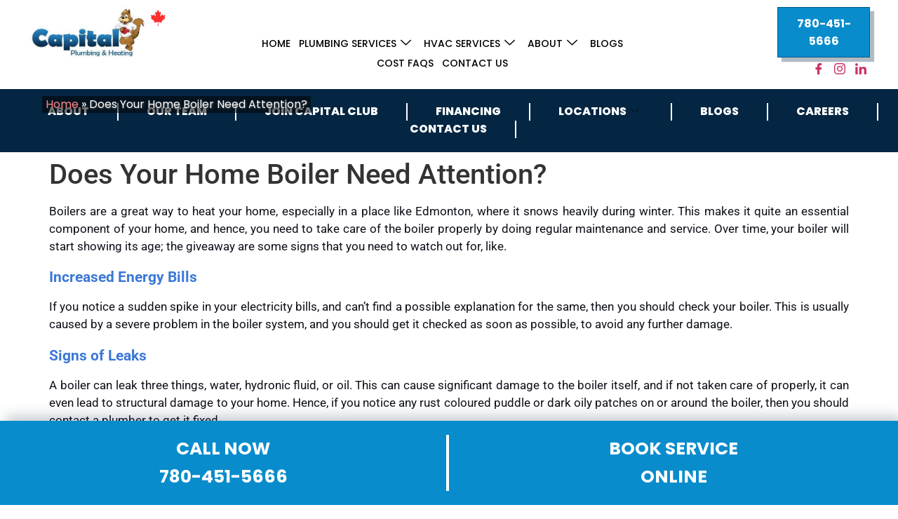

--- FILE ---
content_type: text/html; charset=UTF-8
request_url: https://capitalplumbing.ca/does-your-home-boiler-need-attention/
body_size: 25295
content:

<!DOCTYPE html>
<html lang="en-US" prefix="og: https://ogp.me/ns#">

<head>
	<meta charset="UTF-8">
	<meta name="viewport" content="width=device-width, initial-scale=1.0" />
		<!-- Google tag (gtag.js) consent mode dataLayer added by Site Kit -->
<script id="google_gtagjs-js-consent-mode-data-layer">
window.dataLayer = window.dataLayer || [];function gtag(){dataLayer.push(arguments);}
gtag('consent', 'default', {"ad_personalization":"denied","ad_storage":"denied","ad_user_data":"denied","analytics_storage":"denied","functionality_storage":"denied","security_storage":"denied","personalization_storage":"denied","region":["AT","BE","BG","CH","CY","CZ","DE","DK","EE","ES","FI","FR","GB","GR","HR","HU","IE","IS","IT","LI","LT","LU","LV","MT","NL","NO","PL","PT","RO","SE","SI","SK"],"wait_for_update":500});
window._googlesitekitConsentCategoryMap = {"statistics":["analytics_storage"],"marketing":["ad_storage","ad_user_data","ad_personalization"],"functional":["functionality_storage","security_storage"],"preferences":["personalization_storage"]};
window._googlesitekitConsents = {"ad_personalization":"denied","ad_storage":"denied","ad_user_data":"denied","analytics_storage":"denied","functionality_storage":"denied","security_storage":"denied","personalization_storage":"denied","region":["AT","BE","BG","CH","CY","CZ","DE","DK","EE","ES","FI","FR","GB","GR","HR","HU","IE","IS","IT","LI","LT","LU","LV","MT","NL","NO","PL","PT","RO","SE","SI","SK"],"wait_for_update":500};
</script>
<!-- End Google tag (gtag.js) consent mode dataLayer added by Site Kit -->

<!-- Search Engine Optimization by Rank Math - https://rankmath.com/ -->
<title>Does Your Home Boiler Need Attention?</title>
<meta name="description" content="Boilers are a great way to heat your home, where it snows heavily during winter. This makes it quite an essential component of your home. Over time, your boiler will start showing its age; the giveaway are some signs that you need to watch out for, like."/>
<meta name="robots" content="follow, index, max-snippet:-1, max-video-preview:-1, max-image-preview:large"/>
<link rel="canonical" href="https://capitalplumbing.ca/does-your-home-boiler-need-attention/" />
<meta property="og:locale" content="en_US" />
<meta property="og:type" content="article" />
<meta property="og:title" content="Does Your Home Boiler Need Attention?" />
<meta property="og:description" content="Boilers are a great way to heat your home, where it snows heavily during winter. This makes it quite an essential component of your home. Over time, your boiler will start showing its age; the giveaway are some signs that you need to watch out for, like." />
<meta property="og:url" content="https://capitalplumbing.ca/does-your-home-boiler-need-attention/" />
<meta property="og:site_name" content="Capital Plumbing &amp; Heating" />
<meta property="article:publisher" content="https://www.facebook.com/capitalplmg" />
<meta property="article:section" content="Water Heater" />
<meta property="og:image" content="https://capitalplumbing.ca/wp-content/uploads/2024/03/image1.png" />
<meta property="og:image:secure_url" content="https://capitalplumbing.ca/wp-content/uploads/2024/03/image1.png" />
<meta property="og:image:width" content="1920" />
<meta property="og:image:height" content="1080" />
<meta property="og:image:alt" content="Home Boiler Need Attention" />
<meta property="og:image:type" content="image/png" />
<meta property="article:published_time" content="2020-03-20T19:32:23+00:00" />
<meta name="twitter:card" content="summary_large_image" />
<meta name="twitter:title" content="Does Your Home Boiler Need Attention?" />
<meta name="twitter:description" content="Boilers are a great way to heat your home, where it snows heavily during winter. This makes it quite an essential component of your home. Over time, your boiler will start showing its age; the giveaway are some signs that you need to watch out for, like." />
<meta name="twitter:site" content="@capitalplumbing" />
<meta name="twitter:creator" content="@capitalplumbing" />
<meta name="twitter:image" content="https://capitalplumbing.ca/wp-content/uploads/2024/03/image1.png" />
<meta name="twitter:label1" content="Written by" />
<meta name="twitter:data1" content="Capital Plumbing &#038; Heating" />
<meta name="twitter:label2" content="Time to read" />
<meta name="twitter:data2" content="2 minutes" />
<script type="application/ld+json" class="rank-math-schema">{"@context":"https://schema.org","@graph":[{"@type":"Place","@id":"https://capitalplumbing.ca/#place","geo":{"@type":"GeoCoordinates","latitude":"53.569683","longitude":"-113.5799956"},"hasMap":"https://www.google.com/maps/search/?api=1&amp;query=53.569683,-113.5799956","address":{"@type":"PostalAddress","streetAddress":"14843-118 Ave","addressLocality":"Edmonton","addressRegion":"Alberta","postalCode":"T5L 2M7","addressCountry":"Canada"}},{"@type":"Organization","@id":"https://capitalplumbing.ca/#organization","name":"Capital Plumbing &amp; Heating Ltd.","url":"https://capitalplumbing.ca","sameAs":["https://www.facebook.com/capitalplmg","https://twitter.com/capitalplumbing","https://www.instagram.com/capitalplumbingyeg/","https://www.linkedin.com/company/capital-plumbing-&amp;-heating/","https://www.youtube.com/@CapitalplumbingCaEdmonton/"],"email":"reception@capitalplumbing.ca","address":{"@type":"PostalAddress","streetAddress":"14843-118 Ave","addressLocality":"Edmonton","addressRegion":"Alberta","postalCode":"T5L 2M7","addressCountry":"Canada"},"logo":{"@type":"ImageObject","@id":"https://capitalplumbing.ca/#logo","url":"https://capitalplumbing.ca/wp-content/uploads/2024/02/capital-logo.jpg","contentUrl":"https://capitalplumbing.ca/wp-content/uploads/2024/02/capital-logo.jpg","caption":"Capital Plumbing &amp; Heating","inLanguage":"en-US","width":"418","height":"187"},"contactPoint":[{"@type":"ContactPoint","telephone":"+1 780 451 5666","contactType":"customer support"}],"description":"Reliable 24/7 emergency plumbing services for Capital Club Members in Edmonton and surrounding areas. Expert HVAC repair, furnace installation, and maintenance. Call Capital Plumbing &amp; Heating today for fast, trusted service.","location":{"@id":"https://capitalplumbing.ca/#place"}},{"@type":"WebSite","@id":"https://capitalplumbing.ca/#website","url":"https://capitalplumbing.ca","name":"Capital Plumbing &amp; Heating","alternateName":"Capital Plumbing","publisher":{"@id":"https://capitalplumbing.ca/#organization"},"inLanguage":"en-US"},{"@type":"BreadcrumbList","@id":"https://capitalplumbing.ca/does-your-home-boiler-need-attention/#breadcrumb","itemListElement":[{"@type":"ListItem","position":"1","item":{"@id":"https://capitalplumbing.ca","name":"Home"}},{"@type":"ListItem","position":"2","item":{"@id":"https://capitalplumbing.ca/does-your-home-boiler-need-attention/","name":"Does Your Home Boiler Need Attention?"}}]},{"@type":"WebPage","@id":"https://capitalplumbing.ca/does-your-home-boiler-need-attention/#webpage","url":"https://capitalplumbing.ca/does-your-home-boiler-need-attention/","name":"Does Your Home Boiler Need Attention?","datePublished":"2020-03-20T19:32:23+00:00","dateModified":"2020-03-20T19:32:23+00:00","isPartOf":{"@id":"https://capitalplumbing.ca/#website"},"inLanguage":"en-US","breadcrumb":{"@id":"https://capitalplumbing.ca/does-your-home-boiler-need-attention/#breadcrumb"}},{"@type":"Person","@id":"https://capitalplumbing.ca/author/admincapitalplumbing/","name":"Capital Plumbing &#038; Heating","url":"https://capitalplumbing.ca/author/admincapitalplumbing/","image":{"@type":"ImageObject","@id":"https://secure.gravatar.com/avatar/ceff97b5c105b81a45721a8b7e8989472b85470ab977890cf30f7082bd5ca2f3?s=96&amp;d=mm&amp;r=g","url":"https://secure.gravatar.com/avatar/ceff97b5c105b81a45721a8b7e8989472b85470ab977890cf30f7082bd5ca2f3?s=96&amp;d=mm&amp;r=g","caption":"Capital Plumbing &#038; Heating","inLanguage":"en-US"},"worksFor":{"@id":"https://capitalplumbing.ca/#organization"}},{"@type":"BlogPosting","headline":"Does Your Home Boiler Need Attention?","keywords":"Home Boiler Need Attention","datePublished":"2020-03-20T19:32:23+00:00","dateModified":"2020-03-20T19:32:23+00:00","author":{"@id":"https://capitalplumbing.ca/author/admincapitalplumbing/","name":"Capital Plumbing &amp; Heating"},"publisher":{"@id":"https://capitalplumbing.ca/#organization"},"description":"Boilers are a great way to heat your home, where it snows heavily during winter. This makes it quite an essential component of your home. Over time, your boiler will start showing its age; the giveaway are some signs that you need to watch out for, like.","name":"Does Your Home Boiler Need Attention?","@id":"https://capitalplumbing.ca/does-your-home-boiler-need-attention/#richSnippet","isPartOf":{"@id":"https://capitalplumbing.ca/does-your-home-boiler-need-attention/#webpage"},"inLanguage":"en-US","mainEntityOfPage":{"@id":"https://capitalplumbing.ca/does-your-home-boiler-need-attention/#webpage"}}]}</script>
<!-- /Rank Math WordPress SEO plugin -->

<link rel='dns-prefetch' href='//www.googletagmanager.com' />
<link rel="alternate" type="application/rss+xml" title="Capital Plumbing &amp; Heating &raquo; Feed" href="https://capitalplumbing.ca/feed/" />
<link rel="alternate" type="application/rss+xml" title="Capital Plumbing &amp; Heating &raquo; Comments Feed" href="https://capitalplumbing.ca/comments/feed/" />
<link rel="alternate" title="oEmbed (JSON)" type="application/json+oembed" href="https://capitalplumbing.ca/wp-json/oembed/1.0/embed?url=https%3A%2F%2Fcapitalplumbing.ca%2Fdoes-your-home-boiler-need-attention%2F" />
<link rel="alternate" title="oEmbed (XML)" type="text/xml+oembed" href="https://capitalplumbing.ca/wp-json/oembed/1.0/embed?url=https%3A%2F%2Fcapitalplumbing.ca%2Fdoes-your-home-boiler-need-attention%2F&#038;format=xml" />
<style id='wp-img-auto-sizes-contain-inline-css'>
img:is([sizes=auto i],[sizes^="auto," i]){contain-intrinsic-size:3000px 1500px}
/*# sourceURL=wp-img-auto-sizes-contain-inline-css */
</style>
<link rel='stylesheet' id='elementor-frontend-css' href='https://capitalplumbing.ca/wp-content/plugins/elementor/assets/css/frontend.min.css?ver=3.33.3' media='all' />
<link rel='stylesheet' id='elementor-post-1243-css' href='https://capitalplumbing.ca/wp-content/uploads/elementor/css/post-1243.css?ver=1768343224' media='all' />
<link rel='stylesheet' id='elementor-post-1255-css' href='https://capitalplumbing.ca/wp-content/uploads/elementor/css/post-1255.css?ver=1768343225' media='all' />
<style id='wp-emoji-styles-inline-css'>

	img.wp-smiley, img.emoji {
		display: inline !important;
		border: none !important;
		box-shadow: none !important;
		height: 1em !important;
		width: 1em !important;
		margin: 0 0.07em !important;
		vertical-align: -0.1em !important;
		background: none !important;
		padding: 0 !important;
	}
/*# sourceURL=wp-emoji-styles-inline-css */
</style>
<link rel='stylesheet' id='wp-block-library-css' href='https://capitalplumbing.ca/wp-includes/css/dist/block-library/style.min.css?ver=6.9' media='all' />
<style id='global-styles-inline-css'>
:root{--wp--preset--aspect-ratio--square: 1;--wp--preset--aspect-ratio--4-3: 4/3;--wp--preset--aspect-ratio--3-4: 3/4;--wp--preset--aspect-ratio--3-2: 3/2;--wp--preset--aspect-ratio--2-3: 2/3;--wp--preset--aspect-ratio--16-9: 16/9;--wp--preset--aspect-ratio--9-16: 9/16;--wp--preset--color--black: #000000;--wp--preset--color--cyan-bluish-gray: #abb8c3;--wp--preset--color--white: #ffffff;--wp--preset--color--pale-pink: #f78da7;--wp--preset--color--vivid-red: #cf2e2e;--wp--preset--color--luminous-vivid-orange: #ff6900;--wp--preset--color--luminous-vivid-amber: #fcb900;--wp--preset--color--light-green-cyan: #7bdcb5;--wp--preset--color--vivid-green-cyan: #00d084;--wp--preset--color--pale-cyan-blue: #8ed1fc;--wp--preset--color--vivid-cyan-blue: #0693e3;--wp--preset--color--vivid-purple: #9b51e0;--wp--preset--gradient--vivid-cyan-blue-to-vivid-purple: linear-gradient(135deg,rgb(6,147,227) 0%,rgb(155,81,224) 100%);--wp--preset--gradient--light-green-cyan-to-vivid-green-cyan: linear-gradient(135deg,rgb(122,220,180) 0%,rgb(0,208,130) 100%);--wp--preset--gradient--luminous-vivid-amber-to-luminous-vivid-orange: linear-gradient(135deg,rgb(252,185,0) 0%,rgb(255,105,0) 100%);--wp--preset--gradient--luminous-vivid-orange-to-vivid-red: linear-gradient(135deg,rgb(255,105,0) 0%,rgb(207,46,46) 100%);--wp--preset--gradient--very-light-gray-to-cyan-bluish-gray: linear-gradient(135deg,rgb(238,238,238) 0%,rgb(169,184,195) 100%);--wp--preset--gradient--cool-to-warm-spectrum: linear-gradient(135deg,rgb(74,234,220) 0%,rgb(151,120,209) 20%,rgb(207,42,186) 40%,rgb(238,44,130) 60%,rgb(251,105,98) 80%,rgb(254,248,76) 100%);--wp--preset--gradient--blush-light-purple: linear-gradient(135deg,rgb(255,206,236) 0%,rgb(152,150,240) 100%);--wp--preset--gradient--blush-bordeaux: linear-gradient(135deg,rgb(254,205,165) 0%,rgb(254,45,45) 50%,rgb(107,0,62) 100%);--wp--preset--gradient--luminous-dusk: linear-gradient(135deg,rgb(255,203,112) 0%,rgb(199,81,192) 50%,rgb(65,88,208) 100%);--wp--preset--gradient--pale-ocean: linear-gradient(135deg,rgb(255,245,203) 0%,rgb(182,227,212) 50%,rgb(51,167,181) 100%);--wp--preset--gradient--electric-grass: linear-gradient(135deg,rgb(202,248,128) 0%,rgb(113,206,126) 100%);--wp--preset--gradient--midnight: linear-gradient(135deg,rgb(2,3,129) 0%,rgb(40,116,252) 100%);--wp--preset--font-size--small: 13px;--wp--preset--font-size--medium: 20px;--wp--preset--font-size--large: 36px;--wp--preset--font-size--x-large: 42px;--wp--preset--spacing--20: 0.44rem;--wp--preset--spacing--30: 0.67rem;--wp--preset--spacing--40: 1rem;--wp--preset--spacing--50: 1.5rem;--wp--preset--spacing--60: 2.25rem;--wp--preset--spacing--70: 3.38rem;--wp--preset--spacing--80: 5.06rem;--wp--preset--shadow--natural: 6px 6px 9px rgba(0, 0, 0, 0.2);--wp--preset--shadow--deep: 12px 12px 50px rgba(0, 0, 0, 0.4);--wp--preset--shadow--sharp: 6px 6px 0px rgba(0, 0, 0, 0.2);--wp--preset--shadow--outlined: 6px 6px 0px -3px rgb(255, 255, 255), 6px 6px rgb(0, 0, 0);--wp--preset--shadow--crisp: 6px 6px 0px rgb(0, 0, 0);}:root { --wp--style--global--content-size: 800px;--wp--style--global--wide-size: 1200px; }:where(body) { margin: 0; }.wp-site-blocks > .alignleft { float: left; margin-right: 2em; }.wp-site-blocks > .alignright { float: right; margin-left: 2em; }.wp-site-blocks > .aligncenter { justify-content: center; margin-left: auto; margin-right: auto; }:where(.wp-site-blocks) > * { margin-block-start: 24px; margin-block-end: 0; }:where(.wp-site-blocks) > :first-child { margin-block-start: 0; }:where(.wp-site-blocks) > :last-child { margin-block-end: 0; }:root { --wp--style--block-gap: 24px; }:root :where(.is-layout-flow) > :first-child{margin-block-start: 0;}:root :where(.is-layout-flow) > :last-child{margin-block-end: 0;}:root :where(.is-layout-flow) > *{margin-block-start: 24px;margin-block-end: 0;}:root :where(.is-layout-constrained) > :first-child{margin-block-start: 0;}:root :where(.is-layout-constrained) > :last-child{margin-block-end: 0;}:root :where(.is-layout-constrained) > *{margin-block-start: 24px;margin-block-end: 0;}:root :where(.is-layout-flex){gap: 24px;}:root :where(.is-layout-grid){gap: 24px;}.is-layout-flow > .alignleft{float: left;margin-inline-start: 0;margin-inline-end: 2em;}.is-layout-flow > .alignright{float: right;margin-inline-start: 2em;margin-inline-end: 0;}.is-layout-flow > .aligncenter{margin-left: auto !important;margin-right: auto !important;}.is-layout-constrained > .alignleft{float: left;margin-inline-start: 0;margin-inline-end: 2em;}.is-layout-constrained > .alignright{float: right;margin-inline-start: 2em;margin-inline-end: 0;}.is-layout-constrained > .aligncenter{margin-left: auto !important;margin-right: auto !important;}.is-layout-constrained > :where(:not(.alignleft):not(.alignright):not(.alignfull)){max-width: var(--wp--style--global--content-size);margin-left: auto !important;margin-right: auto !important;}.is-layout-constrained > .alignwide{max-width: var(--wp--style--global--wide-size);}body .is-layout-flex{display: flex;}.is-layout-flex{flex-wrap: wrap;align-items: center;}.is-layout-flex > :is(*, div){margin: 0;}body .is-layout-grid{display: grid;}.is-layout-grid > :is(*, div){margin: 0;}body{padding-top: 0px;padding-right: 0px;padding-bottom: 0px;padding-left: 0px;}a:where(:not(.wp-element-button)){text-decoration: underline;}:root :where(.wp-element-button, .wp-block-button__link){background-color: #32373c;border-width: 0;color: #fff;font-family: inherit;font-size: inherit;font-style: inherit;font-weight: inherit;letter-spacing: inherit;line-height: inherit;padding-top: calc(0.667em + 2px);padding-right: calc(1.333em + 2px);padding-bottom: calc(0.667em + 2px);padding-left: calc(1.333em + 2px);text-decoration: none;text-transform: inherit;}.has-black-color{color: var(--wp--preset--color--black) !important;}.has-cyan-bluish-gray-color{color: var(--wp--preset--color--cyan-bluish-gray) !important;}.has-white-color{color: var(--wp--preset--color--white) !important;}.has-pale-pink-color{color: var(--wp--preset--color--pale-pink) !important;}.has-vivid-red-color{color: var(--wp--preset--color--vivid-red) !important;}.has-luminous-vivid-orange-color{color: var(--wp--preset--color--luminous-vivid-orange) !important;}.has-luminous-vivid-amber-color{color: var(--wp--preset--color--luminous-vivid-amber) !important;}.has-light-green-cyan-color{color: var(--wp--preset--color--light-green-cyan) !important;}.has-vivid-green-cyan-color{color: var(--wp--preset--color--vivid-green-cyan) !important;}.has-pale-cyan-blue-color{color: var(--wp--preset--color--pale-cyan-blue) !important;}.has-vivid-cyan-blue-color{color: var(--wp--preset--color--vivid-cyan-blue) !important;}.has-vivid-purple-color{color: var(--wp--preset--color--vivid-purple) !important;}.has-black-background-color{background-color: var(--wp--preset--color--black) !important;}.has-cyan-bluish-gray-background-color{background-color: var(--wp--preset--color--cyan-bluish-gray) !important;}.has-white-background-color{background-color: var(--wp--preset--color--white) !important;}.has-pale-pink-background-color{background-color: var(--wp--preset--color--pale-pink) !important;}.has-vivid-red-background-color{background-color: var(--wp--preset--color--vivid-red) !important;}.has-luminous-vivid-orange-background-color{background-color: var(--wp--preset--color--luminous-vivid-orange) !important;}.has-luminous-vivid-amber-background-color{background-color: var(--wp--preset--color--luminous-vivid-amber) !important;}.has-light-green-cyan-background-color{background-color: var(--wp--preset--color--light-green-cyan) !important;}.has-vivid-green-cyan-background-color{background-color: var(--wp--preset--color--vivid-green-cyan) !important;}.has-pale-cyan-blue-background-color{background-color: var(--wp--preset--color--pale-cyan-blue) !important;}.has-vivid-cyan-blue-background-color{background-color: var(--wp--preset--color--vivid-cyan-blue) !important;}.has-vivid-purple-background-color{background-color: var(--wp--preset--color--vivid-purple) !important;}.has-black-border-color{border-color: var(--wp--preset--color--black) !important;}.has-cyan-bluish-gray-border-color{border-color: var(--wp--preset--color--cyan-bluish-gray) !important;}.has-white-border-color{border-color: var(--wp--preset--color--white) !important;}.has-pale-pink-border-color{border-color: var(--wp--preset--color--pale-pink) !important;}.has-vivid-red-border-color{border-color: var(--wp--preset--color--vivid-red) !important;}.has-luminous-vivid-orange-border-color{border-color: var(--wp--preset--color--luminous-vivid-orange) !important;}.has-luminous-vivid-amber-border-color{border-color: var(--wp--preset--color--luminous-vivid-amber) !important;}.has-light-green-cyan-border-color{border-color: var(--wp--preset--color--light-green-cyan) !important;}.has-vivid-green-cyan-border-color{border-color: var(--wp--preset--color--vivid-green-cyan) !important;}.has-pale-cyan-blue-border-color{border-color: var(--wp--preset--color--pale-cyan-blue) !important;}.has-vivid-cyan-blue-border-color{border-color: var(--wp--preset--color--vivid-cyan-blue) !important;}.has-vivid-purple-border-color{border-color: var(--wp--preset--color--vivid-purple) !important;}.has-vivid-cyan-blue-to-vivid-purple-gradient-background{background: var(--wp--preset--gradient--vivid-cyan-blue-to-vivid-purple) !important;}.has-light-green-cyan-to-vivid-green-cyan-gradient-background{background: var(--wp--preset--gradient--light-green-cyan-to-vivid-green-cyan) !important;}.has-luminous-vivid-amber-to-luminous-vivid-orange-gradient-background{background: var(--wp--preset--gradient--luminous-vivid-amber-to-luminous-vivid-orange) !important;}.has-luminous-vivid-orange-to-vivid-red-gradient-background{background: var(--wp--preset--gradient--luminous-vivid-orange-to-vivid-red) !important;}.has-very-light-gray-to-cyan-bluish-gray-gradient-background{background: var(--wp--preset--gradient--very-light-gray-to-cyan-bluish-gray) !important;}.has-cool-to-warm-spectrum-gradient-background{background: var(--wp--preset--gradient--cool-to-warm-spectrum) !important;}.has-blush-light-purple-gradient-background{background: var(--wp--preset--gradient--blush-light-purple) !important;}.has-blush-bordeaux-gradient-background{background: var(--wp--preset--gradient--blush-bordeaux) !important;}.has-luminous-dusk-gradient-background{background: var(--wp--preset--gradient--luminous-dusk) !important;}.has-pale-ocean-gradient-background{background: var(--wp--preset--gradient--pale-ocean) !important;}.has-electric-grass-gradient-background{background: var(--wp--preset--gradient--electric-grass) !important;}.has-midnight-gradient-background{background: var(--wp--preset--gradient--midnight) !important;}.has-small-font-size{font-size: var(--wp--preset--font-size--small) !important;}.has-medium-font-size{font-size: var(--wp--preset--font-size--medium) !important;}.has-large-font-size{font-size: var(--wp--preset--font-size--large) !important;}.has-x-large-font-size{font-size: var(--wp--preset--font-size--x-large) !important;}
:root :where(.wp-block-pullquote){font-size: 1.5em;line-height: 1.6;}
/*# sourceURL=global-styles-inline-css */
</style>
<link rel='stylesheet' id='contact-form-7-css' href='https://capitalplumbing.ca/wp-content/plugins/contact-form-7/includes/css/styles.css?ver=6.1.4' media='all' />
<link rel='stylesheet' id='grw-public-main-css-css' href='https://capitalplumbing.ca/wp-content/plugins/widget-google-reviews/assets/css/public-main.css?ver=6.8' media='all' />
<link rel='stylesheet' id='hello-elementor-css' href='https://capitalplumbing.ca/wp-content/themes/hello-elementor/assets/css/reset.css?ver=3.4.5' media='all' />
<link rel='stylesheet' id='hello-elementor-theme-style-css' href='https://capitalplumbing.ca/wp-content/themes/hello-elementor/assets/css/theme.css?ver=3.4.5' media='all' />
<link rel='stylesheet' id='hello-elementor-header-footer-css' href='https://capitalplumbing.ca/wp-content/themes/hello-elementor/assets/css/header-footer.css?ver=3.4.5' media='all' />
<link rel='stylesheet' id='elementor-post-6-css' href='https://capitalplumbing.ca/wp-content/uploads/elementor/css/post-6.css?ver=1768343225' media='all' />
<link rel='stylesheet' id='ekit-widget-styles-css' href='https://capitalplumbing.ca/wp-content/plugins/elementskit-lite/widgets/init/assets/css/widget-styles.css?ver=3.7.7' media='all' />
<link rel='stylesheet' id='ekit-responsive-css' href='https://capitalplumbing.ca/wp-content/plugins/elementskit-lite/widgets/init/assets/css/responsive.css?ver=3.7.7' media='all' />
<link rel='stylesheet' id='widget-icon-list-css' href='https://capitalplumbing.ca/wp-content/plugins/elementor/assets/css/widget-icon-list.min.css?ver=3.33.3' media='all' />
<link rel='stylesheet' id='elementor-gf-local-poppins-css' href='https://capitalplumbing.ca/wp-content/uploads/elementor/google-fonts/css/poppins.css?ver=1749735480' media='all' />
<link rel='stylesheet' id='elementor-gf-local-satisfy-css' href='https://capitalplumbing.ca/wp-content/uploads/elementor/google-fonts/css/satisfy.css?ver=1749735480' media='all' />
<link rel='stylesheet' id='elementor-gf-local-roboto-css' href='https://capitalplumbing.ca/wp-content/uploads/elementor/google-fonts/css/roboto.css?ver=1749735485' media='all' />
<link rel='stylesheet' id='elementor-icons-ekiticons-css' href='https://capitalplumbing.ca/wp-content/plugins/elementskit-lite/modules/elementskit-icon-pack/assets/css/ekiticons.css?ver=3.7.7' media='all' />
<script id="breeze-prefetch-js-extra">
var breeze_prefetch = {"local_url":"https://capitalplumbing.ca","ignore_remote_prefetch":"1","ignore_list":["wp-admin","wp-login.php"]};
//# sourceURL=breeze-prefetch-js-extra
</script>
<script src="https://capitalplumbing.ca/wp-content/plugins/breeze/assets/js/js-front-end/breeze-prefetch-links.min.js?ver=2.2.21" id="breeze-prefetch-js"></script>
<script defer="defer" src="https://capitalplumbing.ca/wp-content/plugins/widget-google-reviews/assets/js/public-main.js?ver=6.8" id="grw-public-main-js-js"></script>
<script src="https://capitalplumbing.ca/wp-includes/js/jquery/jquery.min.js?ver=3.7.1" id="jquery-core-js"></script>
<script src="https://capitalplumbing.ca/wp-includes/js/jquery/jquery-migrate.min.js?ver=3.4.1" id="jquery-migrate-js"></script>

<!-- Google tag (gtag.js) snippet added by Site Kit -->
<!-- Google Analytics snippet added by Site Kit -->
<!-- Google Ads snippet added by Site Kit -->
<script src="https://www.googletagmanager.com/gtag/js?id=GT-5TQ6KZQJ" id="google_gtagjs-js" async></script>
<script id="google_gtagjs-js-after">
window.dataLayer = window.dataLayer || [];function gtag(){dataLayer.push(arguments);}
gtag("set","linker",{"domains":["capitalplumbing.ca"]});
gtag("js", new Date());
gtag("set", "developer_id.dZTNiMT", true);
gtag("config", "GT-5TQ6KZQJ");
gtag("config", "AW-16450625613");
 window._googlesitekit = window._googlesitekit || {}; window._googlesitekit.throttledEvents = []; window._googlesitekit.gtagEvent = (name, data) => { var key = JSON.stringify( { name, data } ); if ( !! window._googlesitekit.throttledEvents[ key ] ) { return; } window._googlesitekit.throttledEvents[ key ] = true; setTimeout( () => { delete window._googlesitekit.throttledEvents[ key ]; }, 5 ); gtag( "event", name, { ...data, event_source: "site-kit" } ); }; 
//# sourceURL=google_gtagjs-js-after
</script>
<link rel="https://api.w.org/" href="https://capitalplumbing.ca/wp-json/" /><link rel="alternate" title="JSON" type="application/json" href="https://capitalplumbing.ca/wp-json/wp/v2/posts/10575" /><link rel="EditURI" type="application/rsd+xml" title="RSD" href="https://capitalplumbing.ca/xmlrpc.php?rsd" />
<meta name="generator" content="WordPress 6.9" />
<link rel='shortlink' href='https://capitalplumbing.ca/?p=10575' />
<meta name="generator" content="Site Kit by Google 1.167.0" /><meta name="generator" content="Elementor 3.33.3; features: e_font_icon_svg, additional_custom_breakpoints; settings: css_print_method-external, google_font-enabled, font_display-swap">
			<style>
				.e-con.e-parent:nth-of-type(n+4):not(.e-lazyloaded):not(.e-no-lazyload),
				.e-con.e-parent:nth-of-type(n+4):not(.e-lazyloaded):not(.e-no-lazyload) * {
					background-image: none !important;
				}
				@media screen and (max-height: 1024px) {
					.e-con.e-parent:nth-of-type(n+3):not(.e-lazyloaded):not(.e-no-lazyload),
					.e-con.e-parent:nth-of-type(n+3):not(.e-lazyloaded):not(.e-no-lazyload) * {
						background-image: none !important;
					}
				}
				@media screen and (max-height: 640px) {
					.e-con.e-parent:nth-of-type(n+2):not(.e-lazyloaded):not(.e-no-lazyload),
					.e-con.e-parent:nth-of-type(n+2):not(.e-lazyloaded):not(.e-no-lazyload) * {
						background-image: none !important;
					}
				}
			</style>
			<link rel="icon" href="https://capitalplumbing.ca/wp-content/uploads/2024/02/cropped-cropped-Capital-Squirrel-Hands-Wide-Up-1-copy-32x32.png" sizes="32x32" />
<link rel="icon" href="https://capitalplumbing.ca/wp-content/uploads/2024/02/cropped-cropped-Capital-Squirrel-Hands-Wide-Up-1-copy-192x192.png" sizes="192x192" />
<link rel="apple-touch-icon" href="https://capitalplumbing.ca/wp-content/uploads/2024/02/cropped-cropped-Capital-Squirrel-Hands-Wide-Up-1-copy-180x180.png" />
<meta name="msapplication-TileImage" content="https://capitalplumbing.ca/wp-content/uploads/2024/02/cropped-cropped-Capital-Squirrel-Hands-Wide-Up-1-copy-270x270.png" />
		<style id="wp-custom-css">
			section.elementor-section.elementor-top-section.elementor-element.elementor-element-51f25b9.elementor-section-boxed.elementor-section-height-default.elementor-section-height-default {
	width:100%;
    background-size: cover;
    z-index: 99;
    background-color: #088ccc;
    background-repeat: no-repeat;
    position: fixed;
    bottom: 0px;
}
    

.elementor-element.elementor-element-6c37c73 .elementor-heading-title  {
    color: #FFFFFF;
    font-family: "Poppins", Sans-serif;
   
    font-weight: 700 !important;
    line-height: 40px;
}

.elementor-element.elementor-element-f6e3f24 .elementor-heading-title {
	    color: #FFFFFF;
    font-family: "Poppins", Sans-serif;
   
    font-weight: 700 !important;
    line-height: 40px;
}

section.elementor-section.elementor-top-section.elementor-element.elementor-element-fed3e38.elementor-section-boxed.elementor-section-height-default.elementor-section-height-default {
	width:100%;
    background-size: cover;
    z-index: 99;
    background-color: #088ccc;
    background-repeat: no-repeat;
    position: fixed;
    bottom: 0px;
}

 
    
    

.elementor-element.elementor-element-36d044c .elementor-heading-title  {
    color: #FFFFFF;
    font-family: "Poppins", Sans-serif;
   
    font-weight: 700 !important;
    line-height: 40px;
}

.elementor-element.elementor-element-b02246a .elementor-heading-title {
	    color: #FFFFFF;
    font-family: "Poppins", Sans-serif;
   
    font-weight: 700 !important;
    line-height: 40px;
}


/* @media (min-width:760px){
	textarea.wpcf7-form-control.wpcf7-textarea {
    width: 1060px !important;
}
} */
/* CAREERS PAGE */

input.wpcf7-form-control.wpcf7-file {
    background: none !important;
    border: none !important;
    margin-left: -30px;
    margin-top: 10px;
}

/* EVENTS PAGE */
/* img.swiper-slide-image {
    margin-bottom: -65px;
} */

/* COST PAGE */
.elementor-1872 .elementor-element.elementor-element-2c240b3 .elementor-tab-title {
    margin-bottom: 10px;
}

.bread-crumb-style {
    position: absolute;
    left: 50px;
}

.bread-crumb-style .elementor-widget-container {
    background: #00000085;
    padding: 0 5px;
}

@media only screen and (max-width: 600px) {
	.bread-crumb-style nav.rank-math-breadcrumb {
    font-size: 12px;
}
	
	.bread-crumb-style {    left: 0;}


}

.bread-crumb-style nav.rank-math-breadcrumb {
    color: #fff;
    text-shadow: 1px 1px 3px #585757;
}


.bread-crumb-style nav.rank-math-breadcrumb p a {
    color: #ff8687;
    text-shadow: 1px 1px 3px #242424;
}

body.home .bread-crumb-style {
	display:none !important;
}

		</style>
		</head>

<body class="wp-singular post-template-default single single-post postid-10575 single-format-standard wp-embed-responsive wp-theme-hello-elementor hello-elementor-default elementor-default elementor-kit-6">

	
			<a class="skip-link screen-reader-text" href="#content">
			Skip to content		</a>
	
	
	<div class="ekit-template-content-markup ekit-template-content-header ekit-template-content-theme-support">
		<style>.elementor-1243 .elementor-element.elementor-element-2a24761 > .elementor-container > .elementor-column > .elementor-widget-wrap{align-content:flex-start;align-items:flex-start;}.elementor-1243 .elementor-element.elementor-element-2a24761{padding:0px 30px 0px 30px;}.elementor-1243 .elementor-element.elementor-element-0761866{width:var( --container-widget-width, 59.984% );max-width:59.984%;--container-widget-width:59.984%;--container-widget-flex-grow:0;text-align:left;}.elementor-1243 .elementor-element.elementor-element-0761866 img{width:100%;}.elementor-1243 .elementor-element.elementor-element-cd6500f{width:var( --container-widget-width, 10% );max-width:10%;--container-widget-width:10%;--container-widget-flex-grow:0;text-align:center;}.elementor-1243 .elementor-element.elementor-element-cd6500f img{height:30px;object-fit:contain;object-position:center center;}.elementor-bc-flex-widget .elementor-1243 .elementor-element.elementor-element-f1d2888.elementor-column .elementor-widget-wrap{align-items:space-evenly;}.elementor-1243 .elementor-element.elementor-element-f1d2888.elementor-column.elementor-element[data-element_type="column"] > .elementor-widget-wrap.elementor-element-populated{align-content:space-evenly;align-items:space-evenly;}
					.elementor-1243 .elementor-element.elementor-element-911ddcb .elementskit-navbar-nav .elementskit-submenu-panel > li > a:hover,
					.elementor-1243 .elementor-element.elementor-element-911ddcb .elementskit-navbar-nav .elementskit-submenu-panel > li > a:focus,
					.elementor-1243 .elementor-element.elementor-element-911ddcb .elementskit-navbar-nav .elementskit-submenu-panel > li > a:active,
					.elementor-1243 .elementor-element.elementor-element-911ddcb .elementskit-navbar-nav .elementskit-submenu-panel > li:hover > a{background-color:#02010100;}.elementor-1243 .elementor-element.elementor-element-911ddcb .elementskit-menu-hamburger:hover{background-color:#C82D2E;border-style:none;}.elementor-1243 .elementor-element.elementor-element-911ddcb .elementskit-menu-close:hover{background-color:#C82D2E;border-style:none;color:#FFFFFF;}.elementor-1243 .elementor-element.elementor-element-911ddcb{width:var( --container-widget-width, 96.75% );max-width:96.75%;--container-widget-width:96.75%;--container-widget-flex-grow:0;}.elementor-1243 .elementor-element.elementor-element-911ddcb .elementskit-menu-container{height:30px;border-radius:0px 0px 0px 0px;}.elementor-1243 .elementor-element.elementor-element-911ddcb .elementskit-navbar-nav > li > a{font-family:"Poppins", Sans-serif;font-size:14px;font-weight:500;text-transform:uppercase;line-height:28px;color:#000000;padding:0px 6px 0px 6px;}.elementor-1243 .elementor-element.elementor-element-911ddcb .elementskit-navbar-nav > li > a:hover{color:#C82D2E;}.elementor-1243 .elementor-element.elementor-element-911ddcb .elementskit-navbar-nav > li > a:focus{color:#C82D2E;}.elementor-1243 .elementor-element.elementor-element-911ddcb .elementskit-navbar-nav > li > a:active{color:#C82D2E;}.elementor-1243 .elementor-element.elementor-element-911ddcb .elementskit-navbar-nav > li:hover > a{color:#C82D2E;}.elementor-1243 .elementor-element.elementor-element-911ddcb .elementskit-navbar-nav > li:hover > a .elementskit-submenu-indicator{color:#C82D2E;}.elementor-1243 .elementor-element.elementor-element-911ddcb .elementskit-navbar-nav > li > a:hover .elementskit-submenu-indicator{color:#C82D2E;}.elementor-1243 .elementor-element.elementor-element-911ddcb .elementskit-navbar-nav > li > a:focus .elementskit-submenu-indicator{color:#C82D2E;}.elementor-1243 .elementor-element.elementor-element-911ddcb .elementskit-navbar-nav > li > a:active .elementskit-submenu-indicator{color:#C82D2E;}.elementor-1243 .elementor-element.elementor-element-911ddcb .elementskit-navbar-nav > li.current-menu-item > a{color:#000000;}.elementor-1243 .elementor-element.elementor-element-911ddcb .elementskit-navbar-nav > li.current-menu-ancestor > a{color:#000000;}.elementor-1243 .elementor-element.elementor-element-911ddcb .elementskit-navbar-nav > li.current-menu-ancestor > a .elementskit-submenu-indicator{color:#000000;}.elementor-1243 .elementor-element.elementor-element-911ddcb .elementskit-navbar-nav > li > a .elementskit-submenu-indicator{font-size:15px;color:#000000;fill:#000000;}.elementor-1243 .elementor-element.elementor-element-911ddcb .elementskit-navbar-nav > li > a .ekit-submenu-indicator-icon{font-size:15px;color:#000000;fill:#000000;}.elementor-1243 .elementor-element.elementor-element-911ddcb .elementskit-navbar-nav .elementskit-submenu-panel > li > a{font-family:"Poppins", Sans-serif;font-weight:500;text-transform:uppercase;padding:4px 8px 4px 8px;color:#000000;}.elementor-1243 .elementor-element.elementor-element-911ddcb .elementskit-navbar-nav .elementskit-submenu-panel > li > a:hover{color:var( --e-global-color-primary );}.elementor-1243 .elementor-element.elementor-element-911ddcb .elementskit-navbar-nav .elementskit-submenu-panel > li > a:focus{color:var( --e-global-color-primary );}.elementor-1243 .elementor-element.elementor-element-911ddcb .elementskit-navbar-nav .elementskit-submenu-panel > li > a:active{color:var( --e-global-color-primary );}.elementor-1243 .elementor-element.elementor-element-911ddcb .elementskit-navbar-nav .elementskit-submenu-panel > li:hover > a{color:var( --e-global-color-primary );}.elementor-1243 .elementor-element.elementor-element-911ddcb .elementskit-submenu-panel{padding:0px 0px 0px 0px;}.elementor-1243 .elementor-element.elementor-element-911ddcb .elementskit-navbar-nav .elementskit-submenu-panel{border-style:solid;border-radius:0px 0px 0px 0px;min-width:290px;box-shadow:0px 0px 8px 0px rgba(0, 0, 0, 0.12);}.elementor-1243 .elementor-element.elementor-element-911ddcb .elementskit-menu-hamburger{float:right;border-style:none;}.elementor-1243 .elementor-element.elementor-element-911ddcb .elementskit-menu-hamburger .elementskit-menu-hamburger-icon{background-color:var( --e-global-color-primary );}.elementor-1243 .elementor-element.elementor-element-911ddcb .elementskit-menu-hamburger > .ekit-menu-icon{color:var( --e-global-color-primary );}.elementor-1243 .elementor-element.elementor-element-911ddcb .elementskit-menu-hamburger:hover .elementskit-menu-hamburger-icon{background-color:#FFFFFFFA;}.elementor-1243 .elementor-element.elementor-element-911ddcb .elementskit-menu-hamburger:hover > .ekit-menu-icon{color:#FFFFFFFA;}.elementor-1243 .elementor-element.elementor-element-911ddcb .elementskit-menu-close{border-style:none;color:rgba(51, 51, 51, 1);}.elementor-1243 .elementor-element.elementor-element-0792dea.elementor-column > .elementor-widget-wrap{justify-content:flex-end;}.elementor-1243 .elementor-element.elementor-element-13678b2 .elementor-button{background-color:#088CCC;font-family:"Poppins", Sans-serif;font-size:16px;font-weight:700;line-height:25.6px;box-shadow:6px 6px 1px 0px rgba(4.0000000000000115, 38.000000000000014, 65.99999999999987, 0.31);border-style:solid;border-width:1px 1px 1px 1px;border-color:#0426427D;border-radius:0px 0px 0px 0px;padding:10px 10px 10px 10px;}.elementor-1243 .elementor-element.elementor-element-13678b2{width:var( --container-widget-width, 46.241% );max-width:46.241%;--container-widget-width:46.241%;--container-widget-flex-grow:0;}.elementor-1243 .elementor-element.elementor-element-faf98cd .elementor-repeater-item-7da49c2 > a :is(i, svg){color:#222222;fill:#222222;}.elementor-1243 .elementor-element.elementor-element-faf98cd .elementor-repeater-item-7da49c2 > a:hover{background-color:#3b5998;}.elementor-1243 .elementor-element.elementor-element-faf98cd .elementor-repeater-item-41b0ad8 > a :is(i, svg){color:#222222;fill:#222222;}.elementor-1243 .elementor-element.elementor-element-faf98cd .elementor-repeater-item-41b0ad8 > a:hover{background-color:#1da1f2;}.elementor-1243 .elementor-element.elementor-element-faf98cd .elementor-repeater-item-2e2eec2 > a :is(i, svg){color:#222222;fill:#222222;}.elementor-1243 .elementor-element.elementor-element-faf98cd .elementor-repeater-item-2e2eec2 > a:hover{background-color:#0077b5;}.elementor-1243 .elementor-element.elementor-element-faf98cd .ekit_social_media{text-align:right;}.elementor-1243 .elementor-element.elementor-element-faf98cd .ekit_social_media > li > a{text-align:right;text-decoration:none;border-radius:50% 50% 50% 50%;}.elementor-1243 .elementor-element.elementor-element-faf98cd .ekit_social_media > li{display:inline-block;margin:5px 5px 5px 5px;}.elementor-1243 .elementor-element.elementor-element-efc5edc{z-index:300;text-align:left;font-family:"Poppins", Sans-serif;font-weight:400;}.elementor-1243 .elementor-element.elementor-element-0813c82:not(.elementor-motion-effects-element-type-background), .elementor-1243 .elementor-element.elementor-element-0813c82 > .elementor-motion-effects-container > .elementor-motion-effects-layer{background-color:var( --e-global-color-secondary );}.elementor-1243 .elementor-element.elementor-element-0813c82{transition:background 0.3s, border 0.3s, border-radius 0.3s, box-shadow 0.3s;color:#FFFFFF;}.elementor-1243 .elementor-element.elementor-element-0813c82 > .elementor-background-overlay{transition:background 0.3s, border-radius 0.3s, opacity 0.3s;}.elementor-1243 .elementor-element.elementor-element-0813c82 .elementor-heading-title{color:#FFFFFF;}.elementor-1243 .elementor-element.elementor-element-0813c82 > .elementor-container{text-align:center;}.elementor-1243 .elementor-element.elementor-element-12210ee > .elementor-element-populated{border-style:none;box-shadow:0px 0px 10px 0px #FFFFFF;}.elementor-1243 .elementor-element.elementor-element-ef50169 .elementor-menu-toggle{margin:0 auto;}.elementor-1243 .elementor-element.elementor-element-ef50169 .elementor-nav-menu .elementor-item{font-family:"Poppins", Sans-serif;font-weight:800;text-transform:uppercase;}.elementor-1243 .elementor-element.elementor-element-ef50169 .elementor-nav-menu--main .elementor-item{color:#FFFFFF;fill:#FFFFFF;}.elementor-1243 .elementor-element.elementor-element-ef50169 .elementor-nav-menu--main:not(.e--pointer-framed) .elementor-item:before,
					.elementor-1243 .elementor-element.elementor-element-ef50169 .elementor-nav-menu--main:not(.e--pointer-framed) .elementor-item:after{background-color:#FFFFFF;}.elementor-1243 .elementor-element.elementor-element-ef50169 .e--pointer-framed .elementor-item:before,
					.elementor-1243 .elementor-element.elementor-element-ef50169 .e--pointer-framed .elementor-item:after{border-color:#FFFFFF;}.elementor-1243 .elementor-element.elementor-element-ef50169{--e-nav-menu-divider-content:"";--e-nav-menu-divider-style:solid;--e-nav-menu-divider-color:#FFFFFF;}.elementor-1243 .elementor-element.elementor-element-ef50169 .elementor-nav-menu--dropdown a:hover,
					.elementor-1243 .elementor-element.elementor-element-ef50169 .elementor-nav-menu--dropdown a:focus,
					.elementor-1243 .elementor-element.elementor-element-ef50169 .elementor-nav-menu--dropdown a.elementor-item-active,
					.elementor-1243 .elementor-element.elementor-element-ef50169 .elementor-nav-menu--dropdown a.highlighted{background-color:#088CCC;}.elementor-1243 .elementor-element.elementor-element-ef50169 .elementor-nav-menu--dropdown .elementor-item, .elementor-1243 .elementor-element.elementor-element-ef50169 .elementor-nav-menu--dropdown  .elementor-sub-item{font-family:var( --e-global-typography-secondary-font-family ), Sans-serif;font-weight:var( --e-global-typography-secondary-font-weight );}.elementor-1243 .elementor-element.elementor-element-ef50169 .elementor-nav-menu--main .elementor-nav-menu--dropdown, .elementor-1243 .elementor-element.elementor-element-ef50169 .elementor-nav-menu__container.elementor-nav-menu--dropdown{box-shadow:0px 0px 10px 0px rgba(0,0,0,0.5);}.elementor-1243 .elementor-element.elementor-element-f89e707{z-index:0;}.elementor-1243 .elementor-element.elementor-element-f89e707 .elementskit-menu-container{height:50px;border-radius:0px 0px 0px 0px;}.elementor-1243 .elementor-element.elementor-element-f89e707 .elementskit-navbar-nav > li > a{font-family:"Poppins", Sans-serif;font-size:16px;font-weight:800;text-transform:uppercase;color:#FFFFFF;border-style:solid;border-width:0px 2px 0px 0px;padding:0px 40px 0px 40px;}.elementor-1243 .elementor-element.elementor-element-f89e707 .elementskit-navbar-nav > li > a:hover{color:#FFFFFF;}.elementor-1243 .elementor-element.elementor-element-f89e707 .elementskit-navbar-nav > li > a:focus{color:#FFFFFF;}.elementor-1243 .elementor-element.elementor-element-f89e707 .elementskit-navbar-nav > li > a:active{color:#FFFFFF;}.elementor-1243 .elementor-element.elementor-element-f89e707 .elementskit-navbar-nav > li:hover > a{color:#FFFFFF;border-style:solid;border-width:0px 0px 02px 0px;}.elementor-1243 .elementor-element.elementor-element-f89e707 .elementskit-navbar-nav > li:hover > a .elementskit-submenu-indicator{color:#FFFFFF;}.elementor-1243 .elementor-element.elementor-element-f89e707 .elementskit-navbar-nav > li > a:hover .elementskit-submenu-indicator{color:#FFFFFF;}.elementor-1243 .elementor-element.elementor-element-f89e707 .elementskit-navbar-nav > li > a:focus .elementskit-submenu-indicator{color:#FFFFFF;}.elementor-1243 .elementor-element.elementor-element-f89e707 .elementskit-navbar-nav > li > a:active .elementskit-submenu-indicator{color:#FFFFFF;}.elementor-1243 .elementor-element.elementor-element-f89e707 .elementskit-navbar-nav > li.current-menu-item > a{color:#707070;}.elementor-1243 .elementor-element.elementor-element-f89e707 .elementskit-navbar-nav > li.current-menu-ancestor > a{color:#707070;}.elementor-1243 .elementor-element.elementor-element-f89e707 .elementskit-navbar-nav > li.current-menu-ancestor > a .elementskit-submenu-indicator{color:#707070;}.elementor-1243 .elementor-element.elementor-element-f89e707 .elementskit-navbar-nav > li > a .elementskit-submenu-indicator{color:#101010;fill:#101010;}.elementor-1243 .elementor-element.elementor-element-f89e707 .elementskit-navbar-nav > li > a .ekit-submenu-indicator-icon{color:#101010;fill:#101010;}.elementor-1243 .elementor-element.elementor-element-f89e707 .elementskit-navbar-nav .elementskit-submenu-panel > li > a{padding:15px 15px 15px 15px;color:#000000;}.elementor-1243 .elementor-element.elementor-element-f89e707 .elementskit-navbar-nav .elementskit-submenu-panel > li > a:hover{color:#707070;}.elementor-1243 .elementor-element.elementor-element-f89e707 .elementskit-navbar-nav .elementskit-submenu-panel > li > a:focus{color:#707070;}.elementor-1243 .elementor-element.elementor-element-f89e707 .elementskit-navbar-nav .elementskit-submenu-panel > li > a:active{color:#707070;}.elementor-1243 .elementor-element.elementor-element-f89e707 .elementskit-navbar-nav .elementskit-submenu-panel > li:hover > a{color:#707070;}.elementor-1243 .elementor-element.elementor-element-f89e707 .elementskit-navbar-nav .elementskit-submenu-panel > li.current-menu-item > a{color:#707070 !important;}.elementor-1243 .elementor-element.elementor-element-f89e707 .elementskit-submenu-panel{padding:15px 0px 15px 0px;}.elementor-1243 .elementor-element.elementor-element-f89e707 .elementskit-navbar-nav .elementskit-submenu-panel{border-radius:0px 0px 0px 0px;min-width:220px;}.elementor-1243 .elementor-element.elementor-element-f89e707 .elementskit-menu-hamburger{float:right;}.elementor-1243 .elementor-element.elementor-element-f89e707 .elementskit-menu-hamburger .elementskit-menu-hamburger-icon{background-color:rgba(0, 0, 0, 0.5);}.elementor-1243 .elementor-element.elementor-element-f89e707 .elementskit-menu-hamburger > .ekit-menu-icon{color:rgba(0, 0, 0, 0.5);}.elementor-1243 .elementor-element.elementor-element-f89e707 .elementskit-menu-hamburger:hover .elementskit-menu-hamburger-icon{background-color:rgba(0, 0, 0, 0.5);}.elementor-1243 .elementor-element.elementor-element-f89e707 .elementskit-menu-hamburger:hover > .ekit-menu-icon{color:rgba(0, 0, 0, 0.5);}.elementor-1243 .elementor-element.elementor-element-f89e707 .elementskit-menu-close{color:rgba(51, 51, 51, 1);}.elementor-1243 .elementor-element.elementor-element-f89e707 .elementskit-menu-close:hover{color:rgba(0, 0, 0, 0.5);}@media(max-width:1024px){.elementor-1243 .elementor-element.elementor-element-911ddcb .elementskit-nav-identity-panel{padding:10px 0px 10px 0px;}.elementor-1243 .elementor-element.elementor-element-911ddcb .elementskit-menu-container{max-width:300px;border-radius:0px 0px 0px 0px;}.elementor-1243 .elementor-element.elementor-element-911ddcb .elementskit-navbar-nav > li > a{color:#000000;padding:10px 15px 10px 15px;}.elementor-1243 .elementor-element.elementor-element-911ddcb .elementskit-navbar-nav .elementskit-submenu-panel > li > a{padding:15px 15px 15px 15px;}.elementor-1243 .elementor-element.elementor-element-911ddcb .elementskit-navbar-nav .elementskit-submenu-panel{border-radius:0px 0px 0px 0px;}.elementor-1243 .elementor-element.elementor-element-911ddcb .elementskit-menu-hamburger{padding:8px 8px 8px 8px;width:45px;border-radius:3px;}.elementor-1243 .elementor-element.elementor-element-911ddcb .elementskit-menu-close{padding:8px 8px 8px 8px;margin:12px 12px 12px 12px;width:45px;border-radius:3px;}.elementor-1243 .elementor-element.elementor-element-911ddcb .elementskit-nav-logo > img{max-width:160px;max-height:60px;}.elementor-1243 .elementor-element.elementor-element-911ddcb .elementskit-nav-logo{margin:5px 0px 5px 0px;padding:5px 5px 5px 5px;}.elementor-1243 .elementor-element.elementor-element-f89e707 .elementskit-nav-identity-panel{padding:10px 0px 10px 0px;}.elementor-1243 .elementor-element.elementor-element-f89e707 .elementskit-menu-container{max-width:350px;border-radius:0px 0px 0px 0px;}.elementor-1243 .elementor-element.elementor-element-f89e707 .elementskit-navbar-nav > li > a{color:#000000;padding:10px 15px 10px 15px;}.elementor-1243 .elementor-element.elementor-element-f89e707 .elementskit-navbar-nav .elementskit-submenu-panel > li > a{padding:15px 15px 15px 15px;}.elementor-1243 .elementor-element.elementor-element-f89e707 .elementskit-navbar-nav .elementskit-submenu-panel{border-radius:0px 0px 0px 0px;}.elementor-1243 .elementor-element.elementor-element-f89e707 .elementskit-menu-hamburger{padding:8px 8px 8px 8px;width:45px;border-radius:3px;}.elementor-1243 .elementor-element.elementor-element-f89e707 .elementskit-menu-close{padding:8px 8px 8px 8px;margin:12px 12px 12px 12px;width:45px;border-radius:3px;}.elementor-1243 .elementor-element.elementor-element-f89e707 .elementskit-nav-logo > img{max-width:160px;max-height:60px;}.elementor-1243 .elementor-element.elementor-element-f89e707 .elementskit-nav-logo{margin:5px 0px 5px 0px;padding:5px 5px 5px 5px;}}@media(max-width:767px){.elementor-1243 .elementor-element.elementor-element-2a24761{padding:0px 15px 0px 15px;}.elementor-1243 .elementor-element.elementor-element-5accc2b{width:50%;}.elementor-1243 .elementor-element.elementor-element-f1d2888{width:50%;}.elementor-bc-flex-widget .elementor-1243 .elementor-element.elementor-element-f1d2888.elementor-column .elementor-widget-wrap{align-items:flex-start;}.elementor-1243 .elementor-element.elementor-element-f1d2888.elementor-column.elementor-element[data-element_type="column"] > .elementor-widget-wrap.elementor-element-populated{align-content:flex-start;align-items:flex-start;}.elementor-1243 .elementor-element.elementor-element-f1d2888.elementor-column > .elementor-widget-wrap{justify-content:flex-end;}.elementor-1243 .elementor-element.elementor-element-f1d2888 > .elementor-element-populated{margin:0px 0px 0px 0px;--e-column-margin-right:0px;--e-column-margin-left:0px;padding:10px 10px 10px 10px;}.elementor-1243 .elementor-element.elementor-element-911ddcb{--container-widget-width:97px;--container-widget-flex-grow:0;width:var( --container-widget-width, 97px );max-width:97px;}.elementor-1243 .elementor-element.elementor-element-911ddcb .elementskit-menu-container{max-width:350px;}.elementor-1243 .elementor-element.elementor-element-911ddcb .elementskit-navbar-nav > li > a{color:var( --e-global-color-primary );}.elementor-1243 .elementor-element.elementor-element-911ddcb .elementskit-menu-hamburger{float:right;}.elementor-1243 .elementor-element.elementor-element-911ddcb .elementskit-menu-hamburger > .ekit-menu-icon{font-size:30px;}.elementor-1243 .elementor-element.elementor-element-911ddcb .elementskit-nav-logo > img{max-width:120px;max-height:50px;}.elementor-bc-flex-widget .elementor-1243 .elementor-element.elementor-element-0792dea.elementor-column .elementor-widget-wrap{align-items:space-evenly;}.elementor-1243 .elementor-element.elementor-element-0792dea.elementor-column.elementor-element[data-element_type="column"] > .elementor-widget-wrap.elementor-element-populated{align-content:space-evenly;align-items:space-evenly;}.elementor-1243 .elementor-element.elementor-element-0792dea > .elementor-element-populated{margin:0px 0px 0px 0px;--e-column-margin-right:0px;--e-column-margin-left:0px;}.elementor-1243 .elementor-element.elementor-element-13678b2{--container-widget-width:282px;--container-widget-flex-grow:0;width:var( --container-widget-width, 282px );max-width:282px;align-self:center;}.elementor-1243 .elementor-element.elementor-element-faf98cd{width:auto;max-width:auto;align-self:center;}.elementor-1243 .elementor-element.elementor-element-faf98cd .ekit_social_media{text-align:center;}.elementor-1243 .elementor-element.elementor-element-faf98cd .ekit_social_media > li > a{text-align:center;}.elementor-1243 .elementor-element.elementor-element-ef50169{width:var( --container-widget-width, 330px );max-width:330px;--container-widget-width:330px;--container-widget-flex-grow:0;}.elementor-1243 .elementor-element.elementor-element-f89e707 .elementskit-nav-logo > img{max-width:120px;max-height:50px;}}</style>		<div data-elementor-type="wp-post" data-elementor-id="1243" class="elementor elementor-1243" data-elementor-post-type="elementskit_template">
						<section class="elementor-section elementor-top-section elementor-element elementor-element-2a24761 elementor-section-full_width elementor-section-content-top elementor-section-height-default elementor-section-height-default" data-id="2a24761" data-element_type="section">
						<div class="elementor-container elementor-column-gap-default">
					<div class="elementor-column elementor-col-25 elementor-top-column elementor-element elementor-element-5accc2b" data-id="5accc2b" data-element_type="column">
			<div class="elementor-widget-wrap elementor-element-populated">
						<div class="elementor-element elementor-element-0761866 elementor-widget__width-initial elementor-widget elementor-widget-image" data-id="0761866" data-element_type="widget" data-widget_type="image.default">
				<div class="elementor-widget-container">
																<a href="https://capitalplumbing.ca/">
							<img fetchpriority="high" width="418" height="187" src="https://capitalplumbing.ca/wp-content/uploads/2024/02/capital-logo.jpg" class="attachment-large size-large wp-image-19" alt="" srcset="https://capitalplumbing.ca/wp-content/uploads/2024/02/capital-logo.jpg 418w, https://capitalplumbing.ca/wp-content/uploads/2024/02/capital-logo-300x134.jpg 300w" sizes="(max-width: 418px) 100vw, 418px" />								</a>
															</div>
				</div>
				<div class="elementor-element elementor-element-cd6500f elementor-widget__width-initial elementor-widget elementor-widget-image" data-id="cd6500f" data-element_type="widget" data-widget_type="image.default">
				<div class="elementor-widget-container">
															<img width="300" height="300" src="https://capitalplumbing.ca/wp-content/uploads/2024/02/AP-Red-Maple-Leaf.svg" class="attachment-large size-large wp-image-15513" alt="" />															</div>
				</div>
					</div>
		</div>
				<div class="elementor-column elementor-col-50 elementor-top-column elementor-element elementor-element-f1d2888" data-id="f1d2888" data-element_type="column">
			<div class="elementor-widget-wrap elementor-element-populated">
						<div class="elementor-element elementor-element-911ddcb elementor-widget__width-initial elementor-widget elementor-widget-ekit-nav-menu" data-id="911ddcb" data-element_type="widget" data-widget_type="ekit-nav-menu.default">
				<div class="elementor-widget-container">
							<nav class="ekit-wid-con ekit_menu_responsive_tablet" 
			data-hamburger-icon="icon icon-list-1" 
			data-hamburger-icon-type="icon" 
			data-responsive-breakpoint="1024">
			            <button class="elementskit-menu-hamburger elementskit-menu-toggler"  type="button" aria-label="hamburger-icon">
                <i aria-hidden="true" class="ekit-menu-icon icon icon-list-1"></i>            </button>
            <div id="ekit-megamenu-menu" class="elementskit-menu-container elementskit-menu-offcanvas-elements elementskit-navbar-nav-default ekit-nav-menu-one-page- ekit-nav-dropdown-hover"><ul id="menu-menu" class="elementskit-navbar-nav elementskit-menu-po-center submenu-click-on-icon"><li id="menu-item-2700" class="menu-item menu-item-type-post_type menu-item-object-page menu-item-home menu-item-2700 nav-item elementskit-mobile-builder-content" data-vertical-menu=750px><a href="https://capitalplumbing.ca/" class="ekit-menu-nav-link">Home</a></li>
<li id="menu-item-2706" class="menu-item menu-item-type-post_type menu-item-object-page menu-item-has-children menu-item-2706 nav-item elementskit-dropdown-has relative_position elementskit-dropdown-menu-default_width elementskit-mobile-builder-content" data-vertical-menu=750px><a href="https://capitalplumbing.ca/plumbing-edmonton/" class="ekit-menu-nav-link ekit-menu-dropdown-toggle">Plumbing Services<i aria-hidden="true" class="icon icon-down-arrow1 elementskit-submenu-indicator"></i></a>
<ul class="elementskit-dropdown elementskit-submenu-panel">
	<li id="menu-item-2708" class="menu-item menu-item-type-post_type menu-item-object-page menu-item-2708 nav-item elementskit-mobile-builder-content" data-vertical-menu=750px><a href="https://capitalplumbing.ca/plumbing-edmonton/emergency-plumbing/" class=" dropdown-item">24HR Emergency Plumbing Services</a>	<li id="menu-item-3040" class="menu-item menu-item-type-post_type menu-item-object-page menu-item-3040 nav-item elementskit-mobile-builder-content" data-vertical-menu=750px><a href="https://capitalplumbing.ca/plumbing-edmonton/inspection/" class=" dropdown-item">Plumbing Inspection Service</a>	<li id="menu-item-3230" class="menu-item menu-item-type-post_type menu-item-object-page menu-item-3230 nav-item elementskit-mobile-builder-content" data-vertical-menu=750px><a href="https://capitalplumbing.ca/plumbing-edmonton/drain-cleaning/" class=" dropdown-item">Drain Cleaning Service</a>	<li id="menu-item-3322" class="menu-item menu-item-type-post_type menu-item-object-page menu-item-3322 nav-item elementskit-mobile-builder-content" data-vertical-menu=750px><a href="https://capitalplumbing.ca/plumbing-edmonton/water-treatment/" class=" dropdown-item">Water Treatment Service</a>	<li id="menu-item-3428" class="menu-item menu-item-type-post_type menu-item-object-page menu-item-3428 nav-item elementskit-mobile-builder-content" data-vertical-menu=750px><a href="https://capitalplumbing.ca/plumbing-edmonton/water-heater/" class=" dropdown-item">Water Heater Setup &#038; Repair</a>	<li id="menu-item-3495" class="menu-item menu-item-type-post_type menu-item-object-page menu-item-3495 nav-item elementskit-mobile-builder-content" data-vertical-menu=750px><a href="https://capitalplumbing.ca/plumbing-edmonton/leaking-pipes/" class=" dropdown-item">Leaking Pipes Repair</a>	<li id="menu-item-15421" class="menu-item menu-item-type-post_type menu-item-object-page menu-item-15421 nav-item elementskit-mobile-builder-content" data-vertical-menu=750px><a href="https://capitalplumbing.ca/main-water-shut-off-valve-replacement-edmonton/" class=" dropdown-item">Main Water Shut-Off Valve Replacement Edmonton</a>	<li id="menu-item-3566" class="menu-item menu-item-type-post_type menu-item-object-page menu-item-3566 nav-item elementskit-mobile-builder-content" data-vertical-menu=750px><a href="https://capitalplumbing.ca/plumbing-edmonton/frozen-pipes/" class=" dropdown-item">Frozen Pipes Fixing</a>	<li id="menu-item-3672" class="menu-item menu-item-type-post_type menu-item-object-page menu-item-3672 nav-item elementskit-mobile-builder-content" data-vertical-menu=750px><a href="https://capitalplumbing.ca/plumbing-edmonton/water-line-services/" class=" dropdown-item">Water Line Repair</a>	<li id="menu-item-3758" class="menu-item menu-item-type-post_type menu-item-object-page menu-item-3758 nav-item elementskit-mobile-builder-content" data-vertical-menu=750px><a href="https://capitalplumbing.ca/plumbing-edmonton/sump-pumps/" class=" dropdown-item">Sump Pump Services</a>	<li id="menu-item-3850" class="menu-item menu-item-type-post_type menu-item-object-page menu-item-3850 nav-item elementskit-mobile-builder-content" data-vertical-menu=750px><a href="https://capitalplumbing.ca/plumbing-edmonton/sewer-systems/" class=" dropdown-item">Sewer Systems Repair</a>	<li id="menu-item-3973" class="menu-item menu-item-type-post_type menu-item-object-page menu-item-3973 nav-item elementskit-mobile-builder-content" data-vertical-menu=750px><a href="https://capitalplumbing.ca/plumbing-edmonton/septic-tank-services/" class=" dropdown-item">Septic Tank Services</a>	<li id="menu-item-4136" class="menu-item menu-item-type-post_type menu-item-object-page menu-item-4136 nav-item elementskit-mobile-builder-content" data-vertical-menu=750px><a href="https://capitalplumbing.ca/plumbing-edmonton/burst-pipe-repair/" class=" dropdown-item">Burst Pipe Repair</a>	<li id="menu-item-4304" class="menu-item menu-item-type-post_type menu-item-object-page menu-item-4304 nav-item elementskit-mobile-builder-content" data-vertical-menu=750px><a href="https://capitalplumbing.ca/plumbing-edmonton/water-softener/" class=" dropdown-item">Water Softener</a></ul>
</li>
<li id="menu-item-2704" class="menu-item menu-item-type-post_type menu-item-object-page menu-item-has-children menu-item-2704 nav-item elementskit-dropdown-has relative_position elementskit-dropdown-menu-default_width elementskit-mobile-builder-content" data-vertical-menu=750px><a href="https://capitalplumbing.ca/hvac-edmonton/" class="ekit-menu-nav-link ekit-menu-dropdown-toggle">HVAC Services<i aria-hidden="true" class="icon icon-down-arrow1 elementskit-submenu-indicator"></i></a>
<ul class="elementskit-dropdown elementskit-submenu-panel">
	<li id="menu-item-4440" class="menu-item menu-item-type-post_type menu-item-object-page menu-item-4440 nav-item elementskit-mobile-builder-content" data-vertical-menu=750px><a href="https://capitalplumbing.ca/hvac-edmonton/ac-installation/" class=" dropdown-item">AC Installation</a>	<li id="menu-item-4501" class="menu-item menu-item-type-post_type menu-item-object-page menu-item-4501 nav-item elementskit-mobile-builder-content" data-vertical-menu=750px><a href="https://capitalplumbing.ca/hvac-edmonton/ac-repair/" class=" dropdown-item">AC Repair</a>	<li id="menu-item-4567" class="menu-item menu-item-type-post_type menu-item-object-page menu-item-4567 nav-item elementskit-mobile-builder-content" data-vertical-menu=750px><a href="https://capitalplumbing.ca/hvac-edmonton/ac-replacement/" class=" dropdown-item">AC Replacement</a>	<li id="menu-item-4628" class="menu-item menu-item-type-post_type menu-item-object-page menu-item-4628 nav-item elementskit-mobile-builder-content" data-vertical-menu=750px><a href="https://capitalplumbing.ca/hvac-edmonton/radiant-heating/" class=" dropdown-item">Radiant Heating</a>	<li id="menu-item-4680" class="menu-item menu-item-type-post_type menu-item-object-page menu-item-4680 nav-item elementskit-mobile-builder-content" data-vertical-menu=750px><a href="https://capitalplumbing.ca/hvac-edmonton/garage-heaters-repair/" class=" dropdown-item">Garage Heaters Repair</a>	<li id="menu-item-4788" class="menu-item menu-item-type-post_type menu-item-object-page menu-item-4788 nav-item elementskit-mobile-builder-content" data-vertical-menu=750px><a href="https://capitalplumbing.ca/hvac-edmonton/boiler-service-repair/" class=" dropdown-item">Boiler Repair Services</a>	<li id="menu-item-4964" class="menu-item menu-item-type-post_type menu-item-object-page menu-item-4964 nav-item elementskit-mobile-builder-content" data-vertical-menu=750px><a href="https://capitalplumbing.ca/hvac-edmonton/furnace-installation/" class=" dropdown-item">Furnace Installation</a>	<li id="menu-item-5068" class="menu-item menu-item-type-post_type menu-item-object-page menu-item-5068 nav-item elementskit-mobile-builder-content" data-vertical-menu=750px><a href="https://capitalplumbing.ca/hvac-edmonton/furnace-repair/" class=" dropdown-item">Furnace Repair Services</a></ul>
</li>
<li id="menu-item-2701" class="menu-item menu-item-type-post_type menu-item-object-page menu-item-has-children menu-item-2701 nav-item elementskit-dropdown-has relative_position elementskit-dropdown-menu-default_width elementskit-mobile-builder-content" data-vertical-menu=750px><a href="https://capitalplumbing.ca/about-us/" class="ekit-menu-nav-link ekit-menu-dropdown-toggle">About<i aria-hidden="true" class="icon icon-down-arrow1 elementskit-submenu-indicator"></i></a>
<ul class="elementskit-dropdown elementskit-submenu-panel">
	<li id="menu-item-5519" class="menu-item menu-item-type-post_type menu-item-object-page menu-item-5519 nav-item elementskit-mobile-builder-content" data-vertical-menu=750px><a href="https://capitalplumbing.ca/about-us/why-us/" class=" dropdown-item">Why Capital</a>	<li id="menu-item-5665" class="menu-item menu-item-type-post_type menu-item-object-page menu-item-5665 nav-item elementskit-mobile-builder-content" data-vertical-menu=750px><a href="https://capitalplumbing.ca/about-us/team/" class=" dropdown-item">Our Team</a>	<li id="menu-item-5736" class="menu-item menu-item-type-post_type menu-item-object-page menu-item-5736 nav-item elementskit-mobile-builder-content" data-vertical-menu=750px><a href="https://capitalplumbing.ca/about-us/our-projects/" class=" dropdown-item">Our Projects</a>	<li id="menu-item-5813" class="menu-item menu-item-type-post_type menu-item-object-page menu-item-5813 nav-item elementskit-mobile-builder-content" data-vertical-menu=750px><a href="https://capitalplumbing.ca/about-us/reviews/" class=" dropdown-item">Reviews</a>	<li id="menu-item-6406" class="menu-item menu-item-type-post_type menu-item-object-page menu-item-6406 nav-item elementskit-mobile-builder-content" data-vertical-menu=750px><a href="https://capitalplumbing.ca/about-us/community-engagement-events/" class=" dropdown-item">Events</a>	<li id="menu-item-5910" class="menu-item menu-item-type-post_type menu-item-object-page menu-item-5910 nav-item elementskit-mobile-builder-content" data-vertical-menu=750px><a href="https://capitalplumbing.ca/about-us/capital-club/" class=" dropdown-item">Join Capital Club</a>	<li id="menu-item-6034" class="menu-item menu-item-type-post_type menu-item-object-page menu-item-6034 nav-item elementskit-mobile-builder-content" data-vertical-menu=750px><a href="https://capitalplumbing.ca/about-us/financing/" class=" dropdown-item">Financing</a>	<li id="menu-item-6188" class="menu-item menu-item-type-post_type menu-item-object-page menu-item-6188 nav-item elementskit-mobile-builder-content" data-vertical-menu=750px><a href="https://capitalplumbing.ca/about-us/careers/" class=" dropdown-item">Careers</a></ul>
</li>
<li id="menu-item-6914" class="menu-item menu-item-type-post_type menu-item-object-page menu-item-6914 nav-item elementskit-mobile-builder-content" data-vertical-menu=750px><a href="https://capitalplumbing.ca/blog/" class="ekit-menu-nav-link">Blogs</a></li>
<li id="menu-item-2703" class="menu-item menu-item-type-post_type menu-item-object-page menu-item-2703 nav-item elementskit-mobile-builder-content" data-vertical-menu=750px><a href="https://capitalplumbing.ca/cost/" class="ekit-menu-nav-link">Cost FAQs</a></li>
<li id="menu-item-2702" class="menu-item menu-item-type-post_type menu-item-object-page menu-item-2702 nav-item elementskit-mobile-builder-content" data-vertical-menu=750px><a href="https://capitalplumbing.ca/contact-us/" class="ekit-menu-nav-link">Contact Us</a></li>
</ul><div class="elementskit-nav-identity-panel"><button class="elementskit-menu-close elementskit-menu-toggler" type="button">X</button></div></div>			
			<div class="elementskit-menu-overlay elementskit-menu-offcanvas-elements elementskit-menu-toggler ekit-nav-menu--overlay"></div>        </nav>
						</div>
				</div>
					</div>
		</div>
				<div class="elementor-column elementor-col-25 elementor-top-column elementor-element elementor-element-0792dea" data-id="0792dea" data-element_type="column">
			<div class="elementor-widget-wrap elementor-element-populated">
						<div class="elementor-element elementor-element-13678b2 elementor-align-right elementor-mobile-align-center elementor-widget__width-initial elementor-widget elementor-widget-button" data-id="13678b2" data-element_type="widget" data-widget_type="button.default">
				<div class="elementor-widget-container">
									<div class="elementor-button-wrapper">
					<a class="elementor-button elementor-button-link elementor-size-sm" href="tel:780-451-5666">
						<span class="elementor-button-content-wrapper">
									<span class="elementor-button-text">780-451-5666</span>
					</span>
					</a>
				</div>
								</div>
				</div>
				<div class="elementor-element elementor-element-faf98cd elementor-widget-mobile__width-auto elementor-widget elementor-widget-elementskit-social-media" data-id="faf98cd" data-element_type="widget" data-widget_type="elementskit-social-media.default">
				<div class="elementor-widget-container">
					<div class="ekit-wid-con" >			 <ul class="ekit_social_media">
														<li class="elementor-repeater-item-7da49c2">
					    <a
						href="https://www.facebook.com/capitalplmg" aria-label="Facebook" class="facebook" >
							
							<i aria-hidden="true" class="icon icon-facebook"></i>
                                                                                                            </a>
                    </li>
                    														<li class="elementor-repeater-item-41b0ad8">
					    <a
						href="https://www.instagram.com/capitalplumbingyeg/" aria-label="Instagram" class="1" >
							
							<i aria-hidden="true" class="icon icon-instagram-1"></i>
                                                                                                            </a>
                    </li>
                    														<li class="elementor-repeater-item-2e2eec2">
					    <a
						href="https://ca.linkedin.com/company/capital-plumbing-&#038;-heating" aria-label="LinkedIn" class="linkedin" >
							
							<i aria-hidden="true" class="icon icon-linkedin"></i>
                                                                                                            </a>
                    </li>
                    							</ul>
		</div>				</div>
				</div>
					</div>
		</div>
					</div>
		</section>
				<section class="elementor-section elementor-top-section elementor-element elementor-element-f427b18 bread-crumb-style elementor-section-boxed elementor-section-height-default elementor-section-height-default" data-id="f427b18" data-element_type="section">
						<div class="elementor-container elementor-column-gap-default">
					<div class="elementor-column elementor-col-100 elementor-top-column elementor-element elementor-element-c8a61ea" data-id="c8a61ea" data-element_type="column">
			<div class="elementor-widget-wrap elementor-element-populated">
						<div class="elementor-element elementor-element-efc5edc elementor-widget elementor-widget-text-editor" data-id="efc5edc" data-element_type="widget" data-widget_type="text-editor.default">
				<div class="elementor-widget-container">
									<nav aria-label="breadcrumbs" class="rank-math-breadcrumb"><p><a href="https://capitalplumbing.ca">Home</a><span class="separator"> &raquo; </span><span class="last">Does Your Home Boiler Need Attention?</span></p></nav>								</div>
				</div>
					</div>
		</div>
					</div>
		</section>
				<section class="elementor-section elementor-top-section elementor-element elementor-element-0813c82 elementor-section-full_width elementor-section-height-default elementor-section-height-default" data-id="0813c82" data-element_type="section" data-settings="{&quot;background_background&quot;:&quot;classic&quot;}">
						<div class="elementor-container elementor-column-gap-wide">
					<div class="elementor-column elementor-col-100 elementor-top-column elementor-element elementor-element-12210ee elementor-hidden-tablet elementor-hidden-mobile" data-id="12210ee" data-element_type="column">
			<div class="elementor-widget-wrap elementor-element-populated">
						<div class="elementor-element elementor-element-ef50169 elementor-nav-menu__align-justify elementor-nav-menu--dropdown-mobile elementor-widget-mobile__width-initial elementor-hidden-desktop elementor-hidden-tablet elementor-hidden-mobile elementor-nav-menu__text-align-aside elementor-nav-menu--toggle elementor-nav-menu--burger elementor-widget elementor-widget-nav-menu" data-id="ef50169" data-element_type="widget" data-settings="{&quot;submenu_icon&quot;:{&quot;value&quot;:&quot;&lt;i aria-hidden=\&quot;true\&quot; class=\&quot;\&quot;&gt;&lt;\/i&gt;&quot;,&quot;library&quot;:&quot;&quot;},&quot;layout&quot;:&quot;horizontal&quot;,&quot;toggle&quot;:&quot;burger&quot;}" data-widget_type="nav-menu.default">
				<div class="elementor-widget-container">
								<nav aria-label="Menu" class="elementor-nav-menu--main elementor-nav-menu__container elementor-nav-menu--layout-horizontal e--pointer-underline e--animation-fade">
				<ul id="menu-1-ef50169" class="elementor-nav-menu"><li class="menu-item menu-item-type-post_type menu-item-object-page menu-item-15468"><a href="https://capitalplumbing.ca/about-us/" class="elementor-item">About</a></li>
<li class="menu-item menu-item-type-post_type menu-item-object-page menu-item-15472"><a href="https://capitalplumbing.ca/about-us/team/" class="elementor-item">Our Team</a></li>
<li class="menu-item menu-item-type-post_type menu-item-object-page menu-item-15471"><a href="https://capitalplumbing.ca/about-us/capital-club/" class="elementor-item">Join Capital Club</a></li>
<li class="menu-item menu-item-type-post_type menu-item-object-page menu-item-15470"><a href="https://capitalplumbing.ca/about-us/financing/" class="elementor-item">Financing</a></li>
<li class="menu-item menu-item-type-post_type menu-item-object-page menu-item-has-children menu-item-15475"><a href="https://capitalplumbing.ca/locations/" class="elementor-item">Locations</a>
<ul class="sub-menu elementor-nav-menu--dropdown">
	<li class="menu-item menu-item-type-post_type menu-item-object-page menu-item-15476"><a href="https://capitalplumbing.ca/locations/beaumont/" class="elementor-sub-item">Beaumont</a></li>
	<li class="menu-item menu-item-type-post_type menu-item-object-page menu-item-15477"><a href="https://capitalplumbing.ca/locations/edmonton/" class="elementor-sub-item">Edmonton</a></li>
	<li class="menu-item menu-item-type-post_type menu-item-object-page menu-item-15478"><a href="https://capitalplumbing.ca/locations/fort-saskatchewan/" class="elementor-sub-item">Fort Saskatchewan</a></li>
	<li class="menu-item menu-item-type-post_type menu-item-object-page menu-item-15479"><a href="https://capitalplumbing.ca/locations/leduc/" class="elementor-sub-item">Leduc</a></li>
	<li class="menu-item menu-item-type-post_type menu-item-object-page menu-item-15480"><a href="https://capitalplumbing.ca/locations/sherwood-park/" class="elementor-sub-item">Sherwood Park</a></li>
	<li class="menu-item menu-item-type-post_type menu-item-object-page menu-item-15481"><a href="https://capitalplumbing.ca/locations/spruce-grove/" class="elementor-sub-item">Spruce Grove</a></li>
	<li class="menu-item menu-item-type-post_type menu-item-object-page menu-item-15482"><a href="https://capitalplumbing.ca/locations/st-albert/" class="elementor-sub-item">St Albert</a></li>
	<li class="menu-item menu-item-type-post_type menu-item-object-page menu-item-15483"><a href="https://capitalplumbing.ca/locations/stony-plain/" class="elementor-sub-item">Stony Plain</a></li>
</ul>
</li>
<li class="menu-item menu-item-type-post_type menu-item-object-page menu-item-15473"><a href="https://capitalplumbing.ca/blog/" class="elementor-item">Blogs</a></li>
<li class="menu-item menu-item-type-post_type menu-item-object-page menu-item-15469"><a href="https://capitalplumbing.ca/about-us/careers/" class="elementor-item">Careers</a></li>
<li class="menu-item menu-item-type-post_type menu-item-object-page menu-item-15474"><a href="https://capitalplumbing.ca/contact-us/" class="elementor-item">Contact Us</a></li>
</ul>			</nav>
					<div class="elementor-menu-toggle" role="button" tabindex="0" aria-label="Menu Toggle" aria-expanded="false">
			<svg aria-hidden="true" role="presentation" class="elementor-menu-toggle__icon--open e-font-icon-svg e-eicon-menu-bar" viewBox="0 0 1000 1000" xmlns="http://www.w3.org/2000/svg"><path d="M104 333H896C929 333 958 304 958 271S929 208 896 208H104C71 208 42 237 42 271S71 333 104 333ZM104 583H896C929 583 958 554 958 521S929 458 896 458H104C71 458 42 487 42 521S71 583 104 583ZM104 833H896C929 833 958 804 958 771S929 708 896 708H104C71 708 42 737 42 771S71 833 104 833Z"></path></svg><svg aria-hidden="true" role="presentation" class="elementor-menu-toggle__icon--close e-font-icon-svg e-eicon-close" viewBox="0 0 1000 1000" xmlns="http://www.w3.org/2000/svg"><path d="M742 167L500 408 258 167C246 154 233 150 217 150 196 150 179 158 167 167 154 179 150 196 150 212 150 229 154 242 171 254L408 500 167 742C138 771 138 800 167 829 196 858 225 858 254 829L496 587 738 829C750 842 767 846 783 846 800 846 817 842 829 829 842 817 846 804 846 783 846 767 842 750 829 737L588 500 833 258C863 229 863 200 833 171 804 137 775 137 742 167Z"></path></svg>		</div>
					<nav class="elementor-nav-menu--dropdown elementor-nav-menu__container" aria-hidden="true">
				<ul id="menu-2-ef50169" class="elementor-nav-menu"><li class="menu-item menu-item-type-post_type menu-item-object-page menu-item-15468"><a href="https://capitalplumbing.ca/about-us/" class="elementor-item" tabindex="-1">About</a></li>
<li class="menu-item menu-item-type-post_type menu-item-object-page menu-item-15472"><a href="https://capitalplumbing.ca/about-us/team/" class="elementor-item" tabindex="-1">Our Team</a></li>
<li class="menu-item menu-item-type-post_type menu-item-object-page menu-item-15471"><a href="https://capitalplumbing.ca/about-us/capital-club/" class="elementor-item" tabindex="-1">Join Capital Club</a></li>
<li class="menu-item menu-item-type-post_type menu-item-object-page menu-item-15470"><a href="https://capitalplumbing.ca/about-us/financing/" class="elementor-item" tabindex="-1">Financing</a></li>
<li class="menu-item menu-item-type-post_type menu-item-object-page menu-item-has-children menu-item-15475"><a href="https://capitalplumbing.ca/locations/" class="elementor-item" tabindex="-1">Locations</a>
<ul class="sub-menu elementor-nav-menu--dropdown">
	<li class="menu-item menu-item-type-post_type menu-item-object-page menu-item-15476"><a href="https://capitalplumbing.ca/locations/beaumont/" class="elementor-sub-item" tabindex="-1">Beaumont</a></li>
	<li class="menu-item menu-item-type-post_type menu-item-object-page menu-item-15477"><a href="https://capitalplumbing.ca/locations/edmonton/" class="elementor-sub-item" tabindex="-1">Edmonton</a></li>
	<li class="menu-item menu-item-type-post_type menu-item-object-page menu-item-15478"><a href="https://capitalplumbing.ca/locations/fort-saskatchewan/" class="elementor-sub-item" tabindex="-1">Fort Saskatchewan</a></li>
	<li class="menu-item menu-item-type-post_type menu-item-object-page menu-item-15479"><a href="https://capitalplumbing.ca/locations/leduc/" class="elementor-sub-item" tabindex="-1">Leduc</a></li>
	<li class="menu-item menu-item-type-post_type menu-item-object-page menu-item-15480"><a href="https://capitalplumbing.ca/locations/sherwood-park/" class="elementor-sub-item" tabindex="-1">Sherwood Park</a></li>
	<li class="menu-item menu-item-type-post_type menu-item-object-page menu-item-15481"><a href="https://capitalplumbing.ca/locations/spruce-grove/" class="elementor-sub-item" tabindex="-1">Spruce Grove</a></li>
	<li class="menu-item menu-item-type-post_type menu-item-object-page menu-item-15482"><a href="https://capitalplumbing.ca/locations/st-albert/" class="elementor-sub-item" tabindex="-1">St Albert</a></li>
	<li class="menu-item menu-item-type-post_type menu-item-object-page menu-item-15483"><a href="https://capitalplumbing.ca/locations/stony-plain/" class="elementor-sub-item" tabindex="-1">Stony Plain</a></li>
</ul>
</li>
<li class="menu-item menu-item-type-post_type menu-item-object-page menu-item-15473"><a href="https://capitalplumbing.ca/blog/" class="elementor-item" tabindex="-1">Blogs</a></li>
<li class="menu-item menu-item-type-post_type menu-item-object-page menu-item-15469"><a href="https://capitalplumbing.ca/about-us/careers/" class="elementor-item" tabindex="-1">Careers</a></li>
<li class="menu-item menu-item-type-post_type menu-item-object-page menu-item-15474"><a href="https://capitalplumbing.ca/contact-us/" class="elementor-item" tabindex="-1">Contact Us</a></li>
</ul>			</nav>
						</div>
				</div>
				<div class="elementor-element elementor-element-f89e707 elementor-hidden-tablet elementor-hidden-mobile elementor-widget elementor-widget-ekit-nav-menu" data-id="f89e707" data-element_type="widget" data-widget_type="ekit-nav-menu.default">
				<div class="elementor-widget-container">
							<nav class="ekit-wid-con ekit_menu_responsive_tablet" 
			data-hamburger-icon="" 
			data-hamburger-icon-type="icon" 
			data-responsive-breakpoint="1024">
			            <button class="elementskit-menu-hamburger elementskit-menu-toggler"  type="button" aria-label="hamburger-icon">
                                    <span class="elementskit-menu-hamburger-icon"></span><span class="elementskit-menu-hamburger-icon"></span><span class="elementskit-menu-hamburger-icon"></span>
                            </button>
            <div id="ekit-megamenu-second-menu" class="elementskit-menu-container elementskit-menu-offcanvas-elements elementskit-navbar-nav-default ekit-nav-menu-one-page-no ekit-nav-dropdown-hover"><ul id="menu-second-menu" class="elementskit-navbar-nav elementskit-menu-po-center submenu-click-on-icon"><li class="menu-item menu-item-type-post_type menu-item-object-page menu-item-15468 nav-item elementskit-mobile-builder-content" data-vertical-menu=750px><a href="https://capitalplumbing.ca/about-us/" class="ekit-menu-nav-link">About</a></li>
<li class="menu-item menu-item-type-post_type menu-item-object-page menu-item-15472 nav-item elementskit-mobile-builder-content" data-vertical-menu=750px><a href="https://capitalplumbing.ca/about-us/team/" class="ekit-menu-nav-link">Our Team</a></li>
<li class="menu-item menu-item-type-post_type menu-item-object-page menu-item-15471 nav-item elementskit-mobile-builder-content" data-vertical-menu=750px><a href="https://capitalplumbing.ca/about-us/capital-club/" class="ekit-menu-nav-link">Join Capital Club</a></li>
<li class="menu-item menu-item-type-post_type menu-item-object-page menu-item-15470 nav-item elementskit-mobile-builder-content" data-vertical-menu=750px><a href="https://capitalplumbing.ca/about-us/financing/" class="ekit-menu-nav-link">Financing</a></li>
<li class="menu-item menu-item-type-post_type menu-item-object-page menu-item-has-children menu-item-15475 nav-item elementskit-dropdown-has relative_position elementskit-dropdown-menu-default_width elementskit-mobile-builder-content" data-vertical-menu=750px><a href="https://capitalplumbing.ca/locations/" class="ekit-menu-nav-link ekit-menu-dropdown-toggle">Locations<i aria-hidden="true" class="icon icon-down-arrow1 elementskit-submenu-indicator"></i></a>
<ul class="elementskit-dropdown elementskit-submenu-panel">
	<li class="menu-item menu-item-type-post_type menu-item-object-page menu-item-15476 nav-item elementskit-mobile-builder-content" data-vertical-menu=750px><a href="https://capitalplumbing.ca/locations/beaumont/" class=" dropdown-item">Beaumont</a>	<li class="menu-item menu-item-type-post_type menu-item-object-page menu-item-15477 nav-item elementskit-mobile-builder-content" data-vertical-menu=750px><a href="https://capitalplumbing.ca/locations/edmonton/" class=" dropdown-item">Edmonton</a>	<li class="menu-item menu-item-type-post_type menu-item-object-page menu-item-15478 nav-item elementskit-mobile-builder-content" data-vertical-menu=750px><a href="https://capitalplumbing.ca/locations/fort-saskatchewan/" class=" dropdown-item">Fort Saskatchewan</a>	<li class="menu-item menu-item-type-post_type menu-item-object-page menu-item-15479 nav-item elementskit-mobile-builder-content" data-vertical-menu=750px><a href="https://capitalplumbing.ca/locations/leduc/" class=" dropdown-item">Leduc</a>	<li class="menu-item menu-item-type-post_type menu-item-object-page menu-item-15480 nav-item elementskit-mobile-builder-content" data-vertical-menu=750px><a href="https://capitalplumbing.ca/locations/sherwood-park/" class=" dropdown-item">Sherwood Park</a>	<li class="menu-item menu-item-type-post_type menu-item-object-page menu-item-15481 nav-item elementskit-mobile-builder-content" data-vertical-menu=750px><a href="https://capitalplumbing.ca/locations/spruce-grove/" class=" dropdown-item">Spruce Grove</a>	<li class="menu-item menu-item-type-post_type menu-item-object-page menu-item-15482 nav-item elementskit-mobile-builder-content" data-vertical-menu=750px><a href="https://capitalplumbing.ca/locations/st-albert/" class=" dropdown-item">St Albert</a>	<li class="menu-item menu-item-type-post_type menu-item-object-page menu-item-15483 nav-item elementskit-mobile-builder-content" data-vertical-menu=750px><a href="https://capitalplumbing.ca/locations/stony-plain/" class=" dropdown-item">Stony Plain</a></ul>
</li>
<li class="menu-item menu-item-type-post_type menu-item-object-page menu-item-15473 nav-item elementskit-mobile-builder-content" data-vertical-menu=750px><a href="https://capitalplumbing.ca/blog/" class="ekit-menu-nav-link">Blogs</a></li>
<li class="menu-item menu-item-type-post_type menu-item-object-page menu-item-15469 nav-item elementskit-mobile-builder-content" data-vertical-menu=750px><a href="https://capitalplumbing.ca/about-us/careers/" class="ekit-menu-nav-link">Careers</a></li>
<li class="menu-item menu-item-type-post_type menu-item-object-page menu-item-15474 nav-item elementskit-mobile-builder-content" data-vertical-menu=750px><a href="https://capitalplumbing.ca/contact-us/" class="ekit-menu-nav-link">Contact Us</a></li>
</ul><div class="elementskit-nav-identity-panel"><button class="elementskit-menu-close elementskit-menu-toggler" type="button">X</button></div></div>			
			<div class="elementskit-menu-overlay elementskit-menu-offcanvas-elements elementskit-menu-toggler ekit-nav-menu--overlay"></div>        </nav>
						</div>
				</div>
					</div>
		</div>
					</div>
		</section>
				</div>
			</div>

	
<main id="content" class="site-main post-10575 post type-post status-publish format-standard has-post-thumbnail hentry category-water-heater">

			<div class="page-header">
			<h1 class="entry-title">Does Your Home Boiler Need Attention?</h1>		</div>
	
	<div class="page-content">
		<p style="text-align: justify;"><span style="font-size: 13pt; color: #0e101a; background: transparent; font-weight: 400; text-decoration: none;">Boilers are a great way to heat your home, especially in a place like Edmonton, where it snows heavily during winter. This makes it quite an essential component of your home, and hence, you need to take care of the boiler properly by doing regular maintenance and service. Over time, your boiler will start showing its age; the giveaway are some signs that you need to watch out for, like.</span></p>
<h3 style="color: #000000; font-size: 26px; text-decoration: none; text-align: justify;"><strong><span style="background: none; color: #3c78d8; font-size: 21.33px; text-decoration: none;">Increased Energy Bills</span></strong></h3>
<p style="text-align: justify;"><span style="font-size: 13pt; color: #0e101a; background: transparent; font-weight: 400; text-decoration: none;">If you notice a sudden spike in your electricity bills, and can’t find a possible explanation for the same, then you should check your boiler. This is usually caused by a severe problem in the boiler system, and you should get it checked as soon as possible, to avoid any further damage.</span></p>
<h3 style="color: #000000; font-size: 26px; text-decoration: none; text-align: justify;"><strong><span style="background: none; color: #3c78d8; font-size: 21.33px; text-decoration: none;">Signs of Leaks</span></strong></h3>
<p style="text-align: justify;"><span style="font-size: 13pt; color: #0e101a; background: transparent; font-weight: 400; text-decoration: none;">A boiler can leak three things, water, hydronic fluid, or oil. This can cause significant damage to the boiler itself, and if not taken care of properly, it can even lead to structural damage to your home. Hence, if you notice any rust coloured puddle or dark oily patches on or around the boiler, then you should contact a plumber to get it fixed.</span></p>
<h3 style="color: #000000; font-size: 26px; text-decoration: none; text-align: justify;"><strong><span style="background: none; color: #3c78d8; font-size: 21.33px; text-decoration: none;">Strange Sounds</span></strong></h3>
<p style="text-align: justify;"><span style="font-size: 13pt; color: #0e101a; background: transparent; font-weight: 400; text-decoration: none;">Your boiler, if broken or damaged, can make a variety of sounds. Usually, a clunking, whirring or banging noise is caused by a worn-out pump or fan that needs to be replaced. On the other hand, whistling or gurgling is caused either by low water pressure. Whistling or gurgling noises can also be caused by kettling of your boiler, where debris gets stuck in the heat exchanger, and water begins to steam or boil within.</span></p>
<h3 style="color: #000000; font-size: 26px; text-decoration: none; text-align: justify;"><strong><span style="background: none; color: #3c78d8; font-size: 21.33px; text-decoration: none;">Yellow Flame</span></strong></h3>
<p style="text-align: justify;"><span style="font-size: 13pt; color: #0e101a; background: transparent; font-weight: 400; text-decoration: none;">Your boiler flame should always be blue; if you notice a change in colour, especially yellow, then you should immediately call a plumber, and evacuate your house quickly. This is a sign that the fuel is not burning correctly, and this can lead to an emission of carbon monoxide, a colourless gas. Such carbon monoxide leaks are harmful, and should not be overlooked as they can lead to death. Another sign of uneven burning is a black soot deposit on the boiler casing.</span></p>
<h3 style="color: #000000; font-size: 26px; text-decoration: none; text-align: justify;"><strong><span style="background: none; color: #3c78d8; font-size: 21.33px; text-decoration: none;">Foul Smell</span></strong></h3>
<p style="text-align: justify;"><span style="font-size: 13pt; color: #0e101a; background: transparent; font-weight: 400; text-decoration: none;">Just like the yellow flame, the uneven burning of the fuel can also cause a strong odour. This odour is caused by mercaptan that is added by the manufacturer to the otherwise odourless natural gas. If you are hit by a sharp smell, then you should evacuate your house and call a plumber as soon as possible, as even this can lead to <a href="https://www.healthline.com/health/carbon-monoxide-poisoning" target="_blank" rel="noopener noreferrer">carbon monoxide poisoning</a>.</span></p>
<p style="text-align: justify;"><span style="font-size: 13pt; color: #0e101a; background: transparent; font-weight: 400; text-decoration: none;">Once you notice any of these signs with your boiler, you must contact a reputable, experienced plumbing service provider to take a look at it. Overlooking such problems can be stressful and expensive, and in severe cases, it can lead to chronic health conditions and even death (in the case of carbon monoxide poisoning).</span></p>
<p style="text-align: justify;"><span style="font-size: 13pt; color: #0e101a; background: transparent; font-weight: 400; text-decoration: none;">If you notice any signs, or if you believe your boiler is starting to fail, you should give us a call at 780-451-5666. Our experienced technicians will offer you the best solutions to your problems. Contact us now!</span></p>

		
			</div>

	
</main>

	<div class="ekit-template-content-markup ekit-template-content-footer ekit-template-content-theme-support">
<style>.elementor-1255 .elementor-element.elementor-element-4d16a29:not(.elementor-motion-effects-element-type-background), .elementor-1255 .elementor-element.elementor-element-4d16a29 > .elementor-motion-effects-container > .elementor-motion-effects-layer{background-color:#161616;background-image:url("https://capitalplumbing.ca/wp-content/uploads/2024/02/capitalbanner2.png");background-repeat:no-repeat;}.elementor-1255 .elementor-element.elementor-element-4d16a29 > .elementor-container{min-height:49vh;}.elementor-1255 .elementor-element.elementor-element-4d16a29{transition:background 0.3s, border 0.3s, border-radius 0.3s, box-shadow 0.3s;padding:0px 0px 0px 0px;}.elementor-1255 .elementor-element.elementor-element-4d16a29 > .elementor-background-overlay{transition:background 0.3s, border-radius 0.3s, opacity 0.3s;}.elementor-1255 .elementor-element.elementor-element-d035044 > .elementor-element-populated{transition:background 0.3s, border 0.3s, border-radius 0.3s, box-shadow 0.3s;padding:10px 0px 10px 0px;}.elementor-1255 .elementor-element.elementor-element-d035044 > .elementor-element-populated > .elementor-background-overlay{transition:background 0.3s, border-radius 0.3s, opacity 0.3s;}.elementor-1255 .elementor-element.elementor-element-774f83d > .elementor-container > .elementor-column > .elementor-widget-wrap{align-content:center;align-items:center;}.elementor-1255 .elementor-element.elementor-element-29b6431.elementor-column > .elementor-widget-wrap{justify-content:center;}.elementor-1255 .elementor-element.elementor-element-29b6431 > .elementor-element-populated{padding:10px 0px 10px 10px;}.elementor-1255 .elementor-element.elementor-element-0f4e74a{text-align:center;}.elementor-1255 .elementor-element.elementor-element-0f4e74a .elementor-heading-title{font-family:"Poppins", Sans-serif;font-size:34px;font-weight:700;line-height:45.6px;letter-spacing:1px;color:#FFFFFF;}.elementor-1255 .elementor-element.elementor-element-3514162 > .elementor-widget-container{margin:0px 0px 10px 0px;}.elementor-1255 .elementor-element.elementor-element-3514162{text-align:center;}.elementor-1255 .elementor-element.elementor-element-3514162 .elementor-heading-title{font-family:"Poppins", Sans-serif;font-size:43px;font-weight:600;line-height:45.6px;letter-spacing:1px;color:#EDB667;}.elementor-1255 .elementor-element.elementor-element-eedc3da .elementor-button{background-color:#FFFFFF;font-family:"Poppins", Sans-serif;font-size:20px;font-weight:700;line-height:25.6px;fill:var( --e-global-color-primary );color:var( --e-global-color-primary );box-shadow:-6px 6px 0px 0px rgba(253, 219, 220.00000000000003, 0.29);border-radius:0px 0px 0px 0px;padding:20px 40px 20px 40px;}.elementor-1255 .elementor-element.elementor-element-eedc3da{width:auto;max-width:auto;}.elementor-1255 .elementor-element.elementor-element-eedc3da > .elementor-widget-container{margin:26px 15px 0px 0px;}.elementor-1255 .elementor-element.elementor-element-4f9da59{width:var( --container-widget-width, 15.397% );max-width:15.397%;--container-widget-width:15.397%;--container-widget-flex-grow:0;align-self:flex-end;}.elementor-1255 .elementor-element.elementor-element-4f9da59 > .elementor-widget-container{background-color:#FFFFFF;box-shadow:-6px 6px 0px 0px #585858;}.elementor-1255 .elementor-element.elementor-element-4f9da59 img{width:54%;max-width:100%;height:64px;object-fit:contain;object-position:center center;opacity:1;}.elementor-1255 .elementor-element.elementor-element-1c49f52:not(.elementor-motion-effects-element-type-background), .elementor-1255 .elementor-element.elementor-element-1c49f52 > .elementor-motion-effects-container > .elementor-motion-effects-layer{background-color:#072B3C;}.elementor-1255 .elementor-element.elementor-element-1c49f52 > .elementor-container{max-width:1200px;min-height:50vh;}.elementor-1255 .elementor-element.elementor-element-1c49f52{transition:background 0.3s, border 0.3s, border-radius 0.3s, box-shadow 0.3s;padding:75px 0px 150px 0px;}.elementor-1255 .elementor-element.elementor-element-1c49f52 > .elementor-background-overlay{transition:background 0.3s, border-radius 0.3s, opacity 0.3s;}.elementor-1255 .elementor-element.elementor-element-04767aa > .elementor-element-populated{padding:10px 0px 10px 0px;}.elementor-1255 .elementor-element.elementor-element-9cf36b0 > .elementor-container > .elementor-column > .elementor-widget-wrap{align-content:center;align-items:center;}.elementor-1255 .elementor-element.elementor-element-af87f46.elementor-column > .elementor-widget-wrap{justify-content:center;}.elementor-1255 .elementor-element.elementor-element-af87f46 > .elementor-element-populated{padding:10px 0px 10px 10px;}.elementor-1255 .elementor-element.elementor-element-529d04c{text-align:center;}.elementor-1255 .elementor-element.elementor-element-529d04c .elementor-heading-title{font-family:"Satisfy", Sans-serif;font-size:34px;font-weight:700;line-height:45.6px;letter-spacing:1px;color:var( --e-global-color-primary );}.elementor-1255 .elementor-element.elementor-element-f520cba{margin-top:15px;margin-bottom:0px;}.elementor-1255 .elementor-element.elementor-element-c95aa20.elementor-column > .elementor-widget-wrap{justify-content:center;}.elementor-1255 .elementor-element.elementor-element-c95aa20 > .elementor-element-populated{padding:10px 0px 10px 10px;}.elementor-1255 .elementor-element.elementor-element-8252317 > .elementor-widget-container{padding:0px 0px 10px 0px;}.elementor-1255 .elementor-element.elementor-element-8252317{text-align:left;}.elementor-1255 .elementor-element.elementor-element-8252317 .elementor-heading-title{font-family:"Poppins", Sans-serif;font-size:22px;font-weight:700;letter-spacing:1px;color:#FFFFFF;}.elementor-1255 .elementor-element.elementor-element-c870e10 .elementor-icon-list-items:not(.elementor-inline-items) .elementor-icon-list-item:not(:last-child){padding-block-end:calc(18px/2);}.elementor-1255 .elementor-element.elementor-element-c870e10 .elementor-icon-list-items:not(.elementor-inline-items) .elementor-icon-list-item:not(:first-child){margin-block-start:calc(18px/2);}.elementor-1255 .elementor-element.elementor-element-c870e10 .elementor-icon-list-items.elementor-inline-items .elementor-icon-list-item{margin-inline:calc(18px/2);}.elementor-1255 .elementor-element.elementor-element-c870e10 .elementor-icon-list-items.elementor-inline-items{margin-inline:calc(-18px/2);}.elementor-1255 .elementor-element.elementor-element-c870e10 .elementor-icon-list-items.elementor-inline-items .elementor-icon-list-item:after{inset-inline-end:calc(-18px/2);}.elementor-1255 .elementor-element.elementor-element-c870e10 .elementor-icon-list-icon i{transition:color 0.3s;}.elementor-1255 .elementor-element.elementor-element-c870e10 .elementor-icon-list-icon svg{transition:fill 0.3s;}.elementor-1255 .elementor-element.elementor-element-c870e10{--e-icon-list-icon-size:14px;--icon-vertical-offset:0px;}.elementor-1255 .elementor-element.elementor-element-c870e10 .elementor-icon-list-item > .elementor-icon-list-text, .elementor-1255 .elementor-element.elementor-element-c870e10 .elementor-icon-list-item > a{font-family:"Poppins", Sans-serif;font-size:16px;font-weight:400;}.elementor-1255 .elementor-element.elementor-element-c870e10 .elementor-icon-list-text{color:#FFFFFF;transition:color 0.3s;}.elementor-1255 .elementor-element.elementor-element-4ed1ee0.elementor-column > .elementor-widget-wrap{justify-content:center;}.elementor-1255 .elementor-element.elementor-element-4ed1ee0 > .elementor-element-populated{margin:0px 0px 0px 35px;--e-column-margin-right:0px;--e-column-margin-left:35px;padding:10px 0px 10px 10px;}.elementor-1255 .elementor-element.elementor-element-83512e0 > .elementor-widget-container{padding:0px 0px 10px 0px;}.elementor-1255 .elementor-element.elementor-element-83512e0{text-align:left;}.elementor-1255 .elementor-element.elementor-element-83512e0 .elementor-heading-title{font-family:"Poppins", Sans-serif;font-size:22px;font-weight:700;letter-spacing:1px;color:#FFFFFF;}.elementor-1255 .elementor-element.elementor-element-87a5029 .elementor-icon-list-items:not(.elementor-inline-items) .elementor-icon-list-item:not(:last-child){padding-block-end:calc(18px/2);}.elementor-1255 .elementor-element.elementor-element-87a5029 .elementor-icon-list-items:not(.elementor-inline-items) .elementor-icon-list-item:not(:first-child){margin-block-start:calc(18px/2);}.elementor-1255 .elementor-element.elementor-element-87a5029 .elementor-icon-list-items.elementor-inline-items .elementor-icon-list-item{margin-inline:calc(18px/2);}.elementor-1255 .elementor-element.elementor-element-87a5029 .elementor-icon-list-items.elementor-inline-items{margin-inline:calc(-18px/2);}.elementor-1255 .elementor-element.elementor-element-87a5029 .elementor-icon-list-items.elementor-inline-items .elementor-icon-list-item:after{inset-inline-end:calc(-18px/2);}.elementor-1255 .elementor-element.elementor-element-87a5029 .elementor-icon-list-icon i{transition:color 0.3s;}.elementor-1255 .elementor-element.elementor-element-87a5029 .elementor-icon-list-icon svg{transition:fill 0.3s;}.elementor-1255 .elementor-element.elementor-element-87a5029{--e-icon-list-icon-size:14px;--icon-vertical-offset:0px;}.elementor-1255 .elementor-element.elementor-element-87a5029 .elementor-icon-list-item > .elementor-icon-list-text, .elementor-1255 .elementor-element.elementor-element-87a5029 .elementor-icon-list-item > a{font-family:"Poppins", Sans-serif;font-size:16px;font-weight:400;}.elementor-1255 .elementor-element.elementor-element-87a5029 .elementor-icon-list-text{color:#FFFFFF;transition:color 0.3s;}.elementor-1255 .elementor-element.elementor-element-ddb8f9b.elementor-column > .elementor-widget-wrap{justify-content:center;}.elementor-1255 .elementor-element.elementor-element-ddb8f9b > .elementor-element-populated{margin:0px 0px 0px 35px;--e-column-margin-right:0px;--e-column-margin-left:35px;padding:10px 0px 10px 10px;}.elementor-1255 .elementor-element.elementor-element-a4663df > .elementor-widget-container{padding:0px 0px 10px 0px;}.elementor-1255 .elementor-element.elementor-element-a4663df{text-align:left;}.elementor-1255 .elementor-element.elementor-element-a4663df .elementor-heading-title{font-family:"Poppins", Sans-serif;font-size:22px;font-weight:700;letter-spacing:1px;color:#FFFFFF;}.elementor-1255 .elementor-element.elementor-element-a9d421a .elementor-icon-list-items:not(.elementor-inline-items) .elementor-icon-list-item:not(:last-child){padding-block-end:calc(18px/2);}.elementor-1255 .elementor-element.elementor-element-a9d421a .elementor-icon-list-items:not(.elementor-inline-items) .elementor-icon-list-item:not(:first-child){margin-block-start:calc(18px/2);}.elementor-1255 .elementor-element.elementor-element-a9d421a .elementor-icon-list-items.elementor-inline-items .elementor-icon-list-item{margin-inline:calc(18px/2);}.elementor-1255 .elementor-element.elementor-element-a9d421a .elementor-icon-list-items.elementor-inline-items{margin-inline:calc(-18px/2);}.elementor-1255 .elementor-element.elementor-element-a9d421a .elementor-icon-list-items.elementor-inline-items .elementor-icon-list-item:after{inset-inline-end:calc(-18px/2);}.elementor-1255 .elementor-element.elementor-element-a9d421a .elementor-icon-list-icon i{transition:color 0.3s;}.elementor-1255 .elementor-element.elementor-element-a9d421a .elementor-icon-list-icon svg{transition:fill 0.3s;}.elementor-1255 .elementor-element.elementor-element-a9d421a{--e-icon-list-icon-size:14px;--icon-vertical-offset:0px;}.elementor-1255 .elementor-element.elementor-element-a9d421a .elementor-icon-list-item > .elementor-icon-list-text, .elementor-1255 .elementor-element.elementor-element-a9d421a .elementor-icon-list-item > a{font-family:"Poppins", Sans-serif;font-size:16px;font-weight:400;}.elementor-1255 .elementor-element.elementor-element-a9d421a .elementor-icon-list-text{color:#FFFFFF;transition:color 0.3s;}.elementor-1255 .elementor-element.elementor-element-d6e607b.elementor-column > .elementor-widget-wrap{justify-content:center;}.elementor-1255 .elementor-element.elementor-element-d6e607b > .elementor-element-populated{padding:10px 0px 10px 10px;}.elementor-1255 .elementor-element.elementor-element-80d073f > .elementor-widget-container{padding:0px 0px 10px 0px;}.elementor-1255 .elementor-element.elementor-element-80d073f{text-align:left;}.elementor-1255 .elementor-element.elementor-element-80d073f .elementor-heading-title{font-family:"Poppins", Sans-serif;font-size:22px;font-weight:700;letter-spacing:1px;color:#FFFFFF;}.elementor-1255 .elementor-element.elementor-element-3067fac .elementor-icon-list-items:not(.elementor-inline-items) .elementor-icon-list-item:not(:last-child){padding-block-end:calc(18px/2);}.elementor-1255 .elementor-element.elementor-element-3067fac .elementor-icon-list-items:not(.elementor-inline-items) .elementor-icon-list-item:not(:first-child){margin-block-start:calc(18px/2);}.elementor-1255 .elementor-element.elementor-element-3067fac .elementor-icon-list-items.elementor-inline-items .elementor-icon-list-item{margin-inline:calc(18px/2);}.elementor-1255 .elementor-element.elementor-element-3067fac .elementor-icon-list-items.elementor-inline-items{margin-inline:calc(-18px/2);}.elementor-1255 .elementor-element.elementor-element-3067fac .elementor-icon-list-items.elementor-inline-items .elementor-icon-list-item:after{inset-inline-end:calc(-18px/2);}.elementor-1255 .elementor-element.elementor-element-3067fac .elementor-icon-list-icon i{color:var( --e-global-color-primary );transition:color 0.3s;}.elementor-1255 .elementor-element.elementor-element-3067fac .elementor-icon-list-icon svg{fill:var( --e-global-color-primary );transition:fill 0.3s;}.elementor-1255 .elementor-element.elementor-element-3067fac{--e-icon-list-icon-size:28px;--icon-vertical-offset:0px;}.elementor-1255 .elementor-element.elementor-element-3067fac .elementor-icon-list-item > .elementor-icon-list-text, .elementor-1255 .elementor-element.elementor-element-3067fac .elementor-icon-list-item > a{font-family:"Poppins", Sans-serif;font-size:14px;font-weight:400;}.elementor-1255 .elementor-element.elementor-element-3067fac .elementor-icon-list-text{color:#FFFFFF;transition:color 0.3s;}.elementor-1255 .elementor-element.elementor-element-fd31bcc .elementor-repeater-item-411f5cc > a :is(i, svg){color:#FFFFFF;fill:#FFFFFF;}.elementor-1255 .elementor-element.elementor-element-fd31bcc .elementor-repeater-item-411f5cc > a:hover{background-color:#3b5998;}.elementor-1255 .elementor-element.elementor-element-fd31bcc .elementor-repeater-item-08e0c96 > a :is(i, svg){color:#FFFFFF;fill:#FFFFFF;}.elementor-1255 .elementor-element.elementor-element-fd31bcc .elementor-repeater-item-08e0c96 > a:hover{background-color:#1da1f2;}.elementor-1255 .elementor-element.elementor-element-fd31bcc .elementor-repeater-item-9b835fa > a :is(i, svg){color:#FFFFFF;fill:#FFFFFF;}.elementor-1255 .elementor-element.elementor-element-fd31bcc .elementor-repeater-item-9b835fa > a:hover{background-color:#0077b5;}.elementor-1255 .elementor-element.elementor-element-fd31bcc .ekit_social_media{text-align:center;}.elementor-1255 .elementor-element.elementor-element-fd31bcc .ekit_social_media > li > a{text-align:center;text-decoration:none;border-radius:50% 50% 50% 50%;width:30px;height:30px;line-height:28px;}.elementor-1255 .elementor-element.elementor-element-fd31bcc .ekit_social_media > li{display:inline-block;margin:5px 5px 5px 5px;}.elementor-1255 .elementor-element.elementor-element-e8bb229{--spacer-size:50px;}.elementor-1255 .elementor-element.elementor-element-5488a90 > .elementor-widget-container{padding:0px 0px 10px 0px;}.elementor-1255 .elementor-element.elementor-element-5488a90{text-align:left;}.elementor-1255 .elementor-element.elementor-element-5488a90 .elementor-heading-title{font-family:"Poppins", Sans-serif;font-size:22px;font-weight:700;letter-spacing:1px;color:#FFFFFF;}.elementor-1255 .elementor-element.elementor-element-61d8579{width:var( --container-widget-width, 96.736% );max-width:96.736%;--container-widget-width:96.736%;--container-widget-flex-grow:0;--e-icon-list-icon-size:14px;--icon-vertical-offset:0px;}.elementor-1255 .elementor-element.elementor-element-61d8579 .elementor-icon-list-items:not(.elementor-inline-items) .elementor-icon-list-item:not(:last-child){padding-block-end:calc(18px/2);}.elementor-1255 .elementor-element.elementor-element-61d8579 .elementor-icon-list-items:not(.elementor-inline-items) .elementor-icon-list-item:not(:first-child){margin-block-start:calc(18px/2);}.elementor-1255 .elementor-element.elementor-element-61d8579 .elementor-icon-list-items.elementor-inline-items .elementor-icon-list-item{margin-inline:calc(18px/2);}.elementor-1255 .elementor-element.elementor-element-61d8579 .elementor-icon-list-items.elementor-inline-items{margin-inline:calc(-18px/2);}.elementor-1255 .elementor-element.elementor-element-61d8579 .elementor-icon-list-items.elementor-inline-items .elementor-icon-list-item:after{inset-inline-end:calc(-18px/2);}.elementor-1255 .elementor-element.elementor-element-61d8579 .elementor-icon-list-icon i{transition:color 0.3s;}.elementor-1255 .elementor-element.elementor-element-61d8579 .elementor-icon-list-icon svg{transition:fill 0.3s;}.elementor-1255 .elementor-element.elementor-element-61d8579 .elementor-icon-list-item > .elementor-icon-list-text, .elementor-1255 .elementor-element.elementor-element-61d8579 .elementor-icon-list-item > a{font-family:"Poppins", Sans-serif;font-size:16px;font-weight:400;}.elementor-1255 .elementor-element.elementor-element-61d8579 .elementor-icon-list-text{color:#FFFFFF;transition:color 0.3s;}.elementor-1255 .elementor-element.elementor-element-e55c883 img{width:77%;}.elementor-1255 .elementor-element.elementor-element-e56488a{width:var( --container-widget-width, 100% );max-width:100%;--container-widget-width:100%;--container-widget-flex-grow:0;text-align:center;font-family:"Poppins", Sans-serif;font-size:16px;font-weight:400;line-height:24px;color:#FFFFFF;}.elementor-1255 .elementor-element.elementor-element-e56488a > .elementor-widget-container{margin:16px 0px 0px 0px;}.elementor-1255 .elementor-element.elementor-element-0453e40 > .elementor-container > .elementor-column > .elementor-widget-wrap{align-content:center;align-items:center;}.elementor-1255 .elementor-element.elementor-element-c13b964.elementor-column > .elementor-widget-wrap{justify-content:center;}.elementor-1255 .elementor-element.elementor-element-c13b964 > .elementor-element-populated{padding:10px 0px 10px 10px;}.elementor-1255 .elementor-element.elementor-element-83772ce{width:var( --container-widget-width, 105.038% );max-width:105.038%;--container-widget-width:105.038%;--container-widget-flex-grow:0;}.elementor-1255 .elementor-element.elementor-element-83772ce > .elementor-widget-container{margin:15px 0px 0px 0px;padding:15px 15px 15px 15px;}.elementor-1255 .elementor-element.elementor-element-83772ce img{border-radius:10px 10px 10px 10px;}.elementor-1255 .elementor-element.elementor-element-fed3e38:not(.elementor-motion-effects-element-type-background), .elementor-1255 .elementor-element.elementor-element-fed3e38 > .elementor-motion-effects-container > .elementor-motion-effects-layer{background-color:var( --e-global-color-primary );}.elementor-1255 .elementor-element.elementor-element-fed3e38 > .elementor-container{max-width:1600px;}.elementor-1255 .elementor-element.elementor-element-fed3e38{border-style:none;box-shadow:7px -7px 18px -1px rgba(4.0000000000000115, 38.000000000000014, 65.99999999999987, 0.25);transition:background 0.3s, border 0.3s, border-radius 0.3s, box-shadow 0.3s;padding:20px 0px 20px 0px;}.elementor-1255 .elementor-element.elementor-element-fed3e38 > .elementor-background-overlay{transition:background 0.3s, border-radius 0.3s, opacity 0.3s;}.elementor-1255 .elementor-element.elementor-element-a7de219 > .elementor-element-populated{border-style:solid;border-width:0px 4px 0px 0px;border-color:#FFFFFF;transition:background 0.3s, border 0.3s, border-radius 0.3s, box-shadow 0.3s;padding:0px 0px 0px 0px;}.elementor-1255 .elementor-element.elementor-element-a7de219 > .elementor-element-populated > .elementor-background-overlay{transition:background 0.3s, border-radius 0.3s, opacity 0.3s;}.elementor-1255 .elementor-element.elementor-element-6c37c73 > .elementor-widget-container{padding:0px 0px 0px 0px;}.elementor-1255 .elementor-element.elementor-element-6c37c73{text-align:center;}.elementor-1255 .elementor-element.elementor-element-6c37c73 .elementor-heading-title{font-family:"Poppins", Sans-serif;font-size:25px;font-weight:400;line-height:40px;color:#FFFFFF;}.elementor-1255 .elementor-element.elementor-element-bd2836e > .elementor-element-populated{padding:0px 0px 0px 0px;}.elementor-1255 .elementor-element.elementor-element-f6e3f24 > .elementor-widget-container{padding:0px 0px 0px 0px;}.elementor-1255 .elementor-element.elementor-element-f6e3f24{text-align:center;}.elementor-1255 .elementor-element.elementor-element-f6e3f24 .elementor-heading-title{font-family:"Poppins", Sans-serif;font-size:25px;font-weight:400;line-height:40px;color:#FFFFFF;}@media(max-width:767px){.elementor-1255 .elementor-element.elementor-element-4d16a29:not(.elementor-motion-effects-element-type-background), .elementor-1255 .elementor-element.elementor-element-4d16a29 > .elementor-motion-effects-container > .elementor-motion-effects-layer{background-image:url("https://capitalplumbing.ca/wp-content/uploads/2024/02/capitalbanner2.png");background-position:center center;background-size:auto;}.elementor-1255 .elementor-element.elementor-element-4d16a29 > .elementor-container{min-height:0vh;}.elementor-1255 .elementor-element.elementor-element-4d16a29{padding:0px 0px 0px 0px;z-index:0;}.elementor-1255 .elementor-element.elementor-element-d035044 > .elementor-element-populated{padding:0px 0px 0px 0px;}.elementor-1255 .elementor-element.elementor-element-774f83d{padding:0px 0px 0px 0px;}.elementor-1255 .elementor-element.elementor-element-29b6431{width:100%;}.elementor-bc-flex-widget .elementor-1255 .elementor-element.elementor-element-29b6431.elementor-column .elementor-widget-wrap{align-items:space-evenly;}.elementor-1255 .elementor-element.elementor-element-29b6431.elementor-column.elementor-element[data-element_type="column"] > .elementor-widget-wrap.elementor-element-populated{align-content:space-evenly;align-items:space-evenly;}.elementor-1255 .elementor-element.elementor-element-29b6431 > .elementor-widget-wrap > .elementor-widget:not(.elementor-widget__width-auto):not(.elementor-widget__width-initial):not(:last-child):not(.elementor-absolute){margin-bottom:20px;}.elementor-1255 .elementor-element.elementor-element-29b6431 > .elementor-element-populated{margin:10px 0px 0px 10px;--e-column-margin-right:0px;--e-column-margin-left:10px;padding:0px 0px 0px 0px;}.elementor-1255 .elementor-element.elementor-element-0f4e74a > .elementor-widget-container{margin:0px 0px 0px 0px;}.elementor-1255 .elementor-element.elementor-element-0f4e74a .elementor-heading-title{font-size:9px;line-height:1.2em;}.elementor-1255 .elementor-element.elementor-element-3514162 > .elementor-widget-container{margin:0px 0px 0px 0px;padding:0px 0px 0px 0px;}.elementor-1255 .elementor-element.elementor-element-3514162 .elementor-heading-title{font-size:9px;line-height:1.2em;}.elementor-1255 .elementor-element.elementor-element-eedc3da > .elementor-widget-container{margin:0px 10px 0px 10px;padding:0px 20px 0px 10px;}.elementor-1255 .elementor-element.elementor-element-eedc3da .elementor-button{font-size:7px;padding:0px 10px 0px 10px;}.elementor-1255 .elementor-element.elementor-element-4f9da59{width:auto;max-width:auto;}.elementor-1255 .elementor-element.elementor-element-4f9da59 > .elementor-widget-container{margin:0px 0px 0px 0px;padding:0px 0px 0px 0px;border-radius:0px 0px 0px 0px;}.elementor-1255 .elementor-element.elementor-element-4f9da59 img{height:25px;}.elementor-1255 .elementor-element.elementor-element-1c49f52{padding:40px 20px 40px 20px;}.elementor-1255 .elementor-element.elementor-element-04767aa > .elementor-element-populated{margin:0px 0px 0px 0px;--e-column-margin-right:0px;--e-column-margin-left:0px;padding:0px 0px 0px 0px;}.elementor-1255 .elementor-element.elementor-element-af87f46 > .elementor-element-populated{padding:0px 0px 0px 0px;}.elementor-1255 .elementor-element.elementor-element-529d04c .elementor-heading-title{font-size:14px;line-height:1.2em;}.elementor-1255 .elementor-element.elementor-element-c95aa20 > .elementor-element-populated{margin:0px 0px 20px 0px;--e-column-margin-right:0px;--e-column-margin-left:0px;}.elementor-1255 .elementor-element.elementor-element-8252317{text-align:center;}.elementor-1255 .elementor-element.elementor-element-8252317 .elementor-heading-title{font-size:18px;}.elementor-1255 .elementor-element.elementor-element-c870e10 .elementor-icon-list-item > .elementor-icon-list-text, .elementor-1255 .elementor-element.elementor-element-c870e10 .elementor-icon-list-item > a{font-size:14px;}.elementor-1255 .elementor-element.elementor-element-4ed1ee0 > .elementor-element-populated{margin:0px 0px 20px 0px;--e-column-margin-right:0px;--e-column-margin-left:0px;padding:0px 0px 0px 0px;}.elementor-1255 .elementor-element.elementor-element-83512e0{text-align:center;}.elementor-1255 .elementor-element.elementor-element-83512e0 .elementor-heading-title{font-size:18px;}.elementor-1255 .elementor-element.elementor-element-87a5029 .elementor-icon-list-item > .elementor-icon-list-text, .elementor-1255 .elementor-element.elementor-element-87a5029 .elementor-icon-list-item > a{font-size:14px;}.elementor-1255 .elementor-element.elementor-element-ddb8f9b > .elementor-element-populated{margin:0px 0px 25px 0px;--e-column-margin-right:0px;--e-column-margin-left:0px;padding:0px 0px 0px 0px;}.elementor-1255 .elementor-element.elementor-element-a4663df{text-align:center;}.elementor-1255 .elementor-element.elementor-element-a4663df .elementor-heading-title{font-size:18px;}.elementor-1255 .elementor-element.elementor-element-a9d421a .elementor-icon-list-item > .elementor-icon-list-text, .elementor-1255 .elementor-element.elementor-element-a9d421a .elementor-icon-list-item > a{font-size:14px;}.elementor-1255 .elementor-element.elementor-element-d6e607b > .elementor-element-populated{padding:0px 0px 0px 0px;}.elementor-1255 .elementor-element.elementor-element-80d073f{text-align:center;}.elementor-1255 .elementor-element.elementor-element-80d073f .elementor-heading-title{font-size:18px;}.elementor-1255 .elementor-element.elementor-element-3067fac .elementor-icon-list-items:not(.elementor-inline-items) .elementor-icon-list-item:not(:last-child){padding-block-end:calc(21px/2);}.elementor-1255 .elementor-element.elementor-element-3067fac .elementor-icon-list-items:not(.elementor-inline-items) .elementor-icon-list-item:not(:first-child){margin-block-start:calc(21px/2);}.elementor-1255 .elementor-element.elementor-element-3067fac .elementor-icon-list-items.elementor-inline-items .elementor-icon-list-item{margin-inline:calc(21px/2);}.elementor-1255 .elementor-element.elementor-element-3067fac .elementor-icon-list-items.elementor-inline-items{margin-inline:calc(-21px/2);}.elementor-1255 .elementor-element.elementor-element-3067fac .elementor-icon-list-items.elementor-inline-items .elementor-icon-list-item:after{inset-inline-end:calc(-21px/2);}.elementor-1255 .elementor-element.elementor-element-3067fac{--e-icon-list-icon-size:20px;--icon-vertical-offset:-8px;}.elementor-1255 .elementor-element.elementor-element-5488a90{text-align:center;}.elementor-1255 .elementor-element.elementor-element-5488a90 .elementor-heading-title{font-size:18px;}.elementor-1255 .elementor-element.elementor-element-61d8579 .elementor-icon-list-item > .elementor-icon-list-text, .elementor-1255 .elementor-element.elementor-element-61d8579 .elementor-icon-list-item > a{font-size:14px;}.elementor-1255 .elementor-element.elementor-element-e55c883 img{width:150px;}.elementor-1255 .elementor-element.elementor-element-e56488a{--container-widget-width:100%;--container-widget-flex-grow:0;width:var( --container-widget-width, 100% );max-width:100%;font-size:14px;}.elementor-1255 .elementor-element.elementor-element-0453e40 > .elementor-container{max-width:500px;}.elementor-1255 .elementor-element.elementor-element-c13b964{width:100%;}.elementor-1255 .elementor-element.elementor-element-c13b964 > .elementor-widget-wrap > .elementor-widget:not(.elementor-widget__width-auto):not(.elementor-widget__width-initial):not(:last-child):not(.elementor-absolute){margin-bottom:20px;}.elementor-1255 .elementor-element.elementor-element-c13b964 > .elementor-element-populated{padding:0px 0px 0px 0px;}.elementor-1255 .elementor-element.elementor-element-e30a029{width:auto;max-width:auto;}.elementor-1255 .elementor-element.elementor-element-bf8674c{width:auto;max-width:auto;}.elementor-1255 .elementor-element.elementor-element-bf8674c img{width:100%;height:106px;}.elementor-1255 .elementor-element.elementor-element-fed3e38{padding:20px 20px 20px 20px;}.elementor-1255 .elementor-element.elementor-element-a7de219{width:50%;}.elementor-1255 .elementor-element.elementor-element-a7de219 > .elementor-element-populated{margin:0px 0px 0px 0px;--e-column-margin-right:0px;--e-column-margin-left:0px;padding:0px 20px 0px 20px;}.elementor-1255 .elementor-element.elementor-element-6c37c73 > .elementor-widget-container{padding:0px 0px 0px 0px;}.elementor-1255 .elementor-element.elementor-element-6c37c73 .elementor-heading-title{font-size:14px;line-height:1.2em;}.elementor-1255 .elementor-element.elementor-element-bd2836e{width:50%;}.elementor-1255 .elementor-element.elementor-element-bd2836e > .elementor-element-populated{margin:0px 0px 0px 20px;--e-column-margin-right:0px;--e-column-margin-left:20px;padding:0px 0px 0px 0px;}.elementor-1255 .elementor-element.elementor-element-f6e3f24{text-align:center;}.elementor-1255 .elementor-element.elementor-element-f6e3f24 .elementor-heading-title{font-size:14px;line-height:1.2em;}}</style>		<div data-elementor-type="wp-post" data-elementor-id="1255" class="elementor elementor-1255" data-elementor-post-type="elementskit_template">
						<section class="elementor-section elementor-top-section elementor-element elementor-element-4d16a29 elementor-section-height-min-height elementor-section-full_width elementor-section-height-default elementor-section-items-middle" data-id="4d16a29" data-element_type="section" data-settings="{&quot;background_background&quot;:&quot;classic&quot;}">
						<div class="elementor-container elementor-column-gap-default">
					<div class="elementor-column elementor-col-100 elementor-top-column elementor-element elementor-element-d035044" data-id="d035044" data-element_type="column" data-settings="{&quot;background_background&quot;:&quot;classic&quot;}">
			<div class="elementor-widget-wrap elementor-element-populated">
						<section class="elementor-section elementor-inner-section elementor-element elementor-element-774f83d elementor-section-content-middle elementor-section-boxed elementor-section-height-default elementor-section-height-default" data-id="774f83d" data-element_type="section">
						<div class="elementor-container elementor-column-gap-default">
					<div class="elementor-column elementor-col-100 elementor-inner-column elementor-element elementor-element-29b6431" data-id="29b6431" data-element_type="column">
			<div class="elementor-widget-wrap elementor-element-populated">
						<div class="elementor-element elementor-element-0f4e74a elementor-widget elementor-widget-heading" data-id="0f4e74a" data-element_type="widget" data-widget_type="heading.default">
				<div class="elementor-widget-container">
					<h2 class="elementor-heading-title elementor-size-default">CAPITAL'S EXPERTS ARE READY TO HELP
</h2>				</div>
				</div>
				<div class="elementor-element elementor-element-3514162 elementor-widget elementor-widget-heading" data-id="3514162" data-element_type="widget" data-widget_type="heading.default">
				<div class="elementor-widget-container">
					<h2 class="elementor-heading-title elementor-size-default"><a href="tel:780-451-5666">Call Now: 780-451-5666</a></h2>				</div>
				</div>
				<div class="elementor-element elementor-element-eedc3da elementor-align-center elementor-widget__width-auto elementor-mobile-align-justify elementor-widget elementor-widget-button" data-id="eedc3da" data-element_type="widget" data-widget_type="button.default">
				<div class="elementor-widget-container">
									<div class="elementor-button-wrapper">
					<a class="elementor-button elementor-button-link elementor-size-sm" href="https://capitalplumbing.ca/contact-us/">
						<span class="elementor-button-content-wrapper">
									<span class="elementor-button-text">   Contact Us</span>
					</span>
					</a>
				</div>
								</div>
				</div>
				<div class="elementor-element elementor-element-4f9da59 elementor-widget__width-initial elementor-widget-mobile__width-auto elementor-widget elementor-widget-image" data-id="4f9da59" data-element_type="widget" data-widget_type="image.default">
				<div class="elementor-widget-container">
																<a href="https://www.financeit.ca/s/ZtsQng">
							<img width="578" height="90" src="https://capitalplumbing.ca/wp-content/uploads/2024/02/financeit-logo.svg" class="attachment-large size-large wp-image-14479" alt="" />								</a>
															</div>
				</div>
					</div>
		</div>
					</div>
		</section>
					</div>
		</div>
					</div>
		</section>
				<footer class="elementor-section elementor-top-section elementor-element elementor-element-1c49f52 elementor-section-height-min-height elementor-section-boxed elementor-section-height-default elementor-section-items-middle" data-id="1c49f52" data-element_type="section" data-settings="{&quot;background_background&quot;:&quot;classic&quot;}">
						<div class="elementor-container elementor-column-gap-wide">
					<div class="elementor-column elementor-col-100 elementor-top-column elementor-element elementor-element-04767aa" data-id="04767aa" data-element_type="column">
			<div class="elementor-widget-wrap elementor-element-populated">
						<section class="elementor-section elementor-inner-section elementor-element elementor-element-9cf36b0 elementor-section-content-middle elementor-section-boxed elementor-section-height-default elementor-section-height-default" data-id="9cf36b0" data-element_type="section">
						<div class="elementor-container elementor-column-gap-default">
					<div class="elementor-column elementor-col-100 elementor-inner-column elementor-element elementor-element-af87f46" data-id="af87f46" data-element_type="column">
			<div class="elementor-widget-wrap elementor-element-populated">
						<div class="elementor-element elementor-element-529d04c elementor-widget elementor-widget-heading" data-id="529d04c" data-element_type="widget" data-widget_type="heading.default">
				<div class="elementor-widget-container">
					<h2 class="elementor-heading-title elementor-size-default">We're Nuts About Our Customers!
</h2>				</div>
				</div>
				<section class="elementor-section elementor-inner-section elementor-element elementor-element-f520cba elementor-section-boxed elementor-section-height-default elementor-section-height-default" data-id="f520cba" data-element_type="section">
						<div class="elementor-container elementor-column-gap-default">
					<div class="elementor-column elementor-col-25 elementor-inner-column elementor-element elementor-element-c95aa20" data-id="c95aa20" data-element_type="column">
			<div class="elementor-widget-wrap elementor-element-populated">
						<div class="elementor-element elementor-element-8252317 elementor-widget elementor-widget-heading" data-id="8252317" data-element_type="widget" data-widget_type="heading.default">
				<div class="elementor-widget-container">
					<h2 class="elementor-heading-title elementor-size-default">Plumbing Services</h2>				</div>
				</div>
				<div class="elementor-element elementor-element-c870e10 elementor-mobile-align-center elementor-icon-list--layout-traditional elementor-list-item-link-full_width elementor-widget elementor-widget-icon-list" data-id="c870e10" data-element_type="widget" data-widget_type="icon-list.default">
				<div class="elementor-widget-container">
							<ul class="elementor-icon-list-items">
							<li class="elementor-icon-list-item">
											<a href="https://capitalplumbing.ca/24hr-emergency-plumbing-services/">

											<span class="elementor-icon-list-text">24hr Emergency Plumbing</span>
											</a>
									</li>
								<li class="elementor-icon-list-item">
											<a href="https://capitalplumbing.ca/drain-cleaning-service/">

											<span class="elementor-icon-list-text">Drain Cleaning</span>
											</a>
									</li>
								<li class="elementor-icon-list-item">
											<a href="https://capitalplumbing.ca/frozen-pipes-fixing/">

											<span class="elementor-icon-list-text">Frozen Pipes</span>
											</a>
									</li>
								<li class="elementor-icon-list-item">
											<a href="https://capitalplumbing.ca/leaking-pipes-repair/">

											<span class="elementor-icon-list-text">Leaking Pipes</span>
											</a>
									</li>
								<li class="elementor-icon-list-item">
											<a href="https://capitalplumbing.ca/best-plumbing-inspection-service-in-edmonton/">

											<span class="elementor-icon-list-text">Plumbing Inspection Service</span>
											</a>
									</li>
								<li class="elementor-icon-list-item">
											<a href="https://capitalplumbing.ca/septic-tank-services/">

											<span class="elementor-icon-list-text">Septic Tank Services</span>
											</a>
									</li>
								<li class="elementor-icon-list-item">
											<a href="https://capitalplumbing.ca/sewer-systems-repair/">

											<span class="elementor-icon-list-text">Sewer Systems</span>
											</a>
									</li>
								<li class="elementor-icon-list-item">
											<a href="https://capitalplumbing.ca/sump-pump-services/">

											<span class="elementor-icon-list-text">Sump Pumps</span>
											</a>
									</li>
								<li class="elementor-icon-list-item">
											<a href="https://capitalplumbing.ca/water-heater-setup-repair/">

											<span class="elementor-icon-list-text">Water Heater</span>
											</a>
									</li>
								<li class="elementor-icon-list-item">
											<a href="https://capitalplumbing.ca/water-line-repair/">

											<span class="elementor-icon-list-text">Water Line Repair</span>
											</a>
									</li>
								<li class="elementor-icon-list-item">
											<a href="https://capitalplumbing.ca/water-treatment-service/">

											<span class="elementor-icon-list-text">Water Treatment</span>
											</a>
									</li>
						</ul>
						</div>
				</div>
					</div>
		</div>
				<div class="elementor-column elementor-col-25 elementor-inner-column elementor-element elementor-element-4ed1ee0" data-id="4ed1ee0" data-element_type="column">
			<div class="elementor-widget-wrap elementor-element-populated">
						<div class="elementor-element elementor-element-83512e0 elementor-widget elementor-widget-heading" data-id="83512e0" data-element_type="widget" data-widget_type="heading.default">
				<div class="elementor-widget-container">
					<h2 class="elementor-heading-title elementor-size-default">HVAC Services</h2>				</div>
				</div>
				<div class="elementor-element elementor-element-87a5029 elementor-mobile-align-center elementor-icon-list--layout-traditional elementor-list-item-link-full_width elementor-widget elementor-widget-icon-list" data-id="87a5029" data-element_type="widget" data-widget_type="icon-list.default">
				<div class="elementor-widget-container">
							<ul class="elementor-icon-list-items">
							<li class="elementor-icon-list-item">
											<a href="https://capitalplumbing.ca/ac-installation/">

											<span class="elementor-icon-list-text">AC Installation</span>
											</a>
									</li>
								<li class="elementor-icon-list-item">
											<a href="https://capitalplumbing.ca/ac-repair/">

											<span class="elementor-icon-list-text">AC Repair</span>
											</a>
									</li>
								<li class="elementor-icon-list-item">
											<a href="https://capitalplumbing.ca/garage-heaters-repair/">

											<span class="elementor-icon-list-text">Garage Heaters Repair</span>
											</a>
									</li>
								<li class="elementor-icon-list-item">
											<a href="https://capitalplumbing.ca/radiant-heating/">

											<span class="elementor-icon-list-text">Radiant Heating</span>
											</a>
									</li>
								<li class="elementor-icon-list-item">
											<a href="https://capitalplumbing.ca/boiler-repair-services/">

											<span class="elementor-icon-list-text">Boiler Service &amp; Repair</span>
											</a>
									</li>
								<li class="elementor-icon-list-item">
											<a href="https://capitalplumbing.ca/furnace-installation/">

											<span class="elementor-icon-list-text">Furnace Installation</span>
											</a>
									</li>
								<li class="elementor-icon-list-item">
											<a href="https://capitalplumbing.ca/furnace-repair-services/">

											<span class="elementor-icon-list-text">Furnace Repair Edmonton</span>
											</a>
									</li>
								<li class="elementor-icon-list-item">
											<a href="https://capitalplumbing.ca/spruce-grove-furnace-repair/">

											<span class="elementor-icon-list-text">Spruce Grove Furnace Repair</span>
											</a>
									</li>
								<li class="elementor-icon-list-item">
											<a href="https://capitalplumbing.ca/spruce-grove-furnace-installation/">

											<span class="elementor-icon-list-text">Spruce Grove Furnace Installation</span>
											</a>
									</li>
						</ul>
						</div>
				</div>
					</div>
		</div>
				<div class="elementor-column elementor-col-25 elementor-inner-column elementor-element elementor-element-ddb8f9b" data-id="ddb8f9b" data-element_type="column">
			<div class="elementor-widget-wrap elementor-element-populated">
						<div class="elementor-element elementor-element-a4663df elementor-widget elementor-widget-heading" data-id="a4663df" data-element_type="widget" data-widget_type="heading.default">
				<div class="elementor-widget-container">
					<h2 class="elementor-heading-title elementor-size-default">Quick links</h2>				</div>
				</div>
				<div class="elementor-element elementor-element-a9d421a elementor-mobile-align-center elementor-icon-list--layout-traditional elementor-list-item-link-full_width elementor-widget elementor-widget-icon-list" data-id="a9d421a" data-element_type="widget" data-widget_type="icon-list.default">
				<div class="elementor-widget-container">
							<ul class="elementor-icon-list-items">
							<li class="elementor-icon-list-item">
											<a href="https://capitalplumbing.ca/cost/">

											<span class="elementor-icon-list-text">Pricing</span>
											</a>
									</li>
								<li class="elementor-icon-list-item">
										<span class="elementor-icon-list-text">Get a Quote</span>
									</li>
								<li class="elementor-icon-list-item">
											<a href="https://capitalplumbing.ca/contact-us/">

											<span class="elementor-icon-list-text">Contact Us</span>
											</a>
									</li>
								<li class="elementor-icon-list-item">
											<a href="https://capitalplumbing.ca/financing/">

											<span class="elementor-icon-list-text">Financing</span>
											</a>
									</li>
								<li class="elementor-icon-list-item">
											<a href="https://capitalplumbing.ca/about/">

											<span class="elementor-icon-list-text">About Us</span>
											</a>
									</li>
								<li class="elementor-icon-list-item">
											<a href="https://capitalplumbing.ca/reviews/">

											<span class="elementor-icon-list-text">Testimonials</span>
											</a>
									</li>
								<li class="elementor-icon-list-item">
											<a href="https://capitalplumbing.ca/join-capital-club/">

											<span class="elementor-icon-list-text">Join Capital Club Contact info</span>
											</a>
									</li>
						</ul>
						</div>
				</div>
					</div>
		</div>
				<div class="elementor-column elementor-col-25 elementor-inner-column elementor-element elementor-element-d6e607b" data-id="d6e607b" data-element_type="column">
			<div class="elementor-widget-wrap elementor-element-populated">
						<div class="elementor-element elementor-element-80d073f elementor-widget elementor-widget-heading" data-id="80d073f" data-element_type="widget" data-widget_type="heading.default">
				<div class="elementor-widget-container">
					<h2 class="elementor-heading-title elementor-size-default">Contact info</h2>				</div>
				</div>
				<div class="elementor-element elementor-element-3067fac elementor-mobile-align-center elementor-icon-list--layout-traditional elementor-list-item-link-full_width elementor-widget elementor-widget-icon-list" data-id="3067fac" data-element_type="widget" data-widget_type="icon-list.default">
				<div class="elementor-widget-container">
							<ul class="elementor-icon-list-items">
							<li class="elementor-icon-list-item">
											<a href="https://maps.app.goo.gl/kyUTZXSjr4NdJLij6">

												<span class="elementor-icon-list-icon">
							<svg aria-hidden="true" class="e-font-icon-svg e-fas-map-marker-alt" viewBox="0 0 384 512" xmlns="http://www.w3.org/2000/svg"><path d="M172.268 501.67C26.97 291.031 0 269.413 0 192 0 85.961 85.961 0 192 0s192 85.961 192 192c0 77.413-26.97 99.031-172.268 309.67-9.535 13.774-29.93 13.773-39.464 0zM192 272c44.183 0 80-35.817 80-80s-35.817-80-80-80-80 35.817-80 80 35.817 80 80 80z"></path></svg>						</span>
										<span class="elementor-icon-list-text">14843-118 Ave, Edmonton, Alberta, T5L 2M7 Canada</span>
											</a>
									</li>
								<li class="elementor-icon-list-item">
											<a href="tel:780-451-666">

												<span class="elementor-icon-list-icon">
							<svg aria-hidden="true" class="e-font-icon-svg e-fas-phone-alt" viewBox="0 0 512 512" xmlns="http://www.w3.org/2000/svg"><path d="M497.39 361.8l-112-48a24 24 0 0 0-28 6.9l-49.6 60.6A370.66 370.66 0 0 1 130.6 204.11l60.6-49.6a23.94 23.94 0 0 0 6.9-28l-48-112A24.16 24.16 0 0 0 122.6.61l-104 24A24 24 0 0 0 0 48c0 256.5 207.9 464 464 464a24 24 0 0 0 23.4-18.6l24-104a24.29 24.29 0 0 0-14.01-27.6z"></path></svg>						</span>
										<span class="elementor-icon-list-text">Edmonton: <br> 780-451-5666</span>
											</a>
									</li>
								<li class="elementor-icon-list-item">
											<a href="tel:780-451-666">

												<span class="elementor-icon-list-icon">
							<svg aria-hidden="true" class="e-font-icon-svg e-fas-phone-alt" viewBox="0 0 512 512" xmlns="http://www.w3.org/2000/svg"><path d="M497.39 361.8l-112-48a24 24 0 0 0-28 6.9l-49.6 60.6A370.66 370.66 0 0 1 130.6 204.11l60.6-49.6a23.94 23.94 0 0 0 6.9-28l-48-112A24.16 24.16 0 0 0 122.6.61l-104 24A24 24 0 0 0 0 48c0 256.5 207.9 464 464 464a24 24 0 0 0 23.4-18.6l24-104a24.29 24.29 0 0 0-14.01-27.6z"></path></svg>						</span>
										<span class="elementor-icon-list-text"> Spruce Grove/Stony Plain: <br>780-451-5666</span>
											</a>
									</li>
								<li class="elementor-icon-list-item">
											<a href="mailto:reception@capitalplumbing.ca">

												<span class="elementor-icon-list-icon">
							<i aria-hidden="true" class="icon icon-envelope1"></i>						</span>
										<span class="elementor-icon-list-text">reception@capitalplumbing.ca</span>
											</a>
									</li>
						</ul>
						</div>
				</div>
				<div class="elementor-element elementor-element-fd31bcc elementor-widget elementor-widget-elementskit-social-media" data-id="fd31bcc" data-element_type="widget" data-widget_type="elementskit-social-media.default">
				<div class="elementor-widget-container">
					<div class="ekit-wid-con" >			 <ul class="ekit_social_media">
														<li class="elementor-repeater-item-411f5cc">
					    <a
						href="https://www.facebook.com/capitalplmg" aria-label="Facebook" class="facebook" >
							
							<i aria-hidden="true" class="icon icon-facebook"></i>
                                                                                                            </a>
                    </li>
                    														<li class="elementor-repeater-item-08e0c96">
					    <a
						href="https://www.instagram.com/capitalplumbingyeg/" aria-label="Instagram" class="1" >
							
							<i aria-hidden="true" class="icon icon-instagram-1"></i>
                                                                                                            </a>
                    </li>
                    														<li class="elementor-repeater-item-9b835fa">
					    <a
						href="https://ca.linkedin.com/company/capital-plumbing-&#038;-heating" aria-label="LinkedIn" class="linkedin" >
							
							<i aria-hidden="true" class="icon icon-linkedin"></i>
                                                                                                            </a>
                    </li>
                    							</ul>
		</div>				</div>
				</div>
					</div>
		</div>
					</div>
		</section>
				<div class="elementor-element elementor-element-e8bb229 elementor-widget elementor-widget-spacer" data-id="e8bb229" data-element_type="widget" data-widget_type="spacer.default">
				<div class="elementor-widget-container">
							<div class="elementor-spacer">
			<div class="elementor-spacer-inner"></div>
		</div>
						</div>
				</div>
				<section class="elementor-section elementor-inner-section elementor-element elementor-element-d2a7ef6 elementor-section-boxed elementor-section-height-default elementor-section-height-default" data-id="d2a7ef6" data-element_type="section">
						<div class="elementor-container elementor-column-gap-default">
					<div class="elementor-column elementor-col-50 elementor-inner-column elementor-element elementor-element-26e9391" data-id="26e9391" data-element_type="column">
			<div class="elementor-widget-wrap elementor-element-populated">
						<div class="elementor-element elementor-element-5488a90 elementor-widget elementor-widget-heading" data-id="5488a90" data-element_type="widget" data-widget_type="heading.default">
				<div class="elementor-widget-container">
					<h2 class="elementor-heading-title elementor-size-default">Service Areas</h2>				</div>
				</div>
				<div class="elementor-element elementor-element-61d8579 elementor-mobile-align-center elementor-list-item-link-inline elementor-align-left elementor-widget__width-initial elementor-icon-list--layout-traditional elementor-widget elementor-widget-icon-list" data-id="61d8579" data-element_type="widget" data-widget_type="icon-list.default">
				<div class="elementor-widget-container">
							<ul class="elementor-icon-list-items">
							<li class="elementor-icon-list-item">
											<a href="https://capitalplumbing.ca/locations/beaumont">

											<span class="elementor-icon-list-text">Capital Plumbing and Heating Beaumont</span>
											</a>
									</li>
								<li class="elementor-icon-list-item">
											<a href="https://capitalplumbing.ca/locations/edmonton/">

											<span class="elementor-icon-list-text">Capital Plumbing and Heating Edmonton</span>
											</a>
									</li>
								<li class="elementor-icon-list-item">
											<a href="https://capitalplumbing.ca/locations/fort-saskatchewan/">

											<span class="elementor-icon-list-text">Capital Plumbing and Heating Fort Saskatchewan </span>
											</a>
									</li>
								<li class="elementor-icon-list-item">
											<a href="https://capitalplumbing.ca/locations/leduc/">

											<span class="elementor-icon-list-text">Capital Plumbing and Heating Leduc</span>
											</a>
									</li>
								<li class="elementor-icon-list-item">
											<a href="https://capitalplumbing.ca/locations/sherwood-park/">

											<span class="elementor-icon-list-text">Capital Plumbing and Heating Sherwood Park</span>
											</a>
									</li>
								<li class="elementor-icon-list-item">
											<a href="https://capitalplumbing.ca/locations/spruce-grove/">

											<span class="elementor-icon-list-text">Capital Plumbing and Heating Spruce Grove</span>
											</a>
									</li>
								<li class="elementor-icon-list-item">
											<a href="https://capitalplumbing.ca/locations/st-albert/">

											<span class="elementor-icon-list-text">Capital Plumbing and Heating St Albert</span>
											</a>
									</li>
								<li class="elementor-icon-list-item">
											<a href="https://capitalplumbing.ca/locations/stony-plain/">

											<span class="elementor-icon-list-text">Capital Plumbing and Heating Stony Plain</span>
											</a>
									</li>
								<li class="elementor-icon-list-item">
											<a href="https://capitalplumbing.ca/locations/">

											<span class="elementor-icon-list-text">See all locations</span>
											</a>
									</li>
						</ul>
						</div>
				</div>
					</div>
		</div>
				<div class="elementor-column elementor-col-50 elementor-inner-column elementor-element elementor-element-04e2df7" data-id="04e2df7" data-element_type="column">
			<div class="elementor-widget-wrap elementor-element-populated">
						<div class="elementor-element elementor-element-e55c883 elementor-widget elementor-widget-image" data-id="e55c883" data-element_type="widget" data-widget_type="image.default">
				<div class="elementor-widget-container">
																<a href="https://capitalplumbing.ca">
							<img width="303" height="121" src="https://capitalplumbing.ca/wp-content/uploads/2024/02/logo2.png" class="attachment-large size-large wp-image-868" alt="" srcset="https://capitalplumbing.ca/wp-content/uploads/2024/02/logo2.png 303w, https://capitalplumbing.ca/wp-content/uploads/2024/02/logo2-300x120.png 300w" sizes="(max-width: 303px) 100vw, 303px" />								</a>
															</div>
				</div>
				<div class="elementor-element elementor-element-e56488a elementor-widget__width-initial elementor-widget elementor-widget-text-editor" data-id="e56488a" data-element_type="widget" data-widget_type="text-editor.default">
				<div class="elementor-widget-container">
									Capital Plumbing and Heating was founded in 2001 in Edmonton, Alberta, and our main office is still located there. We proudly serve Edmonton and surrounding areas as emergency plumbing service providers in Edmonton.

								</div>
				</div>
					</div>
		</div>
					</div>
		</section>
					</div>
		</div>
					</div>
		</section>
				<section class="elementor-section elementor-inner-section elementor-element elementor-element-0453e40 elementor-section-content-middle elementor-reverse-mobile elementor-section-boxed elementor-section-height-default elementor-section-height-default" data-id="0453e40" data-element_type="section">
						<div class="elementor-container elementor-column-gap-default">
					<div class="elementor-column elementor-col-25 elementor-inner-column elementor-element elementor-element-c13b964 elementor-hidden-mobile" data-id="c13b964" data-element_type="column">
			<div class="elementor-widget-wrap">
							</div>
		</div>
				<div class="elementor-column elementor-col-25 elementor-inner-column elementor-element elementor-element-081fa1f" data-id="081fa1f" data-element_type="column">
			<div class="elementor-widget-wrap elementor-element-populated">
						<div class="elementor-element elementor-element-e30a029 elementor-widget-mobile__width-auto elementor-widget elementor-widget-image" data-id="e30a029" data-element_type="widget" data-widget_type="image.default">
				<div class="elementor-widget-container">
															<img width="540" height="216" src="https://capitalplumbing.ca/wp-content/uploads/2024/02/TechSeal_Website_WB.png" class="attachment-full size-full wp-image-14668" alt="" srcset="https://capitalplumbing.ca/wp-content/uploads/2024/02/TechSeal_Website_WB.png 540w, https://capitalplumbing.ca/wp-content/uploads/2024/02/TechSeal_Website_WB-300x120.png 300w" sizes="(max-width: 540px) 100vw, 540px" />															</div>
				</div>
				<div class="elementor-element elementor-element-0146d7b elementor-widget elementor-widget-image" data-id="0146d7b" data-element_type="widget" data-widget_type="image.default">
				<div class="elementor-widget-container">
															<img width="613" height="237" src="https://capitalplumbing.ca/wp-content/uploads/2024/10/green-screen-COMFORT-web-btn.png" class="attachment-large size-large wp-image-14911" alt="" srcset="https://capitalplumbing.ca/wp-content/uploads/2024/10/green-screen-COMFORT-web-btn.png 613w, https://capitalplumbing.ca/wp-content/uploads/2024/10/green-screen-COMFORT-web-btn-300x116.png 300w" sizes="(max-width: 613px) 100vw, 613px" />															</div>
				</div>
				<div class="elementor-element elementor-element-8866e7f elementor-widget elementor-widget-html" data-id="8866e7f" data-element_type="widget" data-widget_type="html.default">
				<div class="elementor-widget-container">
					<a href="https://www.bbb.org/ca/ab/edmonton/profile/plumber/capital-plumbing-heating-0017-151892/#sealclick" target="_blank" rel="nofollow"><img src="https://seal-calgary.bbb.org/seals/blue-seal-200-65-bbb-151892.png" style="border: 0;" alt="Capital Plumbing & Heating BBB Business Review" /></a>				</div>
				</div>
					</div>
		</div>
				<div class="elementor-column elementor-col-25 elementor-inner-column elementor-element elementor-element-7fa79b5" data-id="7fa79b5" data-element_type="column">
			<div class="elementor-widget-wrap elementor-element-populated">
						<div class="elementor-element elementor-element-7eeae1c elementor-widget elementor-widget-image" data-id="7eeae1c" data-element_type="widget" data-widget_type="image.default">
				<div class="elementor-widget-container">
															<img width="393" height="182" src="https://capitalplumbing.ca/wp-content/uploads/2024/02/CIA2_Website_WB.png" class="attachment-large size-large wp-image-14912" alt="" srcset="https://capitalplumbing.ca/wp-content/uploads/2024/02/CIA2_Website_WB.png 393w, https://capitalplumbing.ca/wp-content/uploads/2024/02/CIA2_Website_WB-300x139.png 300w" sizes="(max-width: 393px) 100vw, 393px" />															</div>
				</div>
				<div class="elementor-element elementor-element-83772ce elementor-widget__width-initial elementor-widget elementor-widget-image" data-id="83772ce" data-element_type="widget" data-widget_type="image.default">
				<div class="elementor-widget-container">
															<img width="345" height="146" src="https://capitalplumbing.ca/wp-content/uploads/2024/02/google-reviews.png" class="attachment-large size-large wp-image-882" alt="" srcset="https://capitalplumbing.ca/wp-content/uploads/2024/02/google-reviews.png 345w, https://capitalplumbing.ca/wp-content/uploads/2024/02/google-reviews-300x127.png 300w" sizes="(max-width: 345px) 100vw, 345px" />															</div>
				</div>
				<div class="elementor-element elementor-element-bf8674c elementor-widget-mobile__width-auto elementor-widget elementor-widget-image" data-id="bf8674c" data-element_type="widget" data-widget_type="image.default">
				<div class="elementor-widget-container">
															<img width="2048" height="799" src="https://capitalplumbing.ca/wp-content/uploads/2024/02/freepik_br_698ac282-c578-4d0c-a9d8-aacad491f071.png" class="attachment-full size-full wp-image-15003" alt="" srcset="https://capitalplumbing.ca/wp-content/uploads/2024/02/freepik_br_698ac282-c578-4d0c-a9d8-aacad491f071.png 2048w, https://capitalplumbing.ca/wp-content/uploads/2024/02/freepik_br_698ac282-c578-4d0c-a9d8-aacad491f071-300x117.png 300w, https://capitalplumbing.ca/wp-content/uploads/2024/02/freepik_br_698ac282-c578-4d0c-a9d8-aacad491f071-1024x400.png 1024w, https://capitalplumbing.ca/wp-content/uploads/2024/02/freepik_br_698ac282-c578-4d0c-a9d8-aacad491f071-768x300.png 768w, https://capitalplumbing.ca/wp-content/uploads/2024/02/freepik_br_698ac282-c578-4d0c-a9d8-aacad491f071-1536x599.png 1536w, https://capitalplumbing.ca/wp-content/uploads/2024/02/freepik_br_698ac282-c578-4d0c-a9d8-aacad491f071-600x234.png 600w" sizes="(max-width: 2048px) 100vw, 2048px" />															</div>
				</div>
					</div>
		</div>
				<div class="elementor-column elementor-col-25 elementor-inner-column elementor-element elementor-element-457ee85" data-id="457ee85" data-element_type="column">
			<div class="elementor-widget-wrap">
							</div>
		</div>
					</div>
		</section>
					</div>
		</div>
					</div>
		</footer>
				<section class="elementor-section elementor-top-section elementor-element elementor-element-fed3e38 elementor-section-boxed elementor-section-height-default elementor-section-height-default" data-id="fed3e38" data-element_type="section" data-settings="{&quot;background_background&quot;:&quot;classic&quot;}">
						<div class="elementor-container elementor-column-gap-default">
					<div class="elementor-column elementor-col-50 elementor-top-column elementor-element elementor-element-a7de219" data-id="a7de219" data-element_type="column" data-settings="{&quot;background_background&quot;:&quot;classic&quot;}">
			<div class="elementor-widget-wrap elementor-element-populated">
						<div class="elementor-element elementor-element-6c37c73 elementor-widget elementor-widget-heading" data-id="6c37c73" data-element_type="widget" data-widget_type="heading.default">
				<div class="elementor-widget-container">
					<h2 class="elementor-heading-title elementor-size-default"><a href="tel:780-451-5666">CALL NOW<br>780-451-5666</a></h2>				</div>
				</div>
					</div>
		</div>
				<div class="elementor-column elementor-col-50 elementor-top-column elementor-element elementor-element-bd2836e" data-id="bd2836e" data-element_type="column">
			<div class="elementor-widget-wrap elementor-element-populated">
						<div class="elementor-element elementor-element-f6e3f24 elementor-widget elementor-widget-heading" data-id="f6e3f24" data-element_type="widget" data-widget_type="heading.default">
				<div class="elementor-widget-container">
					<h2 class="elementor-heading-title elementor-size-default"><a href="https://capitalplumbing.ca/contact-us/">BOOK SERVICE<br>ONLINE</a></h2>				</div>
				</div>
					</div>
		</div>
					</div>
		</section>
				</div>
		</div>
<script type="speculationrules">
{"prefetch":[{"source":"document","where":{"and":[{"href_matches":"/*"},{"not":{"href_matches":["/wp-*.php","/wp-admin/*","/wp-content/uploads/*","/wp-content/*","/wp-content/plugins/*","/wp-content/themes/hello-elementor/*","/*\\?(.+)"]}},{"not":{"selector_matches":"a[rel~=\"nofollow\"]"}},{"not":{"selector_matches":".no-prefetch, .no-prefetch a"}}]},"eagerness":"conservative"}]}
</script>
			<script>
				const lazyloadRunObserver = () => {
					const lazyloadBackgrounds = document.querySelectorAll( `.e-con.e-parent:not(.e-lazyloaded)` );
					const lazyloadBackgroundObserver = new IntersectionObserver( ( entries ) => {
						entries.forEach( ( entry ) => {
							if ( entry.isIntersecting ) {
								let lazyloadBackground = entry.target;
								if( lazyloadBackground ) {
									lazyloadBackground.classList.add( 'e-lazyloaded' );
								}
								lazyloadBackgroundObserver.unobserve( entry.target );
							}
						});
					}, { rootMargin: '200px 0px 200px 0px' } );
					lazyloadBackgrounds.forEach( ( lazyloadBackground ) => {
						lazyloadBackgroundObserver.observe( lazyloadBackground );
					} );
				};
				const events = [
					'DOMContentLoaded',
					'elementor/lazyload/observe',
				];
				events.forEach( ( event ) => {
					document.addEventListener( event, lazyloadRunObserver );
				} );
			</script>
			<link rel='stylesheet' id='widget-image-css' href='https://capitalplumbing.ca/wp-content/plugins/elementor/assets/css/widget-image.min.css?ver=3.33.3' media='all' />
<link rel='stylesheet' id='widget-nav-menu-css' href='https://capitalplumbing.ca/wp-content/plugins/elementor-pro/assets/css/widget-nav-menu.min.css?ver=3.33.2' media='all' />
<link rel='stylesheet' id='widget-heading-css' href='https://capitalplumbing.ca/wp-content/plugins/elementor/assets/css/widget-heading.min.css?ver=3.33.3' media='all' />
<link rel='stylesheet' id='widget-spacer-css' href='https://capitalplumbing.ca/wp-content/plugins/elementor/assets/css/widget-spacer.min.css?ver=3.33.3' media='all' />
<script src="https://capitalplumbing.ca/wp-includes/js/dist/hooks.min.js?ver=dd5603f07f9220ed27f1" id="wp-hooks-js"></script>
<script src="https://capitalplumbing.ca/wp-includes/js/dist/i18n.min.js?ver=c26c3dc7bed366793375" id="wp-i18n-js"></script>
<script id="wp-i18n-js-after">
wp.i18n.setLocaleData( { 'text direction\u0004ltr': [ 'ltr' ] } );
//# sourceURL=wp-i18n-js-after
</script>
<script src="https://capitalplumbing.ca/wp-content/plugins/contact-form-7/includes/swv/js/index.js?ver=6.1.4" id="swv-js"></script>
<script id="contact-form-7-js-before">
var wpcf7 = {
    "api": {
        "root": "https:\/\/capitalplumbing.ca\/wp-json\/",
        "namespace": "contact-form-7\/v1"
    },
    "cached": 1
};
//# sourceURL=contact-form-7-js-before
</script>
<script src="https://capitalplumbing.ca/wp-content/plugins/contact-form-7/includes/js/index.js?ver=6.1.4" id="contact-form-7-js"></script>
<script src="https://capitalplumbing.ca/wp-content/themes/hello-elementor/assets/js/hello-frontend.js?ver=3.4.5" id="hello-theme-frontend-js"></script>
<script src="https://capitalplumbing.ca/wp-content/plugins/google-site-kit/dist/assets/js/googlesitekit-consent-mode-bc2e26cfa69fcd4a8261.js" id="googlesitekit-consent-mode-js"></script>
<script src="https://capitalplumbing.ca/wp-content/plugins/elementskit-lite/libs/framework/assets/js/frontend-script.js?ver=3.7.7" id="elementskit-framework-js-frontend-js"></script>
<script id="elementskit-framework-js-frontend-js-after">
		var elementskit = {
			resturl: 'https://capitalplumbing.ca/wp-json/elementskit/v1/',
		}

		
//# sourceURL=elementskit-framework-js-frontend-js-after
</script>
<script src="https://capitalplumbing.ca/wp-content/plugins/elementskit-lite/widgets/init/assets/js/widget-scripts.js?ver=3.7.7" id="ekit-widget-scripts-js"></script>
<script src="https://capitalplumbing.ca/wp-content/plugins/google-site-kit/dist/assets/js/googlesitekit-events-provider-contact-form-7-40476021fb6e59177033.js" id="googlesitekit-events-provider-contact-form-7-js" defer></script>
<script src="https://capitalplumbing.ca/wp-content/plugins/elementor/assets/js/webpack.runtime.min.js?ver=3.33.3" id="elementor-webpack-runtime-js"></script>
<script src="https://capitalplumbing.ca/wp-content/plugins/elementor/assets/js/frontend-modules.min.js?ver=3.33.3" id="elementor-frontend-modules-js"></script>
<script src="https://capitalplumbing.ca/wp-includes/js/jquery/ui/core.min.js?ver=1.13.3" id="jquery-ui-core-js"></script>
<script id="elementor-frontend-js-before">
var elementorFrontendConfig = {"environmentMode":{"edit":false,"wpPreview":false,"isScriptDebug":false},"i18n":{"shareOnFacebook":"Share on Facebook","shareOnTwitter":"Share on Twitter","pinIt":"Pin it","download":"Download","downloadImage":"Download image","fullscreen":"Fullscreen","zoom":"Zoom","share":"Share","playVideo":"Play Video","previous":"Previous","next":"Next","close":"Close","a11yCarouselPrevSlideMessage":"Previous slide","a11yCarouselNextSlideMessage":"Next slide","a11yCarouselFirstSlideMessage":"This is the first slide","a11yCarouselLastSlideMessage":"This is the last slide","a11yCarouselPaginationBulletMessage":"Go to slide"},"is_rtl":false,"breakpoints":{"xs":0,"sm":480,"md":768,"lg":1025,"xl":1440,"xxl":1600},"responsive":{"breakpoints":{"mobile":{"label":"Mobile Portrait","value":767,"default_value":767,"direction":"max","is_enabled":true},"mobile_extra":{"label":"Mobile Landscape","value":880,"default_value":880,"direction":"max","is_enabled":false},"tablet":{"label":"Tablet Portrait","value":1024,"default_value":1024,"direction":"max","is_enabled":true},"tablet_extra":{"label":"Tablet Landscape","value":1200,"default_value":1200,"direction":"max","is_enabled":false},"laptop":{"label":"Laptop","value":1366,"default_value":1366,"direction":"max","is_enabled":false},"widescreen":{"label":"Widescreen","value":2400,"default_value":2400,"direction":"min","is_enabled":false}},"hasCustomBreakpoints":false},"version":"3.33.3","is_static":false,"experimentalFeatures":{"e_font_icon_svg":true,"additional_custom_breakpoints":true,"theme_builder_v2":true,"hello-theme-header-footer":true,"home_screen":true,"global_classes_should_enforce_capabilities":true,"e_variables":true,"cloud-library":true,"e_opt_in_v4_page":true,"import-export-customization":true,"e_pro_variables":true},"urls":{"assets":"https:\/\/capitalplumbing.ca\/wp-content\/plugins\/elementor\/assets\/","ajaxurl":"https:\/\/capitalplumbing.ca\/wp-admin\/admin-ajax.php","uploadUrl":"https:\/\/capitalplumbing.ca\/wp-content\/uploads"},"nonces":{"floatingButtonsClickTracking":"f2129d1ffd"},"swiperClass":"swiper","settings":{"page":[],"editorPreferences":[]},"kit":{"active_breakpoints":["viewport_mobile","viewport_tablet"],"global_image_lightbox":"yes","lightbox_enable_counter":"yes","lightbox_enable_fullscreen":"yes","lightbox_enable_zoom":"yes","lightbox_enable_share":"yes","lightbox_title_src":"title","lightbox_description_src":"description","hello_header_logo_type":"title","hello_header_menu_layout":"horizontal","hello_footer_logo_type":"logo"},"post":{"id":10575,"title":"Does%20Your%20Home%20Boiler%20Need%20Attention%3F","excerpt":"","featuredImage":false}};
//# sourceURL=elementor-frontend-js-before
</script>
<script src="https://capitalplumbing.ca/wp-content/plugins/elementor/assets/js/frontend.min.js?ver=3.33.3" id="elementor-frontend-js"></script>
<script src="https://capitalplumbing.ca/wp-content/plugins/elementor-pro/assets/lib/smartmenus/jquery.smartmenus.min.js?ver=1.2.1" id="smartmenus-js"></script>
<script src="https://capitalplumbing.ca/wp-content/plugins/elementor-pro/assets/js/webpack-pro.runtime.min.js?ver=3.33.2" id="elementor-pro-webpack-runtime-js"></script>
<script id="elementor-pro-frontend-js-before">
var ElementorProFrontendConfig = {"ajaxurl":"https:\/\/capitalplumbing.ca\/wp-admin\/admin-ajax.php","nonce":"c34bcce66c","urls":{"assets":"https:\/\/capitalplumbing.ca\/wp-content\/plugins\/elementor-pro\/assets\/","rest":"https:\/\/capitalplumbing.ca\/wp-json\/"},"settings":{"lazy_load_background_images":true},"popup":{"hasPopUps":false},"shareButtonsNetworks":{"facebook":{"title":"Facebook","has_counter":true},"twitter":{"title":"Twitter"},"linkedin":{"title":"LinkedIn","has_counter":true},"pinterest":{"title":"Pinterest","has_counter":true},"reddit":{"title":"Reddit","has_counter":true},"vk":{"title":"VK","has_counter":true},"odnoklassniki":{"title":"OK","has_counter":true},"tumblr":{"title":"Tumblr"},"digg":{"title":"Digg"},"skype":{"title":"Skype"},"stumbleupon":{"title":"StumbleUpon","has_counter":true},"mix":{"title":"Mix"},"telegram":{"title":"Telegram"},"pocket":{"title":"Pocket","has_counter":true},"xing":{"title":"XING","has_counter":true},"whatsapp":{"title":"WhatsApp"},"email":{"title":"Email"},"print":{"title":"Print"},"x-twitter":{"title":"X"},"threads":{"title":"Threads"}},"facebook_sdk":{"lang":"en_US","app_id":""},"lottie":{"defaultAnimationUrl":"https:\/\/capitalplumbing.ca\/wp-content\/plugins\/elementor-pro\/modules\/lottie\/assets\/animations\/default.json"}};
//# sourceURL=elementor-pro-frontend-js-before
</script>
<script src="https://capitalplumbing.ca/wp-content/plugins/elementor-pro/assets/js/frontend.min.js?ver=3.33.2" id="elementor-pro-frontend-js"></script>
<script src="https://capitalplumbing.ca/wp-content/plugins/elementor-pro/assets/js/elements-handlers.min.js?ver=3.33.2" id="pro-elements-handlers-js"></script>
<script src="https://capitalplumbing.ca/wp-content/plugins/elementskit-lite/widgets/init/assets/js/animate-circle.min.js?ver=3.7.7" id="animate-circle-js"></script>
<script id="elementskit-elementor-js-extra">
var ekit_config = {"ajaxurl":"https://capitalplumbing.ca/wp-admin/admin-ajax.php","nonce":"d92300c24e"};
//# sourceURL=elementskit-elementor-js-extra
</script>
<script src="https://capitalplumbing.ca/wp-content/plugins/elementskit-lite/widgets/init/assets/js/elementor.js?ver=3.7.7" id="elementskit-elementor-js"></script>
<script id="wp-emoji-settings" type="application/json">
{"baseUrl":"https://s.w.org/images/core/emoji/17.0.2/72x72/","ext":".png","svgUrl":"https://s.w.org/images/core/emoji/17.0.2/svg/","svgExt":".svg","source":{"concatemoji":"https://capitalplumbing.ca/wp-includes/js/wp-emoji-release.min.js?ver=6.9"}}
</script>
<script type="module">
/*! This file is auto-generated */
const a=JSON.parse(document.getElementById("wp-emoji-settings").textContent),o=(window._wpemojiSettings=a,"wpEmojiSettingsSupports"),s=["flag","emoji"];function i(e){try{var t={supportTests:e,timestamp:(new Date).valueOf()};sessionStorage.setItem(o,JSON.stringify(t))}catch(e){}}function c(e,t,n){e.clearRect(0,0,e.canvas.width,e.canvas.height),e.fillText(t,0,0);t=new Uint32Array(e.getImageData(0,0,e.canvas.width,e.canvas.height).data);e.clearRect(0,0,e.canvas.width,e.canvas.height),e.fillText(n,0,0);const a=new Uint32Array(e.getImageData(0,0,e.canvas.width,e.canvas.height).data);return t.every((e,t)=>e===a[t])}function p(e,t){e.clearRect(0,0,e.canvas.width,e.canvas.height),e.fillText(t,0,0);var n=e.getImageData(16,16,1,1);for(let e=0;e<n.data.length;e++)if(0!==n.data[e])return!1;return!0}function u(e,t,n,a){switch(t){case"flag":return n(e,"\ud83c\udff3\ufe0f\u200d\u26a7\ufe0f","\ud83c\udff3\ufe0f\u200b\u26a7\ufe0f")?!1:!n(e,"\ud83c\udde8\ud83c\uddf6","\ud83c\udde8\u200b\ud83c\uddf6")&&!n(e,"\ud83c\udff4\udb40\udc67\udb40\udc62\udb40\udc65\udb40\udc6e\udb40\udc67\udb40\udc7f","\ud83c\udff4\u200b\udb40\udc67\u200b\udb40\udc62\u200b\udb40\udc65\u200b\udb40\udc6e\u200b\udb40\udc67\u200b\udb40\udc7f");case"emoji":return!a(e,"\ud83e\u1fac8")}return!1}function f(e,t,n,a){let r;const o=(r="undefined"!=typeof WorkerGlobalScope&&self instanceof WorkerGlobalScope?new OffscreenCanvas(300,150):document.createElement("canvas")).getContext("2d",{willReadFrequently:!0}),s=(o.textBaseline="top",o.font="600 32px Arial",{});return e.forEach(e=>{s[e]=t(o,e,n,a)}),s}function r(e){var t=document.createElement("script");t.src=e,t.defer=!0,document.head.appendChild(t)}a.supports={everything:!0,everythingExceptFlag:!0},new Promise(t=>{let n=function(){try{var e=JSON.parse(sessionStorage.getItem(o));if("object"==typeof e&&"number"==typeof e.timestamp&&(new Date).valueOf()<e.timestamp+604800&&"object"==typeof e.supportTests)return e.supportTests}catch(e){}return null}();if(!n){if("undefined"!=typeof Worker&&"undefined"!=typeof OffscreenCanvas&&"undefined"!=typeof URL&&URL.createObjectURL&&"undefined"!=typeof Blob)try{var e="postMessage("+f.toString()+"("+[JSON.stringify(s),u.toString(),c.toString(),p.toString()].join(",")+"));",a=new Blob([e],{type:"text/javascript"});const r=new Worker(URL.createObjectURL(a),{name:"wpTestEmojiSupports"});return void(r.onmessage=e=>{i(n=e.data),r.terminate(),t(n)})}catch(e){}i(n=f(s,u,c,p))}t(n)}).then(e=>{for(const n in e)a.supports[n]=e[n],a.supports.everything=a.supports.everything&&a.supports[n],"flag"!==n&&(a.supports.everythingExceptFlag=a.supports.everythingExceptFlag&&a.supports[n]);var t;a.supports.everythingExceptFlag=a.supports.everythingExceptFlag&&!a.supports.flag,a.supports.everything||((t=a.source||{}).concatemoji?r(t.concatemoji):t.wpemoji&&t.twemoji&&(r(t.twemoji),r(t.wpemoji)))});
//# sourceURL=https://capitalplumbing.ca/wp-includes/js/wp-emoji-loader.min.js
</script>

</body>
</html>

<!-- Cache served by breeze CACHE (Desktop) - Last modified: Sun, 01 Feb 2026 00:26:57 GMT -->


--- FILE ---
content_type: text/css
request_url: https://capitalplumbing.ca/wp-content/uploads/elementor/css/post-1243.css?ver=1768343224
body_size: 1859
content:
.elementor-1243 .elementor-element.elementor-element-2a24761 > .elementor-container > .elementor-column > .elementor-widget-wrap{align-content:flex-start;align-items:flex-start;}.elementor-1243 .elementor-element.elementor-element-2a24761{padding:0px 30px 0px 30px;}.elementor-1243 .elementor-element.elementor-element-0761866{width:var( --container-widget-width, 59.984% );max-width:59.984%;--container-widget-width:59.984%;--container-widget-flex-grow:0;text-align:left;}.elementor-1243 .elementor-element.elementor-element-0761866 img{width:100%;}.elementor-1243 .elementor-element.elementor-element-cd6500f{width:var( --container-widget-width, 10% );max-width:10%;--container-widget-width:10%;--container-widget-flex-grow:0;text-align:center;}.elementor-1243 .elementor-element.elementor-element-cd6500f img{height:30px;object-fit:contain;object-position:center center;}.elementor-bc-flex-widget .elementor-1243 .elementor-element.elementor-element-f1d2888.elementor-column .elementor-widget-wrap{align-items:space-evenly;}.elementor-1243 .elementor-element.elementor-element-f1d2888.elementor-column.elementor-element[data-element_type="column"] > .elementor-widget-wrap.elementor-element-populated{align-content:space-evenly;align-items:space-evenly;}
					.elementor-1243 .elementor-element.elementor-element-911ddcb .elementskit-navbar-nav .elementskit-submenu-panel > li > a:hover,
					.elementor-1243 .elementor-element.elementor-element-911ddcb .elementskit-navbar-nav .elementskit-submenu-panel > li > a:focus,
					.elementor-1243 .elementor-element.elementor-element-911ddcb .elementskit-navbar-nav .elementskit-submenu-panel > li > a:active,
					.elementor-1243 .elementor-element.elementor-element-911ddcb .elementskit-navbar-nav .elementskit-submenu-panel > li:hover > a{background-color:#02010100;}.elementor-1243 .elementor-element.elementor-element-911ddcb .elementskit-menu-hamburger:hover{background-color:#C82D2E;border-style:none;}.elementor-1243 .elementor-element.elementor-element-911ddcb .elementskit-menu-close:hover{background-color:#C82D2E;border-style:none;color:#FFFFFF;}.elementor-1243 .elementor-element.elementor-element-911ddcb{width:var( --container-widget-width, 96.75% );max-width:96.75%;--container-widget-width:96.75%;--container-widget-flex-grow:0;}.elementor-1243 .elementor-element.elementor-element-911ddcb .elementskit-menu-container{height:30px;border-radius:0px 0px 0px 0px;}.elementor-1243 .elementor-element.elementor-element-911ddcb .elementskit-navbar-nav > li > a{font-family:"Poppins", Sans-serif;font-size:14px;font-weight:500;text-transform:uppercase;line-height:28px;color:#000000;padding:0px 6px 0px 6px;}.elementor-1243 .elementor-element.elementor-element-911ddcb .elementskit-navbar-nav > li > a:hover{color:#C82D2E;}.elementor-1243 .elementor-element.elementor-element-911ddcb .elementskit-navbar-nav > li > a:focus{color:#C82D2E;}.elementor-1243 .elementor-element.elementor-element-911ddcb .elementskit-navbar-nav > li > a:active{color:#C82D2E;}.elementor-1243 .elementor-element.elementor-element-911ddcb .elementskit-navbar-nav > li:hover > a{color:#C82D2E;}.elementor-1243 .elementor-element.elementor-element-911ddcb .elementskit-navbar-nav > li:hover > a .elementskit-submenu-indicator{color:#C82D2E;}.elementor-1243 .elementor-element.elementor-element-911ddcb .elementskit-navbar-nav > li > a:hover .elementskit-submenu-indicator{color:#C82D2E;}.elementor-1243 .elementor-element.elementor-element-911ddcb .elementskit-navbar-nav > li > a:focus .elementskit-submenu-indicator{color:#C82D2E;}.elementor-1243 .elementor-element.elementor-element-911ddcb .elementskit-navbar-nav > li > a:active .elementskit-submenu-indicator{color:#C82D2E;}.elementor-1243 .elementor-element.elementor-element-911ddcb .elementskit-navbar-nav > li.current-menu-item > a{color:#000000;}.elementor-1243 .elementor-element.elementor-element-911ddcb .elementskit-navbar-nav > li.current-menu-ancestor > a{color:#000000;}.elementor-1243 .elementor-element.elementor-element-911ddcb .elementskit-navbar-nav > li.current-menu-ancestor > a .elementskit-submenu-indicator{color:#000000;}.elementor-1243 .elementor-element.elementor-element-911ddcb .elementskit-navbar-nav > li > a .elementskit-submenu-indicator{font-size:15px;color:#000000;fill:#000000;}.elementor-1243 .elementor-element.elementor-element-911ddcb .elementskit-navbar-nav > li > a .ekit-submenu-indicator-icon{font-size:15px;color:#000000;fill:#000000;}.elementor-1243 .elementor-element.elementor-element-911ddcb .elementskit-navbar-nav .elementskit-submenu-panel > li > a{font-family:"Poppins", Sans-serif;font-weight:500;text-transform:uppercase;padding:4px 8px 4px 8px;color:#000000;}.elementor-1243 .elementor-element.elementor-element-911ddcb .elementskit-navbar-nav .elementskit-submenu-panel > li > a:hover{color:var( --e-global-color-primary );}.elementor-1243 .elementor-element.elementor-element-911ddcb .elementskit-navbar-nav .elementskit-submenu-panel > li > a:focus{color:var( --e-global-color-primary );}.elementor-1243 .elementor-element.elementor-element-911ddcb .elementskit-navbar-nav .elementskit-submenu-panel > li > a:active{color:var( --e-global-color-primary );}.elementor-1243 .elementor-element.elementor-element-911ddcb .elementskit-navbar-nav .elementskit-submenu-panel > li:hover > a{color:var( --e-global-color-primary );}.elementor-1243 .elementor-element.elementor-element-911ddcb .elementskit-submenu-panel{padding:0px 0px 0px 0px;}.elementor-1243 .elementor-element.elementor-element-911ddcb .elementskit-navbar-nav .elementskit-submenu-panel{border-style:solid;border-radius:0px 0px 0px 0px;min-width:290px;box-shadow:0px 0px 8px 0px rgba(0, 0, 0, 0.12);}.elementor-1243 .elementor-element.elementor-element-911ddcb .elementskit-menu-hamburger{float:right;border-style:none;}.elementor-1243 .elementor-element.elementor-element-911ddcb .elementskit-menu-hamburger .elementskit-menu-hamburger-icon{background-color:var( --e-global-color-primary );}.elementor-1243 .elementor-element.elementor-element-911ddcb .elementskit-menu-hamburger > .ekit-menu-icon{color:var( --e-global-color-primary );}.elementor-1243 .elementor-element.elementor-element-911ddcb .elementskit-menu-hamburger:hover .elementskit-menu-hamburger-icon{background-color:#FFFFFFFA;}.elementor-1243 .elementor-element.elementor-element-911ddcb .elementskit-menu-hamburger:hover > .ekit-menu-icon{color:#FFFFFFFA;}.elementor-1243 .elementor-element.elementor-element-911ddcb .elementskit-menu-close{border-style:none;color:rgba(51, 51, 51, 1);}.elementor-1243 .elementor-element.elementor-element-0792dea.elementor-column > .elementor-widget-wrap{justify-content:flex-end;}.elementor-1243 .elementor-element.elementor-element-13678b2 .elementor-button{background-color:#088CCC;font-family:"Poppins", Sans-serif;font-size:16px;font-weight:700;line-height:25.6px;box-shadow:6px 6px 1px 0px rgba(4.0000000000000115, 38.000000000000014, 65.99999999999987, 0.31);border-style:solid;border-width:1px 1px 1px 1px;border-color:#0426427D;border-radius:0px 0px 0px 0px;padding:10px 10px 10px 10px;}.elementor-1243 .elementor-element.elementor-element-13678b2{width:var( --container-widget-width, 46.241% );max-width:46.241%;--container-widget-width:46.241%;--container-widget-flex-grow:0;}.elementor-1243 .elementor-element.elementor-element-faf98cd .elementor-repeater-item-7da49c2 > a :is(i, svg){color:#222222;fill:#222222;}.elementor-1243 .elementor-element.elementor-element-faf98cd .elementor-repeater-item-7da49c2 > a:hover{background-color:#3b5998;}.elementor-1243 .elementor-element.elementor-element-faf98cd .elementor-repeater-item-41b0ad8 > a :is(i, svg){color:#222222;fill:#222222;}.elementor-1243 .elementor-element.elementor-element-faf98cd .elementor-repeater-item-41b0ad8 > a:hover{background-color:#1da1f2;}.elementor-1243 .elementor-element.elementor-element-faf98cd .elementor-repeater-item-2e2eec2 > a :is(i, svg){color:#222222;fill:#222222;}.elementor-1243 .elementor-element.elementor-element-faf98cd .elementor-repeater-item-2e2eec2 > a:hover{background-color:#0077b5;}.elementor-1243 .elementor-element.elementor-element-faf98cd .ekit_social_media{text-align:right;}.elementor-1243 .elementor-element.elementor-element-faf98cd .ekit_social_media > li > a{text-align:right;text-decoration:none;border-radius:50% 50% 50% 50%;}.elementor-1243 .elementor-element.elementor-element-faf98cd .ekit_social_media > li{display:inline-block;margin:5px 5px 5px 5px;}.elementor-1243 .elementor-element.elementor-element-efc5edc{z-index:300;text-align:left;font-family:"Poppins", Sans-serif;font-weight:400;}.elementor-1243 .elementor-element.elementor-element-0813c82:not(.elementor-motion-effects-element-type-background), .elementor-1243 .elementor-element.elementor-element-0813c82 > .elementor-motion-effects-container > .elementor-motion-effects-layer{background-color:var( --e-global-color-secondary );}.elementor-1243 .elementor-element.elementor-element-0813c82{transition:background 0.3s, border 0.3s, border-radius 0.3s, box-shadow 0.3s;color:#FFFFFF;}.elementor-1243 .elementor-element.elementor-element-0813c82 > .elementor-background-overlay{transition:background 0.3s, border-radius 0.3s, opacity 0.3s;}.elementor-1243 .elementor-element.elementor-element-0813c82 .elementor-heading-title{color:#FFFFFF;}.elementor-1243 .elementor-element.elementor-element-0813c82 > .elementor-container{text-align:center;}.elementor-1243 .elementor-element.elementor-element-12210ee > .elementor-element-populated{border-style:none;box-shadow:0px 0px 10px 0px #FFFFFF;}.elementor-1243 .elementor-element.elementor-element-ef50169 .elementor-menu-toggle{margin:0 auto;}.elementor-1243 .elementor-element.elementor-element-ef50169 .elementor-nav-menu .elementor-item{font-family:"Poppins", Sans-serif;font-weight:800;text-transform:uppercase;}.elementor-1243 .elementor-element.elementor-element-ef50169 .elementor-nav-menu--main .elementor-item{color:#FFFFFF;fill:#FFFFFF;}.elementor-1243 .elementor-element.elementor-element-ef50169 .elementor-nav-menu--main:not(.e--pointer-framed) .elementor-item:before,
					.elementor-1243 .elementor-element.elementor-element-ef50169 .elementor-nav-menu--main:not(.e--pointer-framed) .elementor-item:after{background-color:#FFFFFF;}.elementor-1243 .elementor-element.elementor-element-ef50169 .e--pointer-framed .elementor-item:before,
					.elementor-1243 .elementor-element.elementor-element-ef50169 .e--pointer-framed .elementor-item:after{border-color:#FFFFFF;}.elementor-1243 .elementor-element.elementor-element-ef50169{--e-nav-menu-divider-content:"";--e-nav-menu-divider-style:solid;--e-nav-menu-divider-color:#FFFFFF;}.elementor-1243 .elementor-element.elementor-element-ef50169 .elementor-nav-menu--dropdown a:hover,
					.elementor-1243 .elementor-element.elementor-element-ef50169 .elementor-nav-menu--dropdown a:focus,
					.elementor-1243 .elementor-element.elementor-element-ef50169 .elementor-nav-menu--dropdown a.elementor-item-active,
					.elementor-1243 .elementor-element.elementor-element-ef50169 .elementor-nav-menu--dropdown a.highlighted{background-color:#088CCC;}.elementor-1243 .elementor-element.elementor-element-ef50169 .elementor-nav-menu--dropdown .elementor-item, .elementor-1243 .elementor-element.elementor-element-ef50169 .elementor-nav-menu--dropdown  .elementor-sub-item{font-family:var( --e-global-typography-secondary-font-family ), Sans-serif;font-weight:var( --e-global-typography-secondary-font-weight );}.elementor-1243 .elementor-element.elementor-element-ef50169 .elementor-nav-menu--main .elementor-nav-menu--dropdown, .elementor-1243 .elementor-element.elementor-element-ef50169 .elementor-nav-menu__container.elementor-nav-menu--dropdown{box-shadow:0px 0px 10px 0px rgba(0,0,0,0.5);}.elementor-1243 .elementor-element.elementor-element-f89e707{z-index:0;}.elementor-1243 .elementor-element.elementor-element-f89e707 .elementskit-menu-container{height:50px;border-radius:0px 0px 0px 0px;}.elementor-1243 .elementor-element.elementor-element-f89e707 .elementskit-navbar-nav > li > a{font-family:"Poppins", Sans-serif;font-size:16px;font-weight:800;text-transform:uppercase;color:#FFFFFF;border-style:solid;border-width:0px 2px 0px 0px;padding:0px 40px 0px 40px;}.elementor-1243 .elementor-element.elementor-element-f89e707 .elementskit-navbar-nav > li > a:hover{color:#FFFFFF;}.elementor-1243 .elementor-element.elementor-element-f89e707 .elementskit-navbar-nav > li > a:focus{color:#FFFFFF;}.elementor-1243 .elementor-element.elementor-element-f89e707 .elementskit-navbar-nav > li > a:active{color:#FFFFFF;}.elementor-1243 .elementor-element.elementor-element-f89e707 .elementskit-navbar-nav > li:hover > a{color:#FFFFFF;border-style:solid;border-width:0px 0px 02px 0px;}.elementor-1243 .elementor-element.elementor-element-f89e707 .elementskit-navbar-nav > li:hover > a .elementskit-submenu-indicator{color:#FFFFFF;}.elementor-1243 .elementor-element.elementor-element-f89e707 .elementskit-navbar-nav > li > a:hover .elementskit-submenu-indicator{color:#FFFFFF;}.elementor-1243 .elementor-element.elementor-element-f89e707 .elementskit-navbar-nav > li > a:focus .elementskit-submenu-indicator{color:#FFFFFF;}.elementor-1243 .elementor-element.elementor-element-f89e707 .elementskit-navbar-nav > li > a:active .elementskit-submenu-indicator{color:#FFFFFF;}.elementor-1243 .elementor-element.elementor-element-f89e707 .elementskit-navbar-nav > li.current-menu-item > a{color:#707070;}.elementor-1243 .elementor-element.elementor-element-f89e707 .elementskit-navbar-nav > li.current-menu-ancestor > a{color:#707070;}.elementor-1243 .elementor-element.elementor-element-f89e707 .elementskit-navbar-nav > li.current-menu-ancestor > a .elementskit-submenu-indicator{color:#707070;}.elementor-1243 .elementor-element.elementor-element-f89e707 .elementskit-navbar-nav > li > a .elementskit-submenu-indicator{color:#101010;fill:#101010;}.elementor-1243 .elementor-element.elementor-element-f89e707 .elementskit-navbar-nav > li > a .ekit-submenu-indicator-icon{color:#101010;fill:#101010;}.elementor-1243 .elementor-element.elementor-element-f89e707 .elementskit-navbar-nav .elementskit-submenu-panel > li > a{padding:15px 15px 15px 15px;color:#000000;}.elementor-1243 .elementor-element.elementor-element-f89e707 .elementskit-navbar-nav .elementskit-submenu-panel > li > a:hover{color:#707070;}.elementor-1243 .elementor-element.elementor-element-f89e707 .elementskit-navbar-nav .elementskit-submenu-panel > li > a:focus{color:#707070;}.elementor-1243 .elementor-element.elementor-element-f89e707 .elementskit-navbar-nav .elementskit-submenu-panel > li > a:active{color:#707070;}.elementor-1243 .elementor-element.elementor-element-f89e707 .elementskit-navbar-nav .elementskit-submenu-panel > li:hover > a{color:#707070;}.elementor-1243 .elementor-element.elementor-element-f89e707 .elementskit-navbar-nav .elementskit-submenu-panel > li.current-menu-item > a{color:#707070 !important;}.elementor-1243 .elementor-element.elementor-element-f89e707 .elementskit-submenu-panel{padding:15px 0px 15px 0px;}.elementor-1243 .elementor-element.elementor-element-f89e707 .elementskit-navbar-nav .elementskit-submenu-panel{border-radius:0px 0px 0px 0px;min-width:220px;}.elementor-1243 .elementor-element.elementor-element-f89e707 .elementskit-menu-hamburger{float:right;}.elementor-1243 .elementor-element.elementor-element-f89e707 .elementskit-menu-hamburger .elementskit-menu-hamburger-icon{background-color:rgba(0, 0, 0, 0.5);}.elementor-1243 .elementor-element.elementor-element-f89e707 .elementskit-menu-hamburger > .ekit-menu-icon{color:rgba(0, 0, 0, 0.5);}.elementor-1243 .elementor-element.elementor-element-f89e707 .elementskit-menu-hamburger:hover .elementskit-menu-hamburger-icon{background-color:rgba(0, 0, 0, 0.5);}.elementor-1243 .elementor-element.elementor-element-f89e707 .elementskit-menu-hamburger:hover > .ekit-menu-icon{color:rgba(0, 0, 0, 0.5);}.elementor-1243 .elementor-element.elementor-element-f89e707 .elementskit-menu-close{color:rgba(51, 51, 51, 1);}.elementor-1243 .elementor-element.elementor-element-f89e707 .elementskit-menu-close:hover{color:rgba(0, 0, 0, 0.5);}@media(max-width:1024px){.elementor-1243 .elementor-element.elementor-element-911ddcb .elementskit-nav-identity-panel{padding:10px 0px 10px 0px;}.elementor-1243 .elementor-element.elementor-element-911ddcb .elementskit-menu-container{max-width:300px;border-radius:0px 0px 0px 0px;}.elementor-1243 .elementor-element.elementor-element-911ddcb .elementskit-navbar-nav > li > a{color:#000000;padding:10px 15px 10px 15px;}.elementor-1243 .elementor-element.elementor-element-911ddcb .elementskit-navbar-nav .elementskit-submenu-panel > li > a{padding:15px 15px 15px 15px;}.elementor-1243 .elementor-element.elementor-element-911ddcb .elementskit-navbar-nav .elementskit-submenu-panel{border-radius:0px 0px 0px 0px;}.elementor-1243 .elementor-element.elementor-element-911ddcb .elementskit-menu-hamburger{padding:8px 8px 8px 8px;width:45px;border-radius:3px;}.elementor-1243 .elementor-element.elementor-element-911ddcb .elementskit-menu-close{padding:8px 8px 8px 8px;margin:12px 12px 12px 12px;width:45px;border-radius:3px;}.elementor-1243 .elementor-element.elementor-element-911ddcb .elementskit-nav-logo > img{max-width:160px;max-height:60px;}.elementor-1243 .elementor-element.elementor-element-911ddcb .elementskit-nav-logo{margin:5px 0px 5px 0px;padding:5px 5px 5px 5px;}.elementor-1243 .elementor-element.elementor-element-f89e707 .elementskit-nav-identity-panel{padding:10px 0px 10px 0px;}.elementor-1243 .elementor-element.elementor-element-f89e707 .elementskit-menu-container{max-width:350px;border-radius:0px 0px 0px 0px;}.elementor-1243 .elementor-element.elementor-element-f89e707 .elementskit-navbar-nav > li > a{color:#000000;padding:10px 15px 10px 15px;}.elementor-1243 .elementor-element.elementor-element-f89e707 .elementskit-navbar-nav .elementskit-submenu-panel > li > a{padding:15px 15px 15px 15px;}.elementor-1243 .elementor-element.elementor-element-f89e707 .elementskit-navbar-nav .elementskit-submenu-panel{border-radius:0px 0px 0px 0px;}.elementor-1243 .elementor-element.elementor-element-f89e707 .elementskit-menu-hamburger{padding:8px 8px 8px 8px;width:45px;border-radius:3px;}.elementor-1243 .elementor-element.elementor-element-f89e707 .elementskit-menu-close{padding:8px 8px 8px 8px;margin:12px 12px 12px 12px;width:45px;border-radius:3px;}.elementor-1243 .elementor-element.elementor-element-f89e707 .elementskit-nav-logo > img{max-width:160px;max-height:60px;}.elementor-1243 .elementor-element.elementor-element-f89e707 .elementskit-nav-logo{margin:5px 0px 5px 0px;padding:5px 5px 5px 5px;}}@media(max-width:767px){.elementor-1243 .elementor-element.elementor-element-2a24761{padding:0px 15px 0px 15px;}.elementor-1243 .elementor-element.elementor-element-5accc2b{width:50%;}.elementor-1243 .elementor-element.elementor-element-f1d2888{width:50%;}.elementor-bc-flex-widget .elementor-1243 .elementor-element.elementor-element-f1d2888.elementor-column .elementor-widget-wrap{align-items:flex-start;}.elementor-1243 .elementor-element.elementor-element-f1d2888.elementor-column.elementor-element[data-element_type="column"] > .elementor-widget-wrap.elementor-element-populated{align-content:flex-start;align-items:flex-start;}.elementor-1243 .elementor-element.elementor-element-f1d2888.elementor-column > .elementor-widget-wrap{justify-content:flex-end;}.elementor-1243 .elementor-element.elementor-element-f1d2888 > .elementor-element-populated{margin:0px 0px 0px 0px;--e-column-margin-right:0px;--e-column-margin-left:0px;padding:10px 10px 10px 10px;}.elementor-1243 .elementor-element.elementor-element-911ddcb{--container-widget-width:97px;--container-widget-flex-grow:0;width:var( --container-widget-width, 97px );max-width:97px;}.elementor-1243 .elementor-element.elementor-element-911ddcb .elementskit-menu-container{max-width:350px;}.elementor-1243 .elementor-element.elementor-element-911ddcb .elementskit-navbar-nav > li > a{color:var( --e-global-color-primary );}.elementor-1243 .elementor-element.elementor-element-911ddcb .elementskit-menu-hamburger{float:right;}.elementor-1243 .elementor-element.elementor-element-911ddcb .elementskit-menu-hamburger > .ekit-menu-icon{font-size:30px;}.elementor-1243 .elementor-element.elementor-element-911ddcb .elementskit-nav-logo > img{max-width:120px;max-height:50px;}.elementor-bc-flex-widget .elementor-1243 .elementor-element.elementor-element-0792dea.elementor-column .elementor-widget-wrap{align-items:space-evenly;}.elementor-1243 .elementor-element.elementor-element-0792dea.elementor-column.elementor-element[data-element_type="column"] > .elementor-widget-wrap.elementor-element-populated{align-content:space-evenly;align-items:space-evenly;}.elementor-1243 .elementor-element.elementor-element-0792dea > .elementor-element-populated{margin:0px 0px 0px 0px;--e-column-margin-right:0px;--e-column-margin-left:0px;}.elementor-1243 .elementor-element.elementor-element-13678b2{--container-widget-width:282px;--container-widget-flex-grow:0;width:var( --container-widget-width, 282px );max-width:282px;align-self:center;}.elementor-1243 .elementor-element.elementor-element-faf98cd{width:auto;max-width:auto;align-self:center;}.elementor-1243 .elementor-element.elementor-element-faf98cd .ekit_social_media{text-align:center;}.elementor-1243 .elementor-element.elementor-element-faf98cd .ekit_social_media > li > a{text-align:center;}.elementor-1243 .elementor-element.elementor-element-ef50169{width:var( --container-widget-width, 330px );max-width:330px;--container-widget-width:330px;--container-widget-flex-grow:0;}.elementor-1243 .elementor-element.elementor-element-f89e707 .elementskit-nav-logo > img{max-width:120px;max-height:50px;}}

--- FILE ---
content_type: text/css
request_url: https://capitalplumbing.ca/wp-content/uploads/elementor/css/post-1255.css?ver=1768343225
body_size: 2213
content:
.elementor-1255 .elementor-element.elementor-element-4d16a29:not(.elementor-motion-effects-element-type-background), .elementor-1255 .elementor-element.elementor-element-4d16a29 > .elementor-motion-effects-container > .elementor-motion-effects-layer{background-color:#161616;background-image:url("https://capitalplumbing.ca/wp-content/uploads/2024/02/capitalbanner2.png");background-repeat:no-repeat;}.elementor-1255 .elementor-element.elementor-element-4d16a29 > .elementor-container{min-height:49vh;}.elementor-1255 .elementor-element.elementor-element-4d16a29{transition:background 0.3s, border 0.3s, border-radius 0.3s, box-shadow 0.3s;padding:0px 0px 0px 0px;}.elementor-1255 .elementor-element.elementor-element-4d16a29 > .elementor-background-overlay{transition:background 0.3s, border-radius 0.3s, opacity 0.3s;}.elementor-1255 .elementor-element.elementor-element-d035044 > .elementor-element-populated{transition:background 0.3s, border 0.3s, border-radius 0.3s, box-shadow 0.3s;padding:10px 0px 10px 0px;}.elementor-1255 .elementor-element.elementor-element-d035044 > .elementor-element-populated > .elementor-background-overlay{transition:background 0.3s, border-radius 0.3s, opacity 0.3s;}.elementor-1255 .elementor-element.elementor-element-774f83d > .elementor-container > .elementor-column > .elementor-widget-wrap{align-content:center;align-items:center;}.elementor-1255 .elementor-element.elementor-element-29b6431.elementor-column > .elementor-widget-wrap{justify-content:center;}.elementor-1255 .elementor-element.elementor-element-29b6431 > .elementor-element-populated{padding:10px 0px 10px 10px;}.elementor-1255 .elementor-element.elementor-element-0f4e74a{text-align:center;}.elementor-1255 .elementor-element.elementor-element-0f4e74a .elementor-heading-title{font-family:"Poppins", Sans-serif;font-size:34px;font-weight:700;line-height:45.6px;letter-spacing:1px;color:#FFFFFF;}.elementor-1255 .elementor-element.elementor-element-3514162 > .elementor-widget-container{margin:0px 0px 10px 0px;}.elementor-1255 .elementor-element.elementor-element-3514162{text-align:center;}.elementor-1255 .elementor-element.elementor-element-3514162 .elementor-heading-title{font-family:"Poppins", Sans-serif;font-size:43px;font-weight:600;line-height:45.6px;letter-spacing:1px;color:#EDB667;}.elementor-1255 .elementor-element.elementor-element-eedc3da .elementor-button{background-color:#FFFFFF;font-family:"Poppins", Sans-serif;font-size:20px;font-weight:700;line-height:25.6px;fill:var( --e-global-color-primary );color:var( --e-global-color-primary );box-shadow:-6px 6px 0px 0px rgba(253, 219, 220.00000000000003, 0.29);border-radius:0px 0px 0px 0px;padding:20px 40px 20px 40px;}.elementor-1255 .elementor-element.elementor-element-eedc3da{width:auto;max-width:auto;}.elementor-1255 .elementor-element.elementor-element-eedc3da > .elementor-widget-container{margin:26px 15px 0px 0px;}.elementor-1255 .elementor-element.elementor-element-4f9da59{width:var( --container-widget-width, 15.397% );max-width:15.397%;--container-widget-width:15.397%;--container-widget-flex-grow:0;align-self:flex-end;}.elementor-1255 .elementor-element.elementor-element-4f9da59 > .elementor-widget-container{background-color:#FFFFFF;box-shadow:-6px 6px 0px 0px #585858;}.elementor-1255 .elementor-element.elementor-element-4f9da59 img{width:54%;max-width:100%;height:64px;object-fit:contain;object-position:center center;opacity:1;}.elementor-1255 .elementor-element.elementor-element-1c49f52:not(.elementor-motion-effects-element-type-background), .elementor-1255 .elementor-element.elementor-element-1c49f52 > .elementor-motion-effects-container > .elementor-motion-effects-layer{background-color:#072B3C;}.elementor-1255 .elementor-element.elementor-element-1c49f52 > .elementor-container{max-width:1200px;min-height:50vh;}.elementor-1255 .elementor-element.elementor-element-1c49f52{transition:background 0.3s, border 0.3s, border-radius 0.3s, box-shadow 0.3s;padding:75px 0px 150px 0px;}.elementor-1255 .elementor-element.elementor-element-1c49f52 > .elementor-background-overlay{transition:background 0.3s, border-radius 0.3s, opacity 0.3s;}.elementor-1255 .elementor-element.elementor-element-04767aa > .elementor-element-populated{padding:10px 0px 10px 0px;}.elementor-1255 .elementor-element.elementor-element-9cf36b0 > .elementor-container > .elementor-column > .elementor-widget-wrap{align-content:center;align-items:center;}.elementor-1255 .elementor-element.elementor-element-af87f46.elementor-column > .elementor-widget-wrap{justify-content:center;}.elementor-1255 .elementor-element.elementor-element-af87f46 > .elementor-element-populated{padding:10px 0px 10px 10px;}.elementor-1255 .elementor-element.elementor-element-529d04c{text-align:center;}.elementor-1255 .elementor-element.elementor-element-529d04c .elementor-heading-title{font-family:"Satisfy", Sans-serif;font-size:34px;font-weight:700;line-height:45.6px;letter-spacing:1px;color:var( --e-global-color-primary );}.elementor-1255 .elementor-element.elementor-element-f520cba{margin-top:15px;margin-bottom:0px;}.elementor-1255 .elementor-element.elementor-element-c95aa20.elementor-column > .elementor-widget-wrap{justify-content:center;}.elementor-1255 .elementor-element.elementor-element-c95aa20 > .elementor-element-populated{padding:10px 0px 10px 10px;}.elementor-1255 .elementor-element.elementor-element-8252317 > .elementor-widget-container{padding:0px 0px 10px 0px;}.elementor-1255 .elementor-element.elementor-element-8252317{text-align:left;}.elementor-1255 .elementor-element.elementor-element-8252317 .elementor-heading-title{font-family:"Poppins", Sans-serif;font-size:22px;font-weight:700;letter-spacing:1px;color:#FFFFFF;}.elementor-1255 .elementor-element.elementor-element-c870e10 .elementor-icon-list-items:not(.elementor-inline-items) .elementor-icon-list-item:not(:last-child){padding-block-end:calc(18px/2);}.elementor-1255 .elementor-element.elementor-element-c870e10 .elementor-icon-list-items:not(.elementor-inline-items) .elementor-icon-list-item:not(:first-child){margin-block-start:calc(18px/2);}.elementor-1255 .elementor-element.elementor-element-c870e10 .elementor-icon-list-items.elementor-inline-items .elementor-icon-list-item{margin-inline:calc(18px/2);}.elementor-1255 .elementor-element.elementor-element-c870e10 .elementor-icon-list-items.elementor-inline-items{margin-inline:calc(-18px/2);}.elementor-1255 .elementor-element.elementor-element-c870e10 .elementor-icon-list-items.elementor-inline-items .elementor-icon-list-item:after{inset-inline-end:calc(-18px/2);}.elementor-1255 .elementor-element.elementor-element-c870e10 .elementor-icon-list-icon i{transition:color 0.3s;}.elementor-1255 .elementor-element.elementor-element-c870e10 .elementor-icon-list-icon svg{transition:fill 0.3s;}.elementor-1255 .elementor-element.elementor-element-c870e10{--e-icon-list-icon-size:14px;--icon-vertical-offset:0px;}.elementor-1255 .elementor-element.elementor-element-c870e10 .elementor-icon-list-item > .elementor-icon-list-text, .elementor-1255 .elementor-element.elementor-element-c870e10 .elementor-icon-list-item > a{font-family:"Poppins", Sans-serif;font-size:16px;font-weight:400;}.elementor-1255 .elementor-element.elementor-element-c870e10 .elementor-icon-list-text{color:#FFFFFF;transition:color 0.3s;}.elementor-1255 .elementor-element.elementor-element-4ed1ee0.elementor-column > .elementor-widget-wrap{justify-content:center;}.elementor-1255 .elementor-element.elementor-element-4ed1ee0 > .elementor-element-populated{margin:0px 0px 0px 35px;--e-column-margin-right:0px;--e-column-margin-left:35px;padding:10px 0px 10px 10px;}.elementor-1255 .elementor-element.elementor-element-83512e0 > .elementor-widget-container{padding:0px 0px 10px 0px;}.elementor-1255 .elementor-element.elementor-element-83512e0{text-align:left;}.elementor-1255 .elementor-element.elementor-element-83512e0 .elementor-heading-title{font-family:"Poppins", Sans-serif;font-size:22px;font-weight:700;letter-spacing:1px;color:#FFFFFF;}.elementor-1255 .elementor-element.elementor-element-87a5029 .elementor-icon-list-items:not(.elementor-inline-items) .elementor-icon-list-item:not(:last-child){padding-block-end:calc(18px/2);}.elementor-1255 .elementor-element.elementor-element-87a5029 .elementor-icon-list-items:not(.elementor-inline-items) .elementor-icon-list-item:not(:first-child){margin-block-start:calc(18px/2);}.elementor-1255 .elementor-element.elementor-element-87a5029 .elementor-icon-list-items.elementor-inline-items .elementor-icon-list-item{margin-inline:calc(18px/2);}.elementor-1255 .elementor-element.elementor-element-87a5029 .elementor-icon-list-items.elementor-inline-items{margin-inline:calc(-18px/2);}.elementor-1255 .elementor-element.elementor-element-87a5029 .elementor-icon-list-items.elementor-inline-items .elementor-icon-list-item:after{inset-inline-end:calc(-18px/2);}.elementor-1255 .elementor-element.elementor-element-87a5029 .elementor-icon-list-icon i{transition:color 0.3s;}.elementor-1255 .elementor-element.elementor-element-87a5029 .elementor-icon-list-icon svg{transition:fill 0.3s;}.elementor-1255 .elementor-element.elementor-element-87a5029{--e-icon-list-icon-size:14px;--icon-vertical-offset:0px;}.elementor-1255 .elementor-element.elementor-element-87a5029 .elementor-icon-list-item > .elementor-icon-list-text, .elementor-1255 .elementor-element.elementor-element-87a5029 .elementor-icon-list-item > a{font-family:"Poppins", Sans-serif;font-size:16px;font-weight:400;}.elementor-1255 .elementor-element.elementor-element-87a5029 .elementor-icon-list-text{color:#FFFFFF;transition:color 0.3s;}.elementor-1255 .elementor-element.elementor-element-ddb8f9b.elementor-column > .elementor-widget-wrap{justify-content:center;}.elementor-1255 .elementor-element.elementor-element-ddb8f9b > .elementor-element-populated{margin:0px 0px 0px 35px;--e-column-margin-right:0px;--e-column-margin-left:35px;padding:10px 0px 10px 10px;}.elementor-1255 .elementor-element.elementor-element-a4663df > .elementor-widget-container{padding:0px 0px 10px 0px;}.elementor-1255 .elementor-element.elementor-element-a4663df{text-align:left;}.elementor-1255 .elementor-element.elementor-element-a4663df .elementor-heading-title{font-family:"Poppins", Sans-serif;font-size:22px;font-weight:700;letter-spacing:1px;color:#FFFFFF;}.elementor-1255 .elementor-element.elementor-element-a9d421a .elementor-icon-list-items:not(.elementor-inline-items) .elementor-icon-list-item:not(:last-child){padding-block-end:calc(18px/2);}.elementor-1255 .elementor-element.elementor-element-a9d421a .elementor-icon-list-items:not(.elementor-inline-items) .elementor-icon-list-item:not(:first-child){margin-block-start:calc(18px/2);}.elementor-1255 .elementor-element.elementor-element-a9d421a .elementor-icon-list-items.elementor-inline-items .elementor-icon-list-item{margin-inline:calc(18px/2);}.elementor-1255 .elementor-element.elementor-element-a9d421a .elementor-icon-list-items.elementor-inline-items{margin-inline:calc(-18px/2);}.elementor-1255 .elementor-element.elementor-element-a9d421a .elementor-icon-list-items.elementor-inline-items .elementor-icon-list-item:after{inset-inline-end:calc(-18px/2);}.elementor-1255 .elementor-element.elementor-element-a9d421a .elementor-icon-list-icon i{transition:color 0.3s;}.elementor-1255 .elementor-element.elementor-element-a9d421a .elementor-icon-list-icon svg{transition:fill 0.3s;}.elementor-1255 .elementor-element.elementor-element-a9d421a{--e-icon-list-icon-size:14px;--icon-vertical-offset:0px;}.elementor-1255 .elementor-element.elementor-element-a9d421a .elementor-icon-list-item > .elementor-icon-list-text, .elementor-1255 .elementor-element.elementor-element-a9d421a .elementor-icon-list-item > a{font-family:"Poppins", Sans-serif;font-size:16px;font-weight:400;}.elementor-1255 .elementor-element.elementor-element-a9d421a .elementor-icon-list-text{color:#FFFFFF;transition:color 0.3s;}.elementor-1255 .elementor-element.elementor-element-d6e607b.elementor-column > .elementor-widget-wrap{justify-content:center;}.elementor-1255 .elementor-element.elementor-element-d6e607b > .elementor-element-populated{padding:10px 0px 10px 10px;}.elementor-1255 .elementor-element.elementor-element-80d073f > .elementor-widget-container{padding:0px 0px 10px 0px;}.elementor-1255 .elementor-element.elementor-element-80d073f{text-align:left;}.elementor-1255 .elementor-element.elementor-element-80d073f .elementor-heading-title{font-family:"Poppins", Sans-serif;font-size:22px;font-weight:700;letter-spacing:1px;color:#FFFFFF;}.elementor-1255 .elementor-element.elementor-element-3067fac .elementor-icon-list-items:not(.elementor-inline-items) .elementor-icon-list-item:not(:last-child){padding-block-end:calc(18px/2);}.elementor-1255 .elementor-element.elementor-element-3067fac .elementor-icon-list-items:not(.elementor-inline-items) .elementor-icon-list-item:not(:first-child){margin-block-start:calc(18px/2);}.elementor-1255 .elementor-element.elementor-element-3067fac .elementor-icon-list-items.elementor-inline-items .elementor-icon-list-item{margin-inline:calc(18px/2);}.elementor-1255 .elementor-element.elementor-element-3067fac .elementor-icon-list-items.elementor-inline-items{margin-inline:calc(-18px/2);}.elementor-1255 .elementor-element.elementor-element-3067fac .elementor-icon-list-items.elementor-inline-items .elementor-icon-list-item:after{inset-inline-end:calc(-18px/2);}.elementor-1255 .elementor-element.elementor-element-3067fac .elementor-icon-list-icon i{color:var( --e-global-color-primary );transition:color 0.3s;}.elementor-1255 .elementor-element.elementor-element-3067fac .elementor-icon-list-icon svg{fill:var( --e-global-color-primary );transition:fill 0.3s;}.elementor-1255 .elementor-element.elementor-element-3067fac{--e-icon-list-icon-size:28px;--icon-vertical-offset:0px;}.elementor-1255 .elementor-element.elementor-element-3067fac .elementor-icon-list-item > .elementor-icon-list-text, .elementor-1255 .elementor-element.elementor-element-3067fac .elementor-icon-list-item > a{font-family:"Poppins", Sans-serif;font-size:14px;font-weight:400;}.elementor-1255 .elementor-element.elementor-element-3067fac .elementor-icon-list-text{color:#FFFFFF;transition:color 0.3s;}.elementor-1255 .elementor-element.elementor-element-fd31bcc .elementor-repeater-item-411f5cc > a :is(i, svg){color:#FFFFFF;fill:#FFFFFF;}.elementor-1255 .elementor-element.elementor-element-fd31bcc .elementor-repeater-item-411f5cc > a:hover{background-color:#3b5998;}.elementor-1255 .elementor-element.elementor-element-fd31bcc .elementor-repeater-item-08e0c96 > a :is(i, svg){color:#FFFFFF;fill:#FFFFFF;}.elementor-1255 .elementor-element.elementor-element-fd31bcc .elementor-repeater-item-08e0c96 > a:hover{background-color:#1da1f2;}.elementor-1255 .elementor-element.elementor-element-fd31bcc .elementor-repeater-item-9b835fa > a :is(i, svg){color:#FFFFFF;fill:#FFFFFF;}.elementor-1255 .elementor-element.elementor-element-fd31bcc .elementor-repeater-item-9b835fa > a:hover{background-color:#0077b5;}.elementor-1255 .elementor-element.elementor-element-fd31bcc .ekit_social_media{text-align:center;}.elementor-1255 .elementor-element.elementor-element-fd31bcc .ekit_social_media > li > a{text-align:center;text-decoration:none;border-radius:50% 50% 50% 50%;width:30px;height:30px;line-height:28px;}.elementor-1255 .elementor-element.elementor-element-fd31bcc .ekit_social_media > li{display:inline-block;margin:5px 5px 5px 5px;}.elementor-1255 .elementor-element.elementor-element-e8bb229{--spacer-size:50px;}.elementor-1255 .elementor-element.elementor-element-5488a90 > .elementor-widget-container{padding:0px 0px 10px 0px;}.elementor-1255 .elementor-element.elementor-element-5488a90{text-align:left;}.elementor-1255 .elementor-element.elementor-element-5488a90 .elementor-heading-title{font-family:"Poppins", Sans-serif;font-size:22px;font-weight:700;letter-spacing:1px;color:#FFFFFF;}.elementor-1255 .elementor-element.elementor-element-61d8579{width:var( --container-widget-width, 96.736% );max-width:96.736%;--container-widget-width:96.736%;--container-widget-flex-grow:0;--e-icon-list-icon-size:14px;--icon-vertical-offset:0px;}.elementor-1255 .elementor-element.elementor-element-61d8579 .elementor-icon-list-items:not(.elementor-inline-items) .elementor-icon-list-item:not(:last-child){padding-block-end:calc(18px/2);}.elementor-1255 .elementor-element.elementor-element-61d8579 .elementor-icon-list-items:not(.elementor-inline-items) .elementor-icon-list-item:not(:first-child){margin-block-start:calc(18px/2);}.elementor-1255 .elementor-element.elementor-element-61d8579 .elementor-icon-list-items.elementor-inline-items .elementor-icon-list-item{margin-inline:calc(18px/2);}.elementor-1255 .elementor-element.elementor-element-61d8579 .elementor-icon-list-items.elementor-inline-items{margin-inline:calc(-18px/2);}.elementor-1255 .elementor-element.elementor-element-61d8579 .elementor-icon-list-items.elementor-inline-items .elementor-icon-list-item:after{inset-inline-end:calc(-18px/2);}.elementor-1255 .elementor-element.elementor-element-61d8579 .elementor-icon-list-icon i{transition:color 0.3s;}.elementor-1255 .elementor-element.elementor-element-61d8579 .elementor-icon-list-icon svg{transition:fill 0.3s;}.elementor-1255 .elementor-element.elementor-element-61d8579 .elementor-icon-list-item > .elementor-icon-list-text, .elementor-1255 .elementor-element.elementor-element-61d8579 .elementor-icon-list-item > a{font-family:"Poppins", Sans-serif;font-size:16px;font-weight:400;}.elementor-1255 .elementor-element.elementor-element-61d8579 .elementor-icon-list-text{color:#FFFFFF;transition:color 0.3s;}.elementor-1255 .elementor-element.elementor-element-e55c883 img{width:77%;}.elementor-1255 .elementor-element.elementor-element-e56488a{width:var( --container-widget-width, 100% );max-width:100%;--container-widget-width:100%;--container-widget-flex-grow:0;text-align:center;font-family:"Poppins", Sans-serif;font-size:16px;font-weight:400;line-height:24px;color:#FFFFFF;}.elementor-1255 .elementor-element.elementor-element-e56488a > .elementor-widget-container{margin:16px 0px 0px 0px;}.elementor-1255 .elementor-element.elementor-element-0453e40 > .elementor-container > .elementor-column > .elementor-widget-wrap{align-content:center;align-items:center;}.elementor-1255 .elementor-element.elementor-element-c13b964.elementor-column > .elementor-widget-wrap{justify-content:center;}.elementor-1255 .elementor-element.elementor-element-c13b964 > .elementor-element-populated{padding:10px 0px 10px 10px;}.elementor-1255 .elementor-element.elementor-element-83772ce{width:var( --container-widget-width, 105.038% );max-width:105.038%;--container-widget-width:105.038%;--container-widget-flex-grow:0;}.elementor-1255 .elementor-element.elementor-element-83772ce > .elementor-widget-container{margin:15px 0px 0px 0px;padding:15px 15px 15px 15px;}.elementor-1255 .elementor-element.elementor-element-83772ce img{border-radius:10px 10px 10px 10px;}.elementor-1255 .elementor-element.elementor-element-fed3e38:not(.elementor-motion-effects-element-type-background), .elementor-1255 .elementor-element.elementor-element-fed3e38 > .elementor-motion-effects-container > .elementor-motion-effects-layer{background-color:var( --e-global-color-primary );}.elementor-1255 .elementor-element.elementor-element-fed3e38 > .elementor-container{max-width:1600px;}.elementor-1255 .elementor-element.elementor-element-fed3e38{border-style:none;box-shadow:7px -7px 18px -1px rgba(4.0000000000000115, 38.000000000000014, 65.99999999999987, 0.25);transition:background 0.3s, border 0.3s, border-radius 0.3s, box-shadow 0.3s;padding:20px 0px 20px 0px;}.elementor-1255 .elementor-element.elementor-element-fed3e38 > .elementor-background-overlay{transition:background 0.3s, border-radius 0.3s, opacity 0.3s;}.elementor-1255 .elementor-element.elementor-element-a7de219 > .elementor-element-populated{border-style:solid;border-width:0px 4px 0px 0px;border-color:#FFFFFF;transition:background 0.3s, border 0.3s, border-radius 0.3s, box-shadow 0.3s;padding:0px 0px 0px 0px;}.elementor-1255 .elementor-element.elementor-element-a7de219 > .elementor-element-populated > .elementor-background-overlay{transition:background 0.3s, border-radius 0.3s, opacity 0.3s;}.elementor-1255 .elementor-element.elementor-element-6c37c73 > .elementor-widget-container{padding:0px 0px 0px 0px;}.elementor-1255 .elementor-element.elementor-element-6c37c73{text-align:center;}.elementor-1255 .elementor-element.elementor-element-6c37c73 .elementor-heading-title{font-family:"Poppins", Sans-serif;font-size:25px;font-weight:400;line-height:40px;color:#FFFFFF;}.elementor-1255 .elementor-element.elementor-element-bd2836e > .elementor-element-populated{padding:0px 0px 0px 0px;}.elementor-1255 .elementor-element.elementor-element-f6e3f24 > .elementor-widget-container{padding:0px 0px 0px 0px;}.elementor-1255 .elementor-element.elementor-element-f6e3f24{text-align:center;}.elementor-1255 .elementor-element.elementor-element-f6e3f24 .elementor-heading-title{font-family:"Poppins", Sans-serif;font-size:25px;font-weight:400;line-height:40px;color:#FFFFFF;}@media(max-width:767px){.elementor-1255 .elementor-element.elementor-element-4d16a29:not(.elementor-motion-effects-element-type-background), .elementor-1255 .elementor-element.elementor-element-4d16a29 > .elementor-motion-effects-container > .elementor-motion-effects-layer{background-image:url("https://capitalplumbing.ca/wp-content/uploads/2024/02/capitalbanner2.png");background-position:center center;background-size:auto;}.elementor-1255 .elementor-element.elementor-element-4d16a29 > .elementor-container{min-height:0vh;}.elementor-1255 .elementor-element.elementor-element-4d16a29{padding:0px 0px 0px 0px;z-index:0;}.elementor-1255 .elementor-element.elementor-element-d035044 > .elementor-element-populated{padding:0px 0px 0px 0px;}.elementor-1255 .elementor-element.elementor-element-774f83d{padding:0px 0px 0px 0px;}.elementor-1255 .elementor-element.elementor-element-29b6431{width:100%;}.elementor-bc-flex-widget .elementor-1255 .elementor-element.elementor-element-29b6431.elementor-column .elementor-widget-wrap{align-items:space-evenly;}.elementor-1255 .elementor-element.elementor-element-29b6431.elementor-column.elementor-element[data-element_type="column"] > .elementor-widget-wrap.elementor-element-populated{align-content:space-evenly;align-items:space-evenly;}.elementor-1255 .elementor-element.elementor-element-29b6431 > .elementor-widget-wrap > .elementor-widget:not(.elementor-widget__width-auto):not(.elementor-widget__width-initial):not(:last-child):not(.elementor-absolute){margin-bottom:20px;}.elementor-1255 .elementor-element.elementor-element-29b6431 > .elementor-element-populated{margin:10px 0px 0px 10px;--e-column-margin-right:0px;--e-column-margin-left:10px;padding:0px 0px 0px 0px;}.elementor-1255 .elementor-element.elementor-element-0f4e74a > .elementor-widget-container{margin:0px 0px 0px 0px;}.elementor-1255 .elementor-element.elementor-element-0f4e74a .elementor-heading-title{font-size:9px;line-height:1.2em;}.elementor-1255 .elementor-element.elementor-element-3514162 > .elementor-widget-container{margin:0px 0px 0px 0px;padding:0px 0px 0px 0px;}.elementor-1255 .elementor-element.elementor-element-3514162 .elementor-heading-title{font-size:9px;line-height:1.2em;}.elementor-1255 .elementor-element.elementor-element-eedc3da > .elementor-widget-container{margin:0px 10px 0px 10px;padding:0px 20px 0px 10px;}.elementor-1255 .elementor-element.elementor-element-eedc3da .elementor-button{font-size:7px;padding:0px 10px 0px 10px;}.elementor-1255 .elementor-element.elementor-element-4f9da59{width:auto;max-width:auto;}.elementor-1255 .elementor-element.elementor-element-4f9da59 > .elementor-widget-container{margin:0px 0px 0px 0px;padding:0px 0px 0px 0px;border-radius:0px 0px 0px 0px;}.elementor-1255 .elementor-element.elementor-element-4f9da59 img{height:25px;}.elementor-1255 .elementor-element.elementor-element-1c49f52{padding:40px 20px 40px 20px;}.elementor-1255 .elementor-element.elementor-element-04767aa > .elementor-element-populated{margin:0px 0px 0px 0px;--e-column-margin-right:0px;--e-column-margin-left:0px;padding:0px 0px 0px 0px;}.elementor-1255 .elementor-element.elementor-element-af87f46 > .elementor-element-populated{padding:0px 0px 0px 0px;}.elementor-1255 .elementor-element.elementor-element-529d04c .elementor-heading-title{font-size:14px;line-height:1.2em;}.elementor-1255 .elementor-element.elementor-element-c95aa20 > .elementor-element-populated{margin:0px 0px 20px 0px;--e-column-margin-right:0px;--e-column-margin-left:0px;}.elementor-1255 .elementor-element.elementor-element-8252317{text-align:center;}.elementor-1255 .elementor-element.elementor-element-8252317 .elementor-heading-title{font-size:18px;}.elementor-1255 .elementor-element.elementor-element-c870e10 .elementor-icon-list-item > .elementor-icon-list-text, .elementor-1255 .elementor-element.elementor-element-c870e10 .elementor-icon-list-item > a{font-size:14px;}.elementor-1255 .elementor-element.elementor-element-4ed1ee0 > .elementor-element-populated{margin:0px 0px 20px 0px;--e-column-margin-right:0px;--e-column-margin-left:0px;padding:0px 0px 0px 0px;}.elementor-1255 .elementor-element.elementor-element-83512e0{text-align:center;}.elementor-1255 .elementor-element.elementor-element-83512e0 .elementor-heading-title{font-size:18px;}.elementor-1255 .elementor-element.elementor-element-87a5029 .elementor-icon-list-item > .elementor-icon-list-text, .elementor-1255 .elementor-element.elementor-element-87a5029 .elementor-icon-list-item > a{font-size:14px;}.elementor-1255 .elementor-element.elementor-element-ddb8f9b > .elementor-element-populated{margin:0px 0px 25px 0px;--e-column-margin-right:0px;--e-column-margin-left:0px;padding:0px 0px 0px 0px;}.elementor-1255 .elementor-element.elementor-element-a4663df{text-align:center;}.elementor-1255 .elementor-element.elementor-element-a4663df .elementor-heading-title{font-size:18px;}.elementor-1255 .elementor-element.elementor-element-a9d421a .elementor-icon-list-item > .elementor-icon-list-text, .elementor-1255 .elementor-element.elementor-element-a9d421a .elementor-icon-list-item > a{font-size:14px;}.elementor-1255 .elementor-element.elementor-element-d6e607b > .elementor-element-populated{padding:0px 0px 0px 0px;}.elementor-1255 .elementor-element.elementor-element-80d073f{text-align:center;}.elementor-1255 .elementor-element.elementor-element-80d073f .elementor-heading-title{font-size:18px;}.elementor-1255 .elementor-element.elementor-element-3067fac .elementor-icon-list-items:not(.elementor-inline-items) .elementor-icon-list-item:not(:last-child){padding-block-end:calc(21px/2);}.elementor-1255 .elementor-element.elementor-element-3067fac .elementor-icon-list-items:not(.elementor-inline-items) .elementor-icon-list-item:not(:first-child){margin-block-start:calc(21px/2);}.elementor-1255 .elementor-element.elementor-element-3067fac .elementor-icon-list-items.elementor-inline-items .elementor-icon-list-item{margin-inline:calc(21px/2);}.elementor-1255 .elementor-element.elementor-element-3067fac .elementor-icon-list-items.elementor-inline-items{margin-inline:calc(-21px/2);}.elementor-1255 .elementor-element.elementor-element-3067fac .elementor-icon-list-items.elementor-inline-items .elementor-icon-list-item:after{inset-inline-end:calc(-21px/2);}.elementor-1255 .elementor-element.elementor-element-3067fac{--e-icon-list-icon-size:20px;--icon-vertical-offset:-8px;}.elementor-1255 .elementor-element.elementor-element-5488a90{text-align:center;}.elementor-1255 .elementor-element.elementor-element-5488a90 .elementor-heading-title{font-size:18px;}.elementor-1255 .elementor-element.elementor-element-61d8579 .elementor-icon-list-item > .elementor-icon-list-text, .elementor-1255 .elementor-element.elementor-element-61d8579 .elementor-icon-list-item > a{font-size:14px;}.elementor-1255 .elementor-element.elementor-element-e55c883 img{width:150px;}.elementor-1255 .elementor-element.elementor-element-e56488a{--container-widget-width:100%;--container-widget-flex-grow:0;width:var( --container-widget-width, 100% );max-width:100%;font-size:14px;}.elementor-1255 .elementor-element.elementor-element-0453e40 > .elementor-container{max-width:500px;}.elementor-1255 .elementor-element.elementor-element-c13b964{width:100%;}.elementor-1255 .elementor-element.elementor-element-c13b964 > .elementor-widget-wrap > .elementor-widget:not(.elementor-widget__width-auto):not(.elementor-widget__width-initial):not(:last-child):not(.elementor-absolute){margin-bottom:20px;}.elementor-1255 .elementor-element.elementor-element-c13b964 > .elementor-element-populated{padding:0px 0px 0px 0px;}.elementor-1255 .elementor-element.elementor-element-e30a029{width:auto;max-width:auto;}.elementor-1255 .elementor-element.elementor-element-bf8674c{width:auto;max-width:auto;}.elementor-1255 .elementor-element.elementor-element-bf8674c img{width:100%;height:106px;}.elementor-1255 .elementor-element.elementor-element-fed3e38{padding:20px 20px 20px 20px;}.elementor-1255 .elementor-element.elementor-element-a7de219{width:50%;}.elementor-1255 .elementor-element.elementor-element-a7de219 > .elementor-element-populated{margin:0px 0px 0px 0px;--e-column-margin-right:0px;--e-column-margin-left:0px;padding:0px 20px 0px 20px;}.elementor-1255 .elementor-element.elementor-element-6c37c73 > .elementor-widget-container{padding:0px 0px 0px 0px;}.elementor-1255 .elementor-element.elementor-element-6c37c73 .elementor-heading-title{font-size:14px;line-height:1.2em;}.elementor-1255 .elementor-element.elementor-element-bd2836e{width:50%;}.elementor-1255 .elementor-element.elementor-element-bd2836e > .elementor-element-populated{margin:0px 0px 0px 20px;--e-column-margin-right:0px;--e-column-margin-left:20px;padding:0px 0px 0px 0px;}.elementor-1255 .elementor-element.elementor-element-f6e3f24{text-align:center;}.elementor-1255 .elementor-element.elementor-element-f6e3f24 .elementor-heading-title{font-size:14px;line-height:1.2em;}}

--- FILE ---
content_type: image/svg+xml
request_url: https://capitalplumbing.ca/wp-content/uploads/2024/02/AP-Red-Maple-Leaf.svg
body_size: 284
content:
<svg xmlns="http://www.w3.org/2000/svg" id="Layer_1" viewBox="0 0 300 300"><defs><style> .cls-1 { fill: none; } .cls-2 { fill: #fc3030; } </style></defs><rect class="cls-1" x="64.12" y="99.24" width="104.49" height="104.49"></rect><path class="cls-2" d="M204.37,205.19l7.03,19.39-52.04-9.15c-.41-.07-.83-.1-1.24-.08-3.17.15-5.63,2.84-5.48,6.01l2.73,52.28h-10.9l2.73-52.28c.02-.42,0-.83-.08-1.24-.54-3.13-3.51-5.24-6.65-4.7l-52.04,9.15,7.03-19.39c.59-1.58.1-3.36-1.21-4.42l-57.01-46.16,12.84-6c1.8-.85,2.68-2.9,2.06-4.79l-11.27-34.65,32.84,6.97c1.83.38,3.68-.58,4.42-2.3l6.36-14.96,25.63,27.51c.92.97,2.28,1.41,3.6,1.16,2.14-.41,3.53-2.48,3.12-4.61l-12.36-63.73,19.81,11.45c.08.04.15.09.23.12,1.95.97,4.31.19,5.28-1.76l20.11-39.5,20.11,39.5c.04.08.08.15.12.23,1.1,1.88,3.51,2.51,5.39,1.41l19.81-11.45-12.36,63.73c-.25,1.32.18,2.68,1.16,3.6,1.58,1.5,4.07,1.43,5.57-.15l25.63-27.51,6.36,14.96c.74,1.72,2.59,2.68,4.42,2.3l32.84-6.97-11.27,34.65c-.62,1.89.26,3.94,2.06,4.79l12.84,6-57.01,46.16c-1.31,1.06-1.8,2.84-1.21,4.42Z"></path></svg>

--- FILE ---
content_type: image/svg+xml
request_url: https://capitalplumbing.ca/wp-content/uploads/2024/02/financeit-logo.svg
body_size: 956
content:
<svg xmlns="http://www.w3.org/2000/svg" xmlns:xlink="http://www.w3.org/1999/xlink" id="Layer_1" x="0px" y="0px" viewBox="0 0 578 90" style="enable-background:new 0 0 578 90;" xml:space="preserve"><style type="text/css">	.st0{fill:#202632;}	.st1{fill:#00C389;}</style><g>	<polygon class="st0" points="87.1,86.4 105.1,86.4 105.1,52.8 134.3,52.8 134.3,38 105.1,38 105.1,20.3 139.1,20.3 139.1,4.6   87.1,4.6  "></polygon>	<path class="st0" d="M157.2,6.4c-5,0-9.3,4.1-9.3,9.3s4.3,9.3,9.3,9.3c5,0,9.3-4.1,9.3-9.3C166.5,10.7,162.2,6.4,157.2,6.4z"></path>	<path class="st0" d="M212.2,29.6c-7,0-12.8,2.9-17.3,6.4l-0.2-0.2v-5h-17v55.8H195V49c3.1-2.4,7.2-4.6,11.6-4.6  c2.4,0,4.4,0.6,6,2.4c1.4,1.5,2,3.7,2,7.8v31.9h17.3V51.8c0-8.1-1.5-12.8-4.9-16.5C223.2,31.6,218,29.6,212.2,29.6z"></path>	<path class="st0" d="M336.2,29.6c-7,0-12.8,2.9-17.3,6.4l-0.2-0.2v-5h-17v55.8h17.3V49c3.1-2.4,7.2-4.6,11.6-4.6  c2.4,0,4.4,0.6,6,2.4c1.4,1.5,2,3.7,2,7.8v31.9h17.3V51.8c0-8.1-1.5-12.8-4.9-16.5C347.2,31.6,342,29.6,336.2,29.6z"></path>	<path class="st0" d="M283.5,35c-4.4-3.7-11.2-5.3-18.6-5.3c-8.1,0-15,2-19.4,4.3l0,0l4,13c3.7-1.5,7.8-2.6,12.4-2.6  c4.1,0,7,0.9,8.6,2.4c1.2,1.1,2.1,3.2,2.1,6v2.1c-3.1-0.6-6.3-1.1-9.6-1.1c-5.8,0-11.3,1.1-15.6,4c-4,2.7-6.7,7.3-6.7,13.4  c0,5.8,2.4,10.2,6.6,13c3.7,2.4,8.1,3.7,12.8,3.7c6.4,0,11.9-2,15.6-4.6h0.2c3.1,3.2,7.5,3.5,12.1,3.5c0.8,0,1.4,0,2-0.2V69.2V50.2  C289.8,43.2,287.8,38.3,283.5,35z M272.5,72.8c-2,1.2-4.9,2.3-7.8,2.3c-4,0-7.2-2-7.2-5.5c0-4.3,4.4-5.7,8.9-5.7  c1.8,0,4.3,0.2,6.1,0.8V72.8z"></path>	<path class="st0" d="M397.9,73.1c-9.3,0-15.7-6-15.7-14.5c0-8.4,6.4-14.7,15.6-14.7c3.8,0,7.8,1.1,11.6,2.9l4.1-13.6  c-4.6-2.3-10.2-3.7-16.5-3.7c-17.4,0-31.9,11.6-31.9,29.2c0,16.8,13.1,29,31,29c6.4,0,12.8-1.4,18.2-4.3l-4.1-13.3  C406.3,72.1,401.9,73.1,397.9,73.1z"></path>	<path class="st0" d="M446.9,29.6c-15.4,0-29.2,11.6-29.2,29.3c0,17.4,13.3,28.9,31.6,28.9c7.3,0,15.7-1.7,21.2-5l-3.8-12.2  c-4.9,2.6-10.2,4-15.1,4c-7.9,0-14.2-3.5-16.2-11.2h37.7c0.2-1.5,0.3-4,0.3-6C473.5,38.6,460.7,29.6,446.9,29.6z M435.3,52.4  c1.5-6.3,6.1-9.6,11.5-9.6c5.5,0,9.9,3.7,11,9.6H435.3z"></path>	<g>		<path class="st0" d="M518.4,30.8h-9V45h9v20.5c0,8.9,2,13.4,4.9,16.6c3.5,3.7,8.9,5.5,14.5,5.5c4.9,0,9.9-1.4,12.5-3.1l0,0   l-3.8-12.2c-1.5,0.5-3.1,0.8-4.6,0.8c-5.2,0-6.4-4.1-6.4-9.5V45h14.7V30.8h-14.7V13.4l-17.3,3.5v13.9"></path>	</g>	<path class="st1" d="M566.5,68.9c5,0,9.3,4.1,9.3,9.3c0,5.2-4.3,9.3-9.3,9.3s-9.3-4.1-9.3-9.3C557.4,73,561.5,68.9,566.5,68.9z"></path>	<polygon class="st0" points="482.5,86.4 499.6,86.4 499.6,30.8 482.5,34.3  "></polygon>	<polygon class="st0" points="148.6,86.4 165.7,86.4 165.7,30.8 148.6,34.3  "></polygon>	<path class="st1" d="M491.1,6.4c-5,0-9.3,4.1-9.3,9.3s4.3,9.3,9.3,9.3c5,0,9.3-4.1,9.3-9.3C500.4,10.7,496.1,6.4,491.1,6.4z"></path></g><g>	<g>		<g>			<g>				<g>					<g>						<path class="st1" d="M59.3,19.2l-16.5-16H19.2l-16.5,16v43.1l56.5-29.6V19.2z M31,28.7c-4.3,0-7.8-3.5-7.8-7.8       s3.5-7.8,7.8-7.8s7.8,3.5,7.8,7.8C38.8,25.3,35.3,28.7,31,28.7z"></path>					</g>				</g>				<g>					<polygon class="st1" points="2.7,75.9 2.7,86.4 59.3,86.4 59.3,46.3      "></polygon>				</g>			</g>		</g>	</g></g></svg>